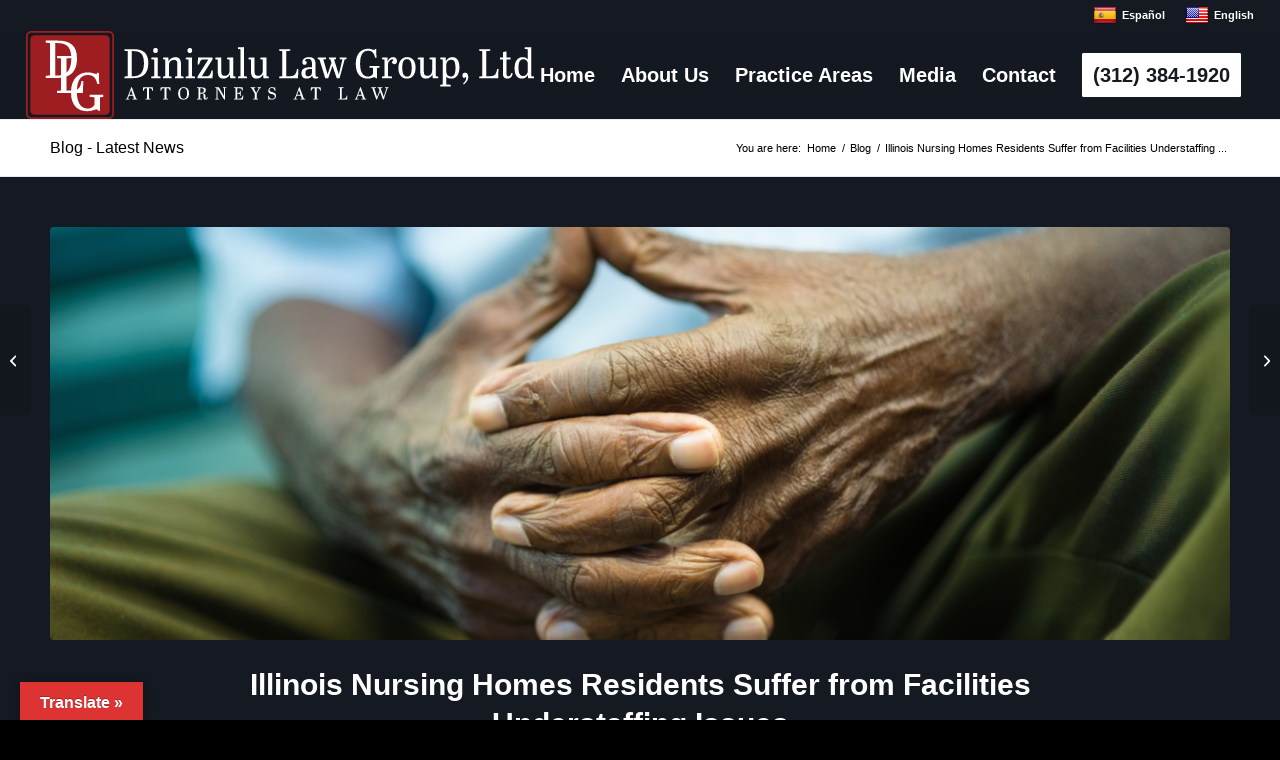

--- FILE ---
content_type: text/html; charset=UTF-8
request_url: https://dinizululawgroup.com/illinois-nursing-homes-residents-suffer-from-facilities-understaffing-issues/
body_size: 37126
content:
<!DOCTYPE html>
<html dir="ltr" lang="en-US" prefix="og: https://ogp.me/ns#" class="html_stretched responsive av-preloader-disabled  html_header_top html_logo_left html_main_nav_header html_menu_right html_slim html_header_sticky html_header_shrinking html_header_topbar_active html_mobile_menu_phone html_header_searchicon_disabled html_content_align_center html_header_unstick_top_disabled html_header_stretch html_av-overlay-side html_av-overlay-side-classic html_av-submenu-noclone html_entry_id_9044 av-cookies-no-cookie-consent av-no-preview av-default-lightbox html_text_menu_active av-mobile-menu-switch-default">
<head>
<meta charset="UTF-8" />
<script type="text/javascript">
/* <![CDATA[ */
var gform;gform||(document.addEventListener("gform_main_scripts_loaded",function(){gform.scriptsLoaded=!0}),document.addEventListener("gform/theme/scripts_loaded",function(){gform.themeScriptsLoaded=!0}),window.addEventListener("DOMContentLoaded",function(){gform.domLoaded=!0}),gform={domLoaded:!1,scriptsLoaded:!1,themeScriptsLoaded:!1,isFormEditor:()=>"function"==typeof InitializeEditor,callIfLoaded:function(o){return!(!gform.domLoaded||!gform.scriptsLoaded||!gform.themeScriptsLoaded&&!gform.isFormEditor()||(gform.isFormEditor()&&console.warn("The use of gform.initializeOnLoaded() is deprecated in the form editor context and will be removed in Gravity Forms 3.1."),o(),0))},initializeOnLoaded:function(o){gform.callIfLoaded(o)||(document.addEventListener("gform_main_scripts_loaded",()=>{gform.scriptsLoaded=!0,gform.callIfLoaded(o)}),document.addEventListener("gform/theme/scripts_loaded",()=>{gform.themeScriptsLoaded=!0,gform.callIfLoaded(o)}),window.addEventListener("DOMContentLoaded",()=>{gform.domLoaded=!0,gform.callIfLoaded(o)}))},hooks:{action:{},filter:{}},addAction:function(o,r,e,t){gform.addHook("action",o,r,e,t)},addFilter:function(o,r,e,t){gform.addHook("filter",o,r,e,t)},doAction:function(o){gform.doHook("action",o,arguments)},applyFilters:function(o){return gform.doHook("filter",o,arguments)},removeAction:function(o,r){gform.removeHook("action",o,r)},removeFilter:function(o,r,e){gform.removeHook("filter",o,r,e)},addHook:function(o,r,e,t,n){null==gform.hooks[o][r]&&(gform.hooks[o][r]=[]);var d=gform.hooks[o][r];null==n&&(n=r+"_"+d.length),gform.hooks[o][r].push({tag:n,callable:e,priority:t=null==t?10:t})},doHook:function(r,o,e){var t;if(e=Array.prototype.slice.call(e,1),null!=gform.hooks[r][o]&&((o=gform.hooks[r][o]).sort(function(o,r){return o.priority-r.priority}),o.forEach(function(o){"function"!=typeof(t=o.callable)&&(t=window[t]),"action"==r?t.apply(null,e):e[0]=t.apply(null,e)})),"filter"==r)return e[0]},removeHook:function(o,r,t,n){var e;null!=gform.hooks[o][r]&&(e=(e=gform.hooks[o][r]).filter(function(o,r,e){return!!(null!=n&&n!=o.tag||null!=t&&t!=o.priority)}),gform.hooks[o][r]=e)}});
/* ]]> */
</script>

<meta name="robots" content="index, follow" />


<!-- mobile setting -->
<meta name="viewport" content="width=device-width, initial-scale=1">

<!-- Scripts/CSS and wp_head hook -->
<title>Illinois Nursing Homes Residents Suffer from Facilities Understaffing Issues | Dinizulu Law Group, Ltd</title>
	<style>img:is([sizes="auto" i], [sizes^="auto," i]) { contain-intrinsic-size: 3000px 1500px }</style>
	
		<!-- All in One SEO 4.9.3 - aioseo.com -->
	<meta name="description" content="CHICAGO, IL - An atmosphere of chronic understaffing doesn&#039;t support nursing home residents safety - an issue that remains prominent throughout the United States. Illinois has struggled to provide clinical and support staff in nursing homes and long-term care facilities, making basic care of residents extremely challenging. Understaffing in nursing homes across the nation is" />
	<meta name="robots" content="max-image-preview:large" />
	<meta name="author" content="Yao Dinizulu"/>
	<meta name="p:domain_verify" content="c9edefc678fc585cd932a14771441322" />
	<link rel="canonical" href="https://dinizululawgroup.com/illinois-nursing-homes-residents-suffer-from-facilities-understaffing-issues/" />
	<meta name="generator" content="All in One SEO (AIOSEO) 4.9.3" />
		<meta property="og:locale" content="en_US" />
		<meta property="og:site_name" content="Dinizulu Law Group, Ltd" />
		<meta property="og:type" content="article" />
		<meta property="og:title" content="Illinois Nursing Homes Residents Suffer from Facilities Understaffing Issues | Dinizulu Law Group, Ltd" />
		<meta property="og:description" content="CHICAGO, IL - An atmosphere of chronic understaffing doesn&#039;t support nursing home residents safety - an issue that remains prominent throughout the United States. Illinois has struggled to provide clinical and support staff in nursing homes and long-term care facilities, making basic care of residents extremely challenging. Understaffing in nursing homes across the nation is" />
		<meta property="og:url" content="https://dinizululawgroup.com/illinois-nursing-homes-residents-suffer-from-facilities-understaffing-issues/" />
		<meta property="og:image" content="https://dinizululawgroup.com/wp-content/uploads/2021/10/iStock-177383534.jpg" />
		<meta property="og:image:secure_url" content="https://dinizululawgroup.com/wp-content/uploads/2021/10/iStock-177383534.jpg" />
		<meta property="og:image:width" content="1254" />
		<meta property="og:image:height" content="837" />
		<meta property="article:published_time" content="2021-10-17T12:00:02+00:00" />
		<meta property="article:modified_time" content="2021-10-17T12:00:02+00:00" />
		<meta name="twitter:card" content="summary_large_image" />
		<meta name="twitter:site" content="@dinizululaw" />
		<meta name="twitter:title" content="Illinois Nursing Homes Residents Suffer from Facilities Understaffing Issues | Dinizulu Law Group, Ltd" />
		<meta name="twitter:description" content="CHICAGO, IL - An atmosphere of chronic understaffing doesn&#039;t support nursing home residents safety - an issue that remains prominent throughout the United States. Illinois has struggled to provide clinical and support staff in nursing homes and long-term care facilities, making basic care of residents extremely challenging. Understaffing in nursing homes across the nation is" />
		<meta name="twitter:creator" content="@dinizululaw" />
		<meta name="twitter:image" content="https://dinizululawgroup.com/wp-content/uploads/2021/10/iStock-177383534.jpg" />
		<script type="application/ld+json" class="aioseo-schema">
			{"@context":"https:\/\/schema.org","@graph":[{"@type":"Article","@id":"https:\/\/dinizululawgroup.com\/illinois-nursing-homes-residents-suffer-from-facilities-understaffing-issues\/#article","name":"Illinois Nursing Homes Residents Suffer from Facilities Understaffing Issues | Dinizulu Law Group, Ltd","headline":"Illinois Nursing Homes Residents Suffer from Facilities Understaffing Issues","author":{"@id":"https:\/\/dinizululawgroup.com\/author\/yaodinizulu\/#author"},"publisher":{"@id":"https:\/\/dinizululawgroup.com\/#organization"},"image":{"@type":"ImageObject","url":"https:\/\/dinizululawgroup.com\/wp-content\/uploads\/2021\/10\/iStock-177383534.jpg","width":1254,"height":837,"caption":"closeup of hands of elderly african american man sitting on bench"},"datePublished":"2021-10-17T07:00:02-05:00","dateModified":"2021-10-17T07:00:02-05:00","inLanguage":"en-US","mainEntityOfPage":{"@id":"https:\/\/dinizululawgroup.com\/illinois-nursing-homes-residents-suffer-from-facilities-understaffing-issues\/#webpage"},"isPartOf":{"@id":"https:\/\/dinizululawgroup.com\/illinois-nursing-homes-residents-suffer-from-facilities-understaffing-issues\/#webpage"},"articleSection":"Blog"},{"@type":"BreadcrumbList","@id":"https:\/\/dinizululawgroup.com\/illinois-nursing-homes-residents-suffer-from-facilities-understaffing-issues\/#breadcrumblist","itemListElement":[{"@type":"ListItem","@id":"https:\/\/dinizululawgroup.com#listItem","position":1,"name":"Home","item":"https:\/\/dinizululawgroup.com","nextItem":{"@type":"ListItem","@id":"https:\/\/dinizululawgroup.com\/category\/blog\/#listItem","name":"Blog"}},{"@type":"ListItem","@id":"https:\/\/dinizululawgroup.com\/category\/blog\/#listItem","position":2,"name":"Blog","item":"https:\/\/dinizululawgroup.com\/category\/blog\/","nextItem":{"@type":"ListItem","@id":"https:\/\/dinizululawgroup.com\/illinois-nursing-homes-residents-suffer-from-facilities-understaffing-issues\/#listItem","name":"Illinois Nursing Homes Residents Suffer from Facilities Understaffing Issues"},"previousItem":{"@type":"ListItem","@id":"https:\/\/dinizululawgroup.com#listItem","name":"Home"}},{"@type":"ListItem","@id":"https:\/\/dinizululawgroup.com\/illinois-nursing-homes-residents-suffer-from-facilities-understaffing-issues\/#listItem","position":3,"name":"Illinois Nursing Homes Residents Suffer from Facilities Understaffing Issues","previousItem":{"@type":"ListItem","@id":"https:\/\/dinizululawgroup.com\/category\/blog\/#listItem","name":"Blog"}}]},{"@type":"Organization","@id":"https:\/\/dinizululawgroup.com\/#organization","name":"Dinizulu Law Group, Ltd","url":"https:\/\/dinizululawgroup.com\/","sameAs":["https:\/\/twitter.com\/dinizululaw"]},{"@type":"Person","@id":"https:\/\/dinizululawgroup.com\/author\/yaodinizulu\/#author","url":"https:\/\/dinizululawgroup.com\/author\/yaodinizulu\/","name":"Yao Dinizulu","image":{"@type":"ImageObject","@id":"https:\/\/dinizululawgroup.com\/illinois-nursing-homes-residents-suffer-from-facilities-understaffing-issues\/#authorImage","url":"https:\/\/secure.gravatar.com\/avatar\/dcf99197ba35449910c8cf0726fb0cfc740d9e56f07cf1b7e3ceb97e7727fbc4?s=96&d=mm&r=g","width":96,"height":96,"caption":"Yao Dinizulu"}},{"@type":"WebPage","@id":"https:\/\/dinizululawgroup.com\/illinois-nursing-homes-residents-suffer-from-facilities-understaffing-issues\/#webpage","url":"https:\/\/dinizululawgroup.com\/illinois-nursing-homes-residents-suffer-from-facilities-understaffing-issues\/","name":"Illinois Nursing Homes Residents Suffer from Facilities Understaffing Issues | Dinizulu Law Group, Ltd","description":"CHICAGO, IL - An atmosphere of chronic understaffing doesn't support nursing home residents safety - an issue that remains prominent throughout the United States. Illinois has struggled to provide clinical and support staff in nursing homes and long-term care facilities, making basic care of residents extremely challenging. Understaffing in nursing homes across the nation is","inLanguage":"en-US","isPartOf":{"@id":"https:\/\/dinizululawgroup.com\/#website"},"breadcrumb":{"@id":"https:\/\/dinizululawgroup.com\/illinois-nursing-homes-residents-suffer-from-facilities-understaffing-issues\/#breadcrumblist"},"author":{"@id":"https:\/\/dinizululawgroup.com\/author\/yaodinizulu\/#author"},"creator":{"@id":"https:\/\/dinizululawgroup.com\/author\/yaodinizulu\/#author"},"image":{"@type":"ImageObject","url":"https:\/\/dinizululawgroup.com\/wp-content\/uploads\/2021\/10\/iStock-177383534.jpg","@id":"https:\/\/dinizululawgroup.com\/illinois-nursing-homes-residents-suffer-from-facilities-understaffing-issues\/#mainImage","width":1254,"height":837,"caption":"closeup of hands of elderly african american man sitting on bench"},"primaryImageOfPage":{"@id":"https:\/\/dinizululawgroup.com\/illinois-nursing-homes-residents-suffer-from-facilities-understaffing-issues\/#mainImage"},"datePublished":"2021-10-17T07:00:02-05:00","dateModified":"2021-10-17T07:00:02-05:00"},{"@type":"WebSite","@id":"https:\/\/dinizululawgroup.com\/#website","url":"https:\/\/dinizululawgroup.com\/","name":"Dinizulu Law","inLanguage":"en-US","publisher":{"@id":"https:\/\/dinizululawgroup.com\/#organization"}}]}
		</script>
		<!-- All in One SEO -->

<link rel='stylesheet' id='avia-grid-css' href='https://dinizululawgroup.com/wp-content/themes/enfold/css/grid.min.css?ver=7.0' type='text/css' media='all' />
<link rel='stylesheet' id='avia-base-css' href='https://dinizululawgroup.com/wp-content/themes/enfold/css/base.min.css?ver=7.0' type='text/css' media='all' />
<link rel='stylesheet' id='avia-layout-css' href='https://dinizululawgroup.com/wp-content/themes/enfold/css/layout.min.css?ver=7.0' type='text/css' media='all' />
<link rel='stylesheet' id='avia-module-blog-css' href='https://dinizululawgroup.com/wp-content/themes/enfold/config-templatebuilder/avia-shortcodes/blog/blog.min.css?ver=7.0' type='text/css' media='all' />
<link rel='stylesheet' id='avia-module-postslider-css' href='https://dinizululawgroup.com/wp-content/themes/enfold/config-templatebuilder/avia-shortcodes/postslider/postslider.min.css?ver=7.0' type='text/css' media='all' />
<link rel='stylesheet' id='avia-module-button-css' href='https://dinizululawgroup.com/wp-content/themes/enfold/config-templatebuilder/avia-shortcodes/buttons/buttons.min.css?ver=7.0' type='text/css' media='all' />
<link rel='stylesheet' id='avia-module-comments-css' href='https://dinizululawgroup.com/wp-content/themes/enfold/config-templatebuilder/avia-shortcodes/comments/comments.min.css?ver=7.0' type='text/css' media='all' />
<link rel='stylesheet' id='avia-module-slideshow-css' href='https://dinizululawgroup.com/wp-content/themes/enfold/config-templatebuilder/avia-shortcodes/slideshow/slideshow.min.css?ver=7.0' type='text/css' media='all' />
<link rel='stylesheet' id='avia-module-gallery-css' href='https://dinizululawgroup.com/wp-content/themes/enfold/config-templatebuilder/avia-shortcodes/gallery/gallery.min.css?ver=7.0' type='text/css' media='all' />
<link rel='stylesheet' id='avia-module-gridrow-css' href='https://dinizululawgroup.com/wp-content/themes/enfold/config-templatebuilder/avia-shortcodes/grid_row/grid_row.min.css?ver=7.0' type='text/css' media='all' />
<link rel='stylesheet' id='avia-module-heading-css' href='https://dinizululawgroup.com/wp-content/themes/enfold/config-templatebuilder/avia-shortcodes/heading/heading.min.css?ver=7.0' type='text/css' media='all' />
<link rel='stylesheet' id='avia-module-hr-css' href='https://dinizululawgroup.com/wp-content/themes/enfold/config-templatebuilder/avia-shortcodes/hr/hr.min.css?ver=7.0' type='text/css' media='all' />
<link rel='stylesheet' id='avia-module-icon-css' href='https://dinizululawgroup.com/wp-content/themes/enfold/config-templatebuilder/avia-shortcodes/icon/icon.min.css?ver=7.0' type='text/css' media='all' />
<link rel='stylesheet' id='avia-module-iconbox-css' href='https://dinizululawgroup.com/wp-content/themes/enfold/config-templatebuilder/avia-shortcodes/iconbox/iconbox.min.css?ver=7.0' type='text/css' media='all' />
<link rel='stylesheet' id='avia-module-iconlist-css' href='https://dinizululawgroup.com/wp-content/themes/enfold/config-templatebuilder/avia-shortcodes/iconlist/iconlist.min.css?ver=7.0' type='text/css' media='all' />
<link rel='stylesheet' id='avia-module-image-css' href='https://dinizululawgroup.com/wp-content/themes/enfold/config-templatebuilder/avia-shortcodes/image/image.min.css?ver=7.0' type='text/css' media='all' />
<link rel='stylesheet' id='avia-module-social-css' href='https://dinizululawgroup.com/wp-content/themes/enfold/config-templatebuilder/avia-shortcodes/social_share/social_share.min.css?ver=7.0' type='text/css' media='all' />
<link rel='stylesheet' id='avia-module-tabs-css' href='https://dinizululawgroup.com/wp-content/themes/enfold/config-templatebuilder/avia-shortcodes/tabs/tabs.min.css?ver=7.0' type='text/css' media='all' />
<link rel='stylesheet' id='avia-module-video-css' href='https://dinizululawgroup.com/wp-content/themes/enfold/config-templatebuilder/avia-shortcodes/video/video.min.css?ver=7.0' type='text/css' media='all' />
<style id='global-styles-inline-css' type='text/css'>
:root{--wp--preset--aspect-ratio--square: 1;--wp--preset--aspect-ratio--4-3: 4/3;--wp--preset--aspect-ratio--3-4: 3/4;--wp--preset--aspect-ratio--3-2: 3/2;--wp--preset--aspect-ratio--2-3: 2/3;--wp--preset--aspect-ratio--16-9: 16/9;--wp--preset--aspect-ratio--9-16: 9/16;--wp--preset--color--black: #000000;--wp--preset--color--cyan-bluish-gray: #abb8c3;--wp--preset--color--white: #ffffff;--wp--preset--color--pale-pink: #f78da7;--wp--preset--color--vivid-red: #cf2e2e;--wp--preset--color--luminous-vivid-orange: #ff6900;--wp--preset--color--luminous-vivid-amber: #fcb900;--wp--preset--color--light-green-cyan: #7bdcb5;--wp--preset--color--vivid-green-cyan: #00d084;--wp--preset--color--pale-cyan-blue: #8ed1fc;--wp--preset--color--vivid-cyan-blue: #0693e3;--wp--preset--color--vivid-purple: #9b51e0;--wp--preset--color--metallic-red: #b02b2c;--wp--preset--color--maximum-yellow-red: #edae44;--wp--preset--color--yellow-sun: #eeee22;--wp--preset--color--palm-leaf: #83a846;--wp--preset--color--aero: #7bb0e7;--wp--preset--color--old-lavender: #745f7e;--wp--preset--color--steel-teal: #5f8789;--wp--preset--color--raspberry-pink: #d65799;--wp--preset--color--medium-turquoise: #4ecac2;--wp--preset--gradient--vivid-cyan-blue-to-vivid-purple: linear-gradient(135deg,rgba(6,147,227,1) 0%,rgb(155,81,224) 100%);--wp--preset--gradient--light-green-cyan-to-vivid-green-cyan: linear-gradient(135deg,rgb(122,220,180) 0%,rgb(0,208,130) 100%);--wp--preset--gradient--luminous-vivid-amber-to-luminous-vivid-orange: linear-gradient(135deg,rgba(252,185,0,1) 0%,rgba(255,105,0,1) 100%);--wp--preset--gradient--luminous-vivid-orange-to-vivid-red: linear-gradient(135deg,rgba(255,105,0,1) 0%,rgb(207,46,46) 100%);--wp--preset--gradient--very-light-gray-to-cyan-bluish-gray: linear-gradient(135deg,rgb(238,238,238) 0%,rgb(169,184,195) 100%);--wp--preset--gradient--cool-to-warm-spectrum: linear-gradient(135deg,rgb(74,234,220) 0%,rgb(151,120,209) 20%,rgb(207,42,186) 40%,rgb(238,44,130) 60%,rgb(251,105,98) 80%,rgb(254,248,76) 100%);--wp--preset--gradient--blush-light-purple: linear-gradient(135deg,rgb(255,206,236) 0%,rgb(152,150,240) 100%);--wp--preset--gradient--blush-bordeaux: linear-gradient(135deg,rgb(254,205,165) 0%,rgb(254,45,45) 50%,rgb(107,0,62) 100%);--wp--preset--gradient--luminous-dusk: linear-gradient(135deg,rgb(255,203,112) 0%,rgb(199,81,192) 50%,rgb(65,88,208) 100%);--wp--preset--gradient--pale-ocean: linear-gradient(135deg,rgb(255,245,203) 0%,rgb(182,227,212) 50%,rgb(51,167,181) 100%);--wp--preset--gradient--electric-grass: linear-gradient(135deg,rgb(202,248,128) 0%,rgb(113,206,126) 100%);--wp--preset--gradient--midnight: linear-gradient(135deg,rgb(2,3,129) 0%,rgb(40,116,252) 100%);--wp--preset--font-size--small: 1rem;--wp--preset--font-size--medium: 1.125rem;--wp--preset--font-size--large: 1.75rem;--wp--preset--font-size--x-large: clamp(1.75rem, 3vw, 2.25rem);--wp--preset--spacing--20: 0.44rem;--wp--preset--spacing--30: 0.67rem;--wp--preset--spacing--40: 1rem;--wp--preset--spacing--50: 1.5rem;--wp--preset--spacing--60: 2.25rem;--wp--preset--spacing--70: 3.38rem;--wp--preset--spacing--80: 5.06rem;--wp--preset--shadow--natural: 6px 6px 9px rgba(0, 0, 0, 0.2);--wp--preset--shadow--deep: 12px 12px 50px rgba(0, 0, 0, 0.4);--wp--preset--shadow--sharp: 6px 6px 0px rgba(0, 0, 0, 0.2);--wp--preset--shadow--outlined: 6px 6px 0px -3px rgba(255, 255, 255, 1), 6px 6px rgba(0, 0, 0, 1);--wp--preset--shadow--crisp: 6px 6px 0px rgba(0, 0, 0, 1);}:root { --wp--style--global--content-size: 800px;--wp--style--global--wide-size: 1130px; }:where(body) { margin: 0; }.wp-site-blocks > .alignleft { float: left; margin-right: 2em; }.wp-site-blocks > .alignright { float: right; margin-left: 2em; }.wp-site-blocks > .aligncenter { justify-content: center; margin-left: auto; margin-right: auto; }:where(.is-layout-flex){gap: 0.5em;}:where(.is-layout-grid){gap: 0.5em;}.is-layout-flow > .alignleft{float: left;margin-inline-start: 0;margin-inline-end: 2em;}.is-layout-flow > .alignright{float: right;margin-inline-start: 2em;margin-inline-end: 0;}.is-layout-flow > .aligncenter{margin-left: auto !important;margin-right: auto !important;}.is-layout-constrained > .alignleft{float: left;margin-inline-start: 0;margin-inline-end: 2em;}.is-layout-constrained > .alignright{float: right;margin-inline-start: 2em;margin-inline-end: 0;}.is-layout-constrained > .aligncenter{margin-left: auto !important;margin-right: auto !important;}.is-layout-constrained > :where(:not(.alignleft):not(.alignright):not(.alignfull)){max-width: var(--wp--style--global--content-size);margin-left: auto !important;margin-right: auto !important;}.is-layout-constrained > .alignwide{max-width: var(--wp--style--global--wide-size);}body .is-layout-flex{display: flex;}.is-layout-flex{flex-wrap: wrap;align-items: center;}.is-layout-flex > :is(*, div){margin: 0;}body .is-layout-grid{display: grid;}.is-layout-grid > :is(*, div){margin: 0;}body{padding-top: 0px;padding-right: 0px;padding-bottom: 0px;padding-left: 0px;}a:where(:not(.wp-element-button)){text-decoration: underline;}:root :where(.wp-element-button, .wp-block-button__link){background-color: #32373c;border-width: 0;color: #fff;font-family: inherit;font-size: inherit;line-height: inherit;padding: calc(0.667em + 2px) calc(1.333em + 2px);text-decoration: none;}.has-black-color{color: var(--wp--preset--color--black) !important;}.has-cyan-bluish-gray-color{color: var(--wp--preset--color--cyan-bluish-gray) !important;}.has-white-color{color: var(--wp--preset--color--white) !important;}.has-pale-pink-color{color: var(--wp--preset--color--pale-pink) !important;}.has-vivid-red-color{color: var(--wp--preset--color--vivid-red) !important;}.has-luminous-vivid-orange-color{color: var(--wp--preset--color--luminous-vivid-orange) !important;}.has-luminous-vivid-amber-color{color: var(--wp--preset--color--luminous-vivid-amber) !important;}.has-light-green-cyan-color{color: var(--wp--preset--color--light-green-cyan) !important;}.has-vivid-green-cyan-color{color: var(--wp--preset--color--vivid-green-cyan) !important;}.has-pale-cyan-blue-color{color: var(--wp--preset--color--pale-cyan-blue) !important;}.has-vivid-cyan-blue-color{color: var(--wp--preset--color--vivid-cyan-blue) !important;}.has-vivid-purple-color{color: var(--wp--preset--color--vivid-purple) !important;}.has-metallic-red-color{color: var(--wp--preset--color--metallic-red) !important;}.has-maximum-yellow-red-color{color: var(--wp--preset--color--maximum-yellow-red) !important;}.has-yellow-sun-color{color: var(--wp--preset--color--yellow-sun) !important;}.has-palm-leaf-color{color: var(--wp--preset--color--palm-leaf) !important;}.has-aero-color{color: var(--wp--preset--color--aero) !important;}.has-old-lavender-color{color: var(--wp--preset--color--old-lavender) !important;}.has-steel-teal-color{color: var(--wp--preset--color--steel-teal) !important;}.has-raspberry-pink-color{color: var(--wp--preset--color--raspberry-pink) !important;}.has-medium-turquoise-color{color: var(--wp--preset--color--medium-turquoise) !important;}.has-black-background-color{background-color: var(--wp--preset--color--black) !important;}.has-cyan-bluish-gray-background-color{background-color: var(--wp--preset--color--cyan-bluish-gray) !important;}.has-white-background-color{background-color: var(--wp--preset--color--white) !important;}.has-pale-pink-background-color{background-color: var(--wp--preset--color--pale-pink) !important;}.has-vivid-red-background-color{background-color: var(--wp--preset--color--vivid-red) !important;}.has-luminous-vivid-orange-background-color{background-color: var(--wp--preset--color--luminous-vivid-orange) !important;}.has-luminous-vivid-amber-background-color{background-color: var(--wp--preset--color--luminous-vivid-amber) !important;}.has-light-green-cyan-background-color{background-color: var(--wp--preset--color--light-green-cyan) !important;}.has-vivid-green-cyan-background-color{background-color: var(--wp--preset--color--vivid-green-cyan) !important;}.has-pale-cyan-blue-background-color{background-color: var(--wp--preset--color--pale-cyan-blue) !important;}.has-vivid-cyan-blue-background-color{background-color: var(--wp--preset--color--vivid-cyan-blue) !important;}.has-vivid-purple-background-color{background-color: var(--wp--preset--color--vivid-purple) !important;}.has-metallic-red-background-color{background-color: var(--wp--preset--color--metallic-red) !important;}.has-maximum-yellow-red-background-color{background-color: var(--wp--preset--color--maximum-yellow-red) !important;}.has-yellow-sun-background-color{background-color: var(--wp--preset--color--yellow-sun) !important;}.has-palm-leaf-background-color{background-color: var(--wp--preset--color--palm-leaf) !important;}.has-aero-background-color{background-color: var(--wp--preset--color--aero) !important;}.has-old-lavender-background-color{background-color: var(--wp--preset--color--old-lavender) !important;}.has-steel-teal-background-color{background-color: var(--wp--preset--color--steel-teal) !important;}.has-raspberry-pink-background-color{background-color: var(--wp--preset--color--raspberry-pink) !important;}.has-medium-turquoise-background-color{background-color: var(--wp--preset--color--medium-turquoise) !important;}.has-black-border-color{border-color: var(--wp--preset--color--black) !important;}.has-cyan-bluish-gray-border-color{border-color: var(--wp--preset--color--cyan-bluish-gray) !important;}.has-white-border-color{border-color: var(--wp--preset--color--white) !important;}.has-pale-pink-border-color{border-color: var(--wp--preset--color--pale-pink) !important;}.has-vivid-red-border-color{border-color: var(--wp--preset--color--vivid-red) !important;}.has-luminous-vivid-orange-border-color{border-color: var(--wp--preset--color--luminous-vivid-orange) !important;}.has-luminous-vivid-amber-border-color{border-color: var(--wp--preset--color--luminous-vivid-amber) !important;}.has-light-green-cyan-border-color{border-color: var(--wp--preset--color--light-green-cyan) !important;}.has-vivid-green-cyan-border-color{border-color: var(--wp--preset--color--vivid-green-cyan) !important;}.has-pale-cyan-blue-border-color{border-color: var(--wp--preset--color--pale-cyan-blue) !important;}.has-vivid-cyan-blue-border-color{border-color: var(--wp--preset--color--vivid-cyan-blue) !important;}.has-vivid-purple-border-color{border-color: var(--wp--preset--color--vivid-purple) !important;}.has-metallic-red-border-color{border-color: var(--wp--preset--color--metallic-red) !important;}.has-maximum-yellow-red-border-color{border-color: var(--wp--preset--color--maximum-yellow-red) !important;}.has-yellow-sun-border-color{border-color: var(--wp--preset--color--yellow-sun) !important;}.has-palm-leaf-border-color{border-color: var(--wp--preset--color--palm-leaf) !important;}.has-aero-border-color{border-color: var(--wp--preset--color--aero) !important;}.has-old-lavender-border-color{border-color: var(--wp--preset--color--old-lavender) !important;}.has-steel-teal-border-color{border-color: var(--wp--preset--color--steel-teal) !important;}.has-raspberry-pink-border-color{border-color: var(--wp--preset--color--raspberry-pink) !important;}.has-medium-turquoise-border-color{border-color: var(--wp--preset--color--medium-turquoise) !important;}.has-vivid-cyan-blue-to-vivid-purple-gradient-background{background: var(--wp--preset--gradient--vivid-cyan-blue-to-vivid-purple) !important;}.has-light-green-cyan-to-vivid-green-cyan-gradient-background{background: var(--wp--preset--gradient--light-green-cyan-to-vivid-green-cyan) !important;}.has-luminous-vivid-amber-to-luminous-vivid-orange-gradient-background{background: var(--wp--preset--gradient--luminous-vivid-amber-to-luminous-vivid-orange) !important;}.has-luminous-vivid-orange-to-vivid-red-gradient-background{background: var(--wp--preset--gradient--luminous-vivid-orange-to-vivid-red) !important;}.has-very-light-gray-to-cyan-bluish-gray-gradient-background{background: var(--wp--preset--gradient--very-light-gray-to-cyan-bluish-gray) !important;}.has-cool-to-warm-spectrum-gradient-background{background: var(--wp--preset--gradient--cool-to-warm-spectrum) !important;}.has-blush-light-purple-gradient-background{background: var(--wp--preset--gradient--blush-light-purple) !important;}.has-blush-bordeaux-gradient-background{background: var(--wp--preset--gradient--blush-bordeaux) !important;}.has-luminous-dusk-gradient-background{background: var(--wp--preset--gradient--luminous-dusk) !important;}.has-pale-ocean-gradient-background{background: var(--wp--preset--gradient--pale-ocean) !important;}.has-electric-grass-gradient-background{background: var(--wp--preset--gradient--electric-grass) !important;}.has-midnight-gradient-background{background: var(--wp--preset--gradient--midnight) !important;}.has-small-font-size{font-size: var(--wp--preset--font-size--small) !important;}.has-medium-font-size{font-size: var(--wp--preset--font-size--medium) !important;}.has-large-font-size{font-size: var(--wp--preset--font-size--large) !important;}.has-x-large-font-size{font-size: var(--wp--preset--font-size--x-large) !important;}
:where(.wp-block-post-template.is-layout-flex){gap: 1.25em;}:where(.wp-block-post-template.is-layout-grid){gap: 1.25em;}
:where(.wp-block-columns.is-layout-flex){gap: 2em;}:where(.wp-block-columns.is-layout-grid){gap: 2em;}
:root :where(.wp-block-pullquote){font-size: 1.5em;line-height: 1.6;}
</style>
<link rel='stylesheet' id='google-language-translator-css' href='https://dinizululawgroup.com/wp-content/plugins/google-language-translator/css/style.css?ver=6.0.20' type='text/css' media='' />
<link rel='stylesheet' id='glt-toolbar-styles-css' href='https://dinizululawgroup.com/wp-content/plugins/google-language-translator/css/toolbar.css?ver=6.0.20' type='text/css' media='' />
<link rel='stylesheet' id='wp-components-css' href='https://dinizululawgroup.com/wp-includes/css/dist/components/style.min.css?ver=6.8.3' type='text/css' media='all' />
<link rel='stylesheet' id='godaddy-styles-css' href='https://dinizululawgroup.com/wp-content/mu-plugins/vendor/wpex/godaddy-launch/includes/Dependencies/GoDaddy/Styles/build/latest.css?ver=2.0.2' type='text/css' media='all' />
<link rel='stylesheet' id='avia-scs-css' href='https://dinizululawgroup.com/wp-content/themes/enfold/css/shortcodes.min.css?ver=7.0' type='text/css' media='all' />
<link rel='stylesheet' id='avia-fold-unfold-css' href='https://dinizululawgroup.com/wp-content/themes/enfold/css/avia-snippet-fold-unfold.min.css?ver=7.0' type='text/css' media='all' />
<link rel='stylesheet' id='avia-popup-css-css' href='https://dinizululawgroup.com/wp-content/themes/enfold/js/aviapopup/magnific-popup.min.css?ver=7.0' type='text/css' media='screen' />
<link rel='stylesheet' id='avia-lightbox-css' href='https://dinizululawgroup.com/wp-content/themes/enfold/css/avia-snippet-lightbox.min.css?ver=7.0' type='text/css' media='screen' />
<link rel='stylesheet' id='avia-dynamic-css' href='https://dinizululawgroup.com/wp-content/uploads/dynamic_avia/dinizulu_law_group.css?ver=696b5fa46f633' type='text/css' media='all' />
<link rel='stylesheet' id='avia-custom-css' href='https://dinizululawgroup.com/wp-content/themes/enfold/css/custom.css?ver=7.0' type='text/css' media='all' />
<link rel='stylesheet' id='avia-style-css' href='https://dinizululawgroup.com/wp-content/themes/dinizulu/style.css?ver=7.0' type='text/css' media='all' />
<link rel='stylesheet' id='custom-css' href='https://dinizululawgroup.com/wp-content/themes/dinizulu/css/custom.css?ver=1.0.0' type='text/css' media='all' />
<link rel='stylesheet' id='filter-css' href='https://dinizululawgroup.com/wp-content/themes/dinizulu/css/filter.css?ver=1.0.0' type='text/css' media='all' />
<link rel='stylesheet' id='footer-css' href='https://dinizululawgroup.com/wp-content/themes/dinizulu/css/footer.css?ver=1.0.0' type='text/css' media='all' />
<link rel='stylesheet' id='header-css' href='https://dinizululawgroup.com/wp-content/themes/dinizulu/css/header.css?ver=1.0.0' type='text/css' media='all' />
<link rel='stylesheet' id='menu-css' href='https://dinizululawgroup.com/wp-content/themes/dinizulu/css/menu.css?ver=1.0.0' type='text/css' media='all' />
<link rel='stylesheet' id='newsletter-css' href='https://dinizululawgroup.com/wp-content/themes/dinizulu/css/newsletter.css?ver=1.0.0' type='text/css' media='all' />
<link rel='stylesheet' id='social-css' href='https://dinizululawgroup.com/wp-content/themes/dinizulu/css/social.css?ver=1.0.01' type='text/css' media='all' />
<link rel='stylesheet' id='mobile-click-to-call-css' href='https://dinizululawgroup.com/wp-content/themes/dinizulu/css/mobile-click-to-call.css?ver=1.0.0' type='text/css' media='all' />
<link rel='stylesheet' id='avia-gravity-css' href='https://dinizululawgroup.com/wp-content/themes/enfold/config-gravityforms/gravity-mod.min.css?ver=7.0' type='text/css' media='screen' />
<script type="text/javascript" src="https://dinizululawgroup.com/wp-includes/js/jquery/jquery.min.js?ver=3.7.1" id="jquery-core-js"></script>
<script type="text/javascript" src="https://dinizululawgroup.com/wp-content/themes/enfold/js/avia-js.min.js?ver=7.0" id="avia-js-js"></script>
<script type="text/javascript" src="https://dinizululawgroup.com/wp-content/themes/enfold/js/avia-compat.min.js?ver=7.0" id="avia-compat-js"></script>
<link rel="https://api.w.org/" href="https://dinizululawgroup.com/wp-json/" /><link rel="alternate" title="JSON" type="application/json" href="https://dinizululawgroup.com/wp-json/wp/v2/posts/9044" /><link rel="EditURI" type="application/rsd+xml" title="RSD" href="https://dinizululawgroup.com/xmlrpc.php?rsd" />
<meta name="generator" content="WordPress 6.8.3" />
<link rel='shortlink' href='https://dinizululawgroup.com/?p=9044' />
<script type="application/ld+json">{
    "@context": "https://schema.org",
    "@graph": [
        {
            "@type": "LegalService",
            "@id": "https://dinizululawgroup.com#LegalService",
            "name": "Dinizulu Law Group, Ltd",
            "description": "The Dinizulu Law Group, Ltd, is a distinguished personal injury law firm in Chicago providing outstanding legal representation to its clients. They specialize in personal injury litigation, dedicating themselves to fighting for justice on behalf of individuals who have suffered serious and permanent injuries or wrongful death. With an unwavering commitment to personalized service, combined with exceptional knowledge, they deliver stellar results while providing steadfast support throughout every step of the legal process. Contact us today to schedule a Free consultation.",
            "image": "https://dinizululawgroup.com/wp-content/uploads/2025/09/logo.svg",
            "url": "https://dinizululawgroup.com",
            "telephone": "312-384-1920",
            "email": "info@dinizululawgroup.com",
            "address": {
                "@type": "PostalAddress",
                "streetAddress": "221 N LaSalle St # 1100",
                "addressLocality": "Chicago",
                "addressRegion": "Illinois",
                "postalCode": "60601",
                "addressCountry": "United States"
            },
            "priceRange": "$",
            "foundingDate": "2008",
            "founder": {
                "@type": "Person",
                "name": "Yao O. Dinizulu"
            },
            "alternateName": "Dinizulu Law Group Attorneys at Law",
            "geo": {
                "@type": "GeoCoordinates",
                "latitude": "41.886533",
                "longitude": "-87.631979"
            },
            "openingHoursSpecification": [
                {
                    "@type": "OpeningHoursSpecification",
                    "dayOfWeek": "https://schema.org/Monday"
                },
                {
                    "@type": "OpeningHoursSpecification",
                    "dayOfWeek": "https://schema.org/Tuesday"
                },
                {
                    "@type": "OpeningHoursSpecification",
                    "dayOfWeek": "https://schema.org/Wednesday"
                },
                {
                    "@type": "OpeningHoursSpecification",
                    "dayOfWeek": "https://schema.org/Thursday"
                },
                {
                    "@type": "OpeningHoursSpecification",
                    "dayOfWeek": "https://schema.org/Friday"
                },
                {
                    "@type": "OpeningHoursSpecification",
                    "dayOfWeek": "https://schema.org/Saturday"
                },
                {
                    "@type": "OpeningHoursSpecification",
                    "dayOfWeek": "https://schema.org/Sunday"
                }
            ],
            "areaServed": [
                {
                    "@type": "Place",
                    "name": "Chicago"
                },
                {
                    "@type": "Place",
                    "name": "Cook County"
                },
                {
                    "@type": "Place",
                    "name": "Illinois"
                }
            ],
            "sameAs": [
                "https://www.facebook.com/DinizuluLawGroup/",
                "https://www.instagram.com/explore/",
                "https://www.linkedin.com/company/dinizululawgroup/",
                "https://x.com/dinizululaw",
                "https://www.youtube.com/channel/UC824EQkl57ORPJOecfcbbEQ",
                "https://www.avvo.com/attorneys/60601-il-yao-dinizulu-1101045.html",
                "https://usattorneys.com/lawyer/yao-dinizulu/",
                "https://www.pinterest.com/dinizululawgrou/",
                "https://www.bbb.org/us/il/chicago/profile/personal-injury-lawyer/dinizulu-law-group-ltd-0654-88388956"
            ],
            "hasOfferCatalog": {
                "@type": "OfferCatalog",
                "name": "Services",
                "itemListElement": [
                    {
                        "@type": "Offer",
                        "itemOffered": {
                            "@type": "Service",
                            "name": "Nursing Home Abuse",
                            "url": "https://dinizululawgroup.com/chicago-nursing-home-abuse-attorneys/"
                        }
                    },
                    {
                        "@type": "Offer",
                        "itemOffered": {
                            "@type": "Service",
                            "name": "Personal Injury",
                            "url": "https://dinizululawgroup.com/chicago-personal-injury-lawyers/"
                        }
                    },
                    {
                        "@type": "Offer",
                        "itemOffered": {
                            "@type": "Service",
                            "name": "Car Accidents",
                            "url": "https://dinizululawgroup.com/chicago-car-accident-lawyers/"
                        }
                    },
                    {
                        "@type": "Offer",
                        "itemOffered": {
                            "@type": "Service",
                            "name": "Truck Accidents",
                            "url": "https://dinizululawgroup.com/chicago-truck-accident-attorneys/"
                        }
                    },
                    {
                        "@type": "Offer",
                        "itemOffered": {
                            "@type": "Service",
                            "name": "Dog Bites",
                            "url": "https://dinizululawgroup.com/practice-areas/dog-bites/"
                        }
                    },
                    {
                        "@type": "Offer",
                        "itemOffered": {
                            "@type": "Service",
                            "name": "Civil Rights",
                            "url": "https://dinizululawgroup.com/practice-areas/civil-rights/"
                        }
                    },
                    {
                        "@type": "Offer",
                        "itemOffered": {
                            "@type": "Service",
                            "name": "Medical Malpractice",
                            "url": "https://dinizululawgroup.com/practice-areas/medical-malpractice/"
                        }
                    },
                    {
                        "@type": "Offer",
                        "itemOffered": {
                            "@type": "Service",
                            "name": "Wrongful Death",
                            "url": "https://dinizululawgroup.com/practice-areas/wrongful-death/"
                        }
                    },
                    {
                        "@type": "Offer",
                        "itemOffered": {
                            "@type": "Service",
                            "name": "Police Brutality",
                            "url": "https://dinizululawgroup.com/practice-areas/police-brutality/"
                        }
                    },
                    {
                        "@type": "Offer",
                        "itemOffered": {
                            "@type": "Service",
                            "name": "Premises Liability",
                            "url": "https://dinizululawgroup.com/practice-areas/premises-liability/"
                        }
                    },
                    {
                        "@type": "Offer",
                        "itemOffered": {
                            "@type": "Service",
                            "name": "Product Liability",
                            "url": "https://dinizululawgroup.com/practice-areas/product-liability/"
                        }
                    },
                    {
                        "@type": "Offer",
                        "itemOffered": {
                            "@type": "Service",
                            "name": "Sexual Abuse",
                            "url": "https://dinizululawgroup.com/chicago-sexual-abuse-lawyers/"
                        }
                    },
                    {
                        "@type": "Offer",
                        "itemOffered": {
                            "@type": "Service",
                            "name": "School Sexual Abuse",
                            "url": "https://dinizululawgroup.com/chicago-school-sexual-abuse-lawyers/"
                        }
                    },
                    {
                        "@type": "Offer",
                        "itemOffered": {
                            "@type": "Service",
                            "name": "Molestation",
                            "url": "https://dinizululawgroup.com/chicago-molestation-lawyers/"
                        }
                    },
                    {
                        "@type": "Offer",
                        "itemOffered": {
                            "@type": "Service",
                            "name": "Church Sexual Abuse",
                            "url": "https://dinizululawgroup.com/chicago-church-sexual-abuse-lawyers/"
                        }
                    },
                    {
                        "@type": "Offer",
                        "itemOffered": {
                            "@type": "Service",
                            "name": "DCFS Abuse",
                            "url": "https://dinizululawgroup.com/chicago-dcfs-abuse-lawyers/"
                        }
                    }
                ]
            },
            "aggregateRating": {
                "@type": "AggregateRating",
                "ratingValue": "4.6",
                "ratingCount": "48",
                "bestRating": 5,
                "worstRating": 1
            },
            "department": [
                {
                    "@type": "LocalBusiness",
                    "name": "Dinizulu Law Group, Ltd",
                    "address": {
                        "@type": "PostalAddress",
                        "streetAddress": "221 N LaSalle St # 1100",
                        "addressLocality": "Chicago",
                        "addressRegion": "Illinois",
                        "postalCode": "60601",
                        "addressCountry": "US"
                    },
                    "telephone": "312-384-1920",
                    "hasMap": "https://www.google.com/maps/place/Dinizulu+Law+Group,+Ltd/@41.886533,-87.631979,16z/data=!3m1!4b1!4m6!3m5!1s0x880e2cb0be021209:0x2e98ee8b25e85a1b!8m2!3d41.886533!4d-87.631979!16s%2Fg%2F1v6wpxmd?entry=ttu&g_ep=EgoyMDI1MDUxMS4wIKXMDSoASAFQAw%3D%3D",
                    "sameAs": [
                        "https://www.google.com/maps/place/Dinizulu+Law+Group,+Ltd/@41.886533,-87.631979,16z/data=!3m1!4b1!4m6!3m5!1s0x880e2cb0be021209:0x2e98ee8b25e85a1b!8m2!3d41.886533!4d-87.631979!16s%2Fg%2F1v6wpxmd?entry=ttu&g_ep=EgoyMDI1MDUxMS4wIKXMDSoASAFQAw%3D%3D"
                    ]
                }
            ],
            "employee": [
                {
                    "@type": "Person",
                    "name": "Sarahi Hernandez",
                    "jobTitle": "Translator",
                    "telephone": "312-384-1920",
                    "url": "https://dinizululawgroup.com/about-us/our-staff/sarahi-hernandez/",
                    "image": "https://dinizululawgroup.com/wp-content/uploads/2025/10/sarahi-hernandez.webp"
                },
                {
                    "@type": "Person",
                    "name": "Maria Granjean",
                    "jobTitle": "Legal Assistant",
                    "telephone": "312-384-1920",
                    "url": "https://dinizululawgroup.com/about-us/our-staff/maria-granjean/",
                    "image": "https://dinizululawgroup.com/wp-content/uploads/2025/10/maria-granjean.webp"
                }
            ],
            "member": [
                {
                    "@type": "Person",
                    "name": "Yao O. Dinizulu",
                    "jobTitle": "Attorney",
                    "telephone": "312-384-1920",
                    "url": "https://dinizululawgroup.com/about-us/attorneys/yao-o-dinizulu-esq/",
                    "image": "https://dinizululawgroup.com/wp-content/uploads/2025/09/yao-dinizulu.webp"
                },
                {
                    "@type": "Person",
                    "name": "Jennifer Boerst",
                    "jobTitle": "Attorney",
                    "telephone": "312-384-1920",
                    "url": "https://dinizululawgroup.com/about-us/attorneys/jennifer-boerst/",
                    "image": "https://dinizululawgroup.com/wp-content/uploads/2025/09/jennifer-boerst.webp"
                },
                {
                    "@type": "Person",
                    "name": "Roosevelt Allen III",
                    "jobTitle": "Attorney",
                    "telephone": "312-384-1920",
                    "url": "https://dinizululawgroup.com/about-us/attorneys/roosevelt-allen-iii/",
                    "image": "https://dinizululawgroup.com/wp-content/uploads/2025/09/roosevelt-allen-iii.webp"
                },
                {
                    "@type": "Person",
                    "name": "Mike Cushing",
                    "jobTitle": "Attorney",
                    "telephone": "312-384-1920",
                    "url": "https://dinizululawgroup.com/about-us/attorneys/mike-cushing/",
                    "image": "https://dinizululawgroup.com/wp-content/uploads/2025/10/mike-cushing.webp"
                },
                {
                    "@type": "Person",
                    "name": "Rowland Edwards",
                    "jobTitle": "Attorney",
                    "telephone": "312-384-1920",
                    "url": "https://dinizululawgroup.com/about-us/attorneys/rowland-edwards/",
                    "image": "https://dinizululawgroup.com/wp-content/uploads/2025/09/rowland-edwards.webp"
                }
            ],
            "parentOrganization": {
                "@id": "https://dinizululawgroup.com#Organization"
            }
        },
        {
            "@type": "Organization",
            "@id": "https://dinizululawgroup.com#Organization",
            "name": "Dinizulu Law Group, Ltd",
            "url": "https://dinizululawgroup.com",
            "logo": "https://dinizululawgroup.com/wp-content/uploads/2025/09/logo.svg",
            "sameAs": [
                "https://www.facebook.com/DinizuluLawGroup/",
                "https://www.instagram.com/explore/",
                "https://www.linkedin.com/company/dinizululawgroup/",
                "https://x.com/dinizululaw",
                "https://www.youtube.com/channel/UC824EQkl57ORPJOecfcbbEQ",
                "https://www.avvo.com/attorneys/60601-il-yao-dinizulu-1101045.html",
                "https://usattorneys.com/lawyer/yao-dinizulu/",
                "https://www.pinterest.com/dinizululawgrou/",
                "https://www.bbb.org/us/il/chicago/profile/personal-injury-lawyer/dinizulu-law-group-ltd-0654-88388956"
            ],
            "contactPoint": [
                {
                    "@type": "ContactPoint",
                    "contactType": "customer service",
                    "telephone": "312-384-1920",
                    "areaServed": [
                        {
                            "@type": "Place",
                            "name": "Chicago"
                        },
                        {
                            "@type": "Place",
                            "name": "Cook County"
                        },
                        {
                            "@type": "Place",
                            "name": "Illinois"
                        }
                    ],
                    "availableLanguage": [
                        {
                            "@type": "Language",
                            "name": "English"
                        },
                        {
                            "@type": "Language",
                            "name": "Spanish"
                        }
                    ]
                }
            ]
        }
    ]
}</script><style>.goog-te-gadget{float:right;clear:right;}div.skiptranslate.goog-te-gadget{display:inline!important;}#google_language_translator,#language{clear:both;width:160px;text-align:right;}#language{float:right;}#flags{text-align:right;width:165px;float:right;clear:right;}#flags ul{float:right!important;}p.hello{text-align:right;float:right;clear:both;}.glt-clear{height:0px;clear:both;margin:0px;padding:0px;}#flags{width:165px;}#flags a{display:inline-block;margin-left:2px;}#google_language_translator{width:auto!important;}div.skiptranslate.goog-te-gadget{display:inline!important;}.goog-tooltip{display: none!important;}.goog-tooltip:hover{display: none!important;}.goog-text-highlight{background-color:transparent!important;border:none!important;box-shadow:none!important;}#google_language_translator select.goog-te-combo{color:#32373c;}#google_language_translator{color:transparent;}body{top:0px!important;}#goog-gt-{display:none!important;}font font{background-color:transparent!important;box-shadow:none!important;position:initial!important;}#glt-translate-trigger{left:20px;right:auto;}#glt-translate-trigger > span{color:#ffffff;}#glt-translate-trigger{background:#dd3333;}.goog-te-gadget .goog-te-combo{width:100%;}</style>
	<!--PASTE ANALYTICS CODES HERE-->
	<script async src="https://www.googletagmanager.com/gtag/js?id=G-RTCYQ71X6K"></script>
	<script>
	  window.dataLayer = window.dataLayer || [];
	  function gtag(){dataLayer.push(arguments);}
	  gtag('js', new Date());

	  gtag('config', 'G-RTCYQ71X6K');
	</script>

	<!--<meta name="msvalidate.01" content="null" />

	<script>
	setTimeout(function() {
		(function(ng, a, g, e, l, i, ve) {
			l = a.createElement(g), l.async = 1, l.src = ng + e;
			var c = a.getElementsByTagName(g)[0];
			c.parentNode.insertBefore(l, c);
			var i = a.createElement('div');
			var ve = 'style';
			i.id = 'nGageLH';
			i[ve].position = 'fixed';
			i[ve].right = '0px';
			i[ve].bottom = '0px';
			i[ve].zIndex = '5000';
			a.body && a.body.appendChild(i);
		}('https://messenger.ngageics.com/ilnksrvr.aspx?websiteid=', document, 'script', '62-53-154-160-31-31-19-146'));
	}, 3000);
	</script>-->


<link rel="icon" href="https://dinizululawgroup.com/wp-content/uploads/2025/09/favicon.png" type="image/png">
<!--[if lt IE 9]><script src="https://dinizululawgroup.com/wp-content/themes/enfold/js/html5shiv.js"></script><![endif]--><link rel="profile" href="https://gmpg.org/xfn/11" />
<link rel="alternate" type="application/rss+xml" title="Dinizulu Law Group, Ltd RSS2 Feed" href="https://dinizululawgroup.com/feed/" />
<link rel="pingback" href="https://dinizululawgroup.com/xmlrpc.php" />
<style type="text/css">
		@font-face {font-family: 'entypo-fontello-enfold'; font-weight: normal; font-style: normal; font-display: swap;
		src: url('https://dinizululawgroup.com/wp-content/themes/enfold/config-templatebuilder/avia-template-builder/assets/fonts/entypo-fontello-enfold/entypo-fontello-enfold.woff2') format('woff2'),
		url('https://dinizululawgroup.com/wp-content/themes/enfold/config-templatebuilder/avia-template-builder/assets/fonts/entypo-fontello-enfold/entypo-fontello-enfold.woff') format('woff'),
		url('https://dinizululawgroup.com/wp-content/themes/enfold/config-templatebuilder/avia-template-builder/assets/fonts/entypo-fontello-enfold/entypo-fontello-enfold.ttf') format('truetype'),
		url('https://dinizululawgroup.com/wp-content/themes/enfold/config-templatebuilder/avia-template-builder/assets/fonts/entypo-fontello-enfold/entypo-fontello-enfold.svg#entypo-fontello-enfold') format('svg'),
		url('https://dinizululawgroup.com/wp-content/themes/enfold/config-templatebuilder/avia-template-builder/assets/fonts/entypo-fontello-enfold/entypo-fontello-enfold.eot'),
		url('https://dinizululawgroup.com/wp-content/themes/enfold/config-templatebuilder/avia-template-builder/assets/fonts/entypo-fontello-enfold/entypo-fontello-enfold.eot?#iefix') format('embedded-opentype');
		}

		#top .avia-font-entypo-fontello-enfold, body .avia-font-entypo-fontello-enfold, html body [data-av_iconfont='entypo-fontello-enfold']:before{ font-family: 'entypo-fontello-enfold'; }
		
		@font-face {font-family: 'entypo-fontello'; font-weight: normal; font-style: normal; font-display: swap;
		src: url('https://dinizululawgroup.com/wp-content/themes/enfold/config-templatebuilder/avia-template-builder/assets/fonts/entypo-fontello/entypo-fontello.woff2') format('woff2'),
		url('https://dinizululawgroup.com/wp-content/themes/enfold/config-templatebuilder/avia-template-builder/assets/fonts/entypo-fontello/entypo-fontello.woff') format('woff'),
		url('https://dinizululawgroup.com/wp-content/themes/enfold/config-templatebuilder/avia-template-builder/assets/fonts/entypo-fontello/entypo-fontello.ttf') format('truetype'),
		url('https://dinizululawgroup.com/wp-content/themes/enfold/config-templatebuilder/avia-template-builder/assets/fonts/entypo-fontello/entypo-fontello.svg#entypo-fontello') format('svg'),
		url('https://dinizululawgroup.com/wp-content/themes/enfold/config-templatebuilder/avia-template-builder/assets/fonts/entypo-fontello/entypo-fontello.eot'),
		url('https://dinizululawgroup.com/wp-content/themes/enfold/config-templatebuilder/avia-template-builder/assets/fonts/entypo-fontello/entypo-fontello.eot?#iefix') format('embedded-opentype');
		}

		#top .avia-font-entypo-fontello, body .avia-font-entypo-fontello, html body [data-av_iconfont='entypo-fontello']:before{ font-family: 'entypo-fontello'; }
		</style>

<!--
Debugging Info for Theme support: 

Theme: Enfold
Version: 7.0
Installed: enfold
AviaFramework Version: 5.6
AviaBuilder Version: 6.0
aviaElementManager Version: 1.0.1
- - - - - - - - - - -
ChildTheme: Dinizulu Law Group
ChildTheme Version: 1.00
ChildTheme Installed: enfold

- - - - - - - - - - -
ML:512-PU:38-PLA:9
WP:6.8.3
Compress: CSS:load minified only - JS:load minified only
Updates: disabled
PLAu:8
-->
</head>

<body id="top" class="wp-singular post-template-default single single-post postid-9044 single-format-standard wp-theme-enfold wp-child-theme-dinizulu stretched rtl_columns av-curtain-numeric helvetica neue-websave helvetica_neue  post-illinois-nursing-homes-residents-suffer-from-facilities-understaffing-issues post-type-post category-blog avia-responsive-images-support" itemscope="itemscope" itemtype="https://schema.org/WebPage" >

		<!--PASTE ANY CODE AFTER OPENING BODY TAG HERE-->

	<div id='wrap_all'>

	
<header id='header' class='all_colors header_color dark_bg_color  av_header_top av_logo_left av_main_nav_header av_menu_right av_slim av_header_sticky av_header_shrinking av_header_stretch av_mobile_menu_phone av_header_searchicon_disabled av_header_unstick_top_disabled av_bottom_nav_disabled  av_header_border_disabled' aria-label="Header" data-av_shrink_factor='30' role="banner" itemscope="itemscope" itemtype="https://schema.org/WPHeader" >

		<div id='header_meta' class='container_wrap container_wrap_meta  av_phone_active_right av_extra_header_active av_entry_id_9044'>

			      <div class='container'>
			      <div class='phone-info '><div><a href="#" class="nturl notranslate es Spanish single-language flag" title="Spanish" data-lang="Spanish"><span class="flag size24"></span>Español</a><a href="#" class="nturl notranslate en united-states single-language flag" title="English" data-lang="English"><span class="flag size24"></span>English</a></div></div>			      </div>
		</div>

		<div  id='header_main' class='container_wrap container_wrap_logo'>

        <div class='container av-logo-container'><div class='inner-container'><span class='logo avia-svg-logo'><a href='https://dinizululawgroup.com/' class='av-contains-svg' aria-label='logo' title='logo'><svg role="graphics-document" title="logo" desc="" alt=""   id="Layer_2" data-name="Layer 2" xmlns="http://www.w3.org/2000/svg" viewBox="0 0 588.93 102" preserveAspectRatio="xMinYMid meet">
  <defs>
    <style>
      .cls-1 {
        fill: none;
        stroke: #9e1d20;
        stroke-miterlimit: 10;
        stroke-width: 2px;
      }

      .cls-2 {
        fill: #9e1d20;
      }

      .cls-3 {
        fill: #fff;
      }
    </style>
  </defs>
  <g id="Layer_1-2" data-name="Layer 1">
    <g>
      <g>
        <path class="cls-3" d="M123.69,54.66h-9.53v-1.92l3.74-.34v-29.14l-3.74-.29v-1.92h10.75c10.57,0,16.88,4.27,16.88,16.23,0,13.54-7.87,17.38-18.1,17.38ZM124.39,52.5c8.61,0,12.31-5.52,12.35-14.93.04-11.28-4.22-14.31-13.14-14.31h-1.13v29.23h1.91Z"/>
        <path class="cls-3" d="M152.67,30.61v21.79l3.31.34v1.92h-10.7v-1.92l3.26-.34v-19.3l-3.26-.34v-1.87l7.4-.29ZM150.1,19.67c1.57,0,2.74.77,2.74,2.93,0,1.87-.96,2.93-2.7,2.93-2.04,0-2.74-1.3-2.74-2.88,0-1.68.83-2.98,2.7-2.98Z"/>
        <path class="cls-3" d="M164.98,30.56l.3,4.56h.13c1.22-2.35,3.65-4.85,7.61-4.85,4.61,0,6.61,2.54,6.61,8.16v13.97l2.87.34v1.92h-9.88v-1.92l2.87-.34v-13.92c0-3.17-.65-4.99-4-4.99-3.09,0-5.79,2.21-5.79,6.1v12.82l2.96.34v1.92h-9.92v-1.92l2.83-.34v-19.3l-2.83-.34v-1.87l6.22-.34Z"/>
        <path class="cls-3" d="M192.48,30.61v21.79l3.31.34v1.92h-10.7v-1.92l3.26-.34v-19.3l-3.26-.34v-1.87l7.4-.29ZM189.91,19.67c1.57,0,2.74.77,2.74,2.93,0,1.87-.96,2.93-2.7,2.93-2.04,0-2.74-1.3-2.74-2.88,0-1.68.83-2.98,2.7-2.98Z"/>
        <path class="cls-3" d="M216.28,32.92l-12.49,19.63h5.26c3.78,0,4.74-1.97,6.05-6.72h1.57l-.44,8.83h-17.31v-1.97l12.49-19.78h-4.87c-3.31,0-4.26.43-5.96,6h-1.57l.43-8.11h16.84v2.11Z"/>
        <path class="cls-3" d="M226.42,47.08c0,3.17.74,4.9,3.96,4.9s5.66-2.11,5.66-6.48v-12.38l-2.96-.34v-1.87l7.09-.29v21.79l2.83.34v1.92h-6.31l-.22-4.08h-.17c-1.22,2.35-3.57,4.61-7.31,4.61-4.61,0-6.7-2.54-6.7-8.16v-13.92l-2.87-.34v-1.87l7-.29v16.47Z"/>
        <path class="cls-3" d="M252.87,18.66v33.75l3.31.34v1.92h-10.53v-1.92l3.09-.34v-31.25l-3.09-.34v-1.87l7.22-.29Z"/>
        <path class="cls-3" d="M264.97,47.08c0,3.17.74,4.9,3.96,4.9s5.66-2.11,5.66-6.48v-12.38l-2.96-.34v-1.87l7.09-.29v21.79l2.83.34v1.92h-6.31l-.22-4.08h-.17c-1.22,2.35-3.57,4.61-7.31,4.61-4.61,0-6.7-2.54-6.7-8.16v-13.92l-2.87-.34v-1.87l7-.29v16.47Z"/>
        <path class="cls-3" d="M306.21,21.06v1.87l-4.61.43v29.09h2.7c6.61,0,8.83-1.25,9.88-8.54h1.57l-.39,10.75h-21.75v-1.87l3.44-.38v-29.04l-3.44-.38v-1.92h12.62Z"/>
        <path class="cls-3" d="M331.58,42.09v-3.26c0-4.18-.91-6.53-4.35-6.53-1.31,0-3.65.19-3.65,2.02,0,.19.04.38.09.62h1.44c.13.58.26,1.2.26,1.73,0,1.63-1.04,2.54-2.48,2.54-1.57,0-2.52-1.06-2.52-2.98,0-3.5,3.22-5.95,7.53-5.95,5.44,0,7.83,2.35,7.83,9.07v10.95c0,2.06.3,2.69,1.35,2.69.48,0,.91-.1,1.44-.29l.39,1.63c-.74.43-1.87.82-3.18.82-2.26,0-3.57-.91-3.92-3.41-1.35,2.21-3.7,3.46-6.4,3.46-3.35,0-6.09-1.63-6.09-6.14,0-5.23,3.87-6.96,9.27-6.96h3ZM331.58,48.09v-3.98h-2.44c-3.96,0-5.26,1.82-5.26,4.66,0,2.4.78,3.79,3.09,3.79,2.17,0,4.61-1.54,4.61-4.46Z"/>
        <path class="cls-3" d="M338.19,30.81h9.53v1.92l-3,.19,4.83,17.14h.17l4.39-13.15-1.22-4.03-1.74-.14v-1.92h8.18v1.92l-2.26.19,5.48,17.14h.17l4.13-17.14-3-.19v-1.92h7.74v1.92l-2.17.19-5.87,21.75h-3.39l-4.74-14.07h-.22l-4.87,14.07h-3.39l-6.79-21.75-1.96-.19v-1.92Z"/>
        <path class="cls-3" d="M387.31,37.91c0,9.46,3.13,14.93,9.4,14.93,2.26,0,4.57-1.34,5.61-3.41v-6.62l-4-.38v-1.87h11.44v1.87l-2.87.34v12.05h-1.39c-.3-.62-.61-1.3-1.57-1.3-1.44,0-3.79,1.68-7.57,1.68-8.48,0-14.05-5.14-14.05-17.14s6.48-17.52,14.36-17.52c3.52,0,5.52,1.39,6.87,1.39.65,0,.83-.34,1.13-.96h1.31l.3,10.03h-1.57c-1.3-5.66-3.39-8.11-8.18-8.11-5.87,0-9.22,4.56-9.22,15.03Z"/>
        <path class="cls-3" d="M424.34,52.74v1.92h-11.66v-1.92l2.83-.34v-19.3l-2.83-.34v-1.87l6.26-.29.3,4.18h.17c1.26-2.5,3.04-4.51,6.26-4.51,2.39,0,4.44,1.58,4.44,4.46,0,2.59-1.22,3.74-3.05,3.74s-2.83-1.2-2.78-3.26l1.39-.62c.04-.19.09-.38.09-.58,0-.86-.65-1.15-1.44-1.15-2.31,0-4.7,3.31-4.7,6.1v13.44l4.7.34Z"/>
        <path class="cls-3" d="M441.83,30.28c6.66,0,9.83,5.09,9.83,12.39s-3.74,12.53-10.09,12.53-9.88-5.04-9.88-12.34,3.92-12.58,10.14-12.58ZM441.61,32.58c-4.44,0-5.39,4.7-5.39,9.94s1,10.37,5.52,10.37,5.39-4.7,5.39-10.03-.96-10.27-5.52-10.27Z"/>
        <path class="cls-3" d="M461.23,47.08c0,3.17.74,4.9,3.96,4.9s5.66-2.11,5.66-6.48v-12.38l-2.96-.34v-1.87l7.09-.29v21.79l2.83.34v1.92h-6.31l-.22-4.08h-.17c-1.22,2.35-3.57,4.61-7.31,4.61-4.61,0-6.7-2.54-6.7-8.16v-13.92l-2.87-.34v-1.87l7-.29v16.47Z"/>
        <path class="cls-3" d="M486.47,30.61l.17,4.22h.22c1.26-2.5,3.83-4.56,7.35-4.56,5.35,0,8.27,4.13,8.27,12.24s-3.92,12.67-9.18,12.67c-2.78,0-4.79-.82-6.09-2.02v8.74l5.31.43v1.92h-12.27v-1.92l2.83-.34v-28.9l-2.83-.34v-1.87l6.22-.29ZM488.34,35.61c-.65.91-1.13,2.3-1.13,3.98v7.3c0,3.55,2.13,5.9,5.44,5.9,3.87,0,5.22-3.46,5.22-9.89s-1-9.65-5.05-9.65c-1.78,0-3.39.86-4.48,2.35Z"/>
        <path class="cls-3" d="M506.7,61c3.13-3.31,3.57-4.7,3.57-6,0-1.01-.3-1.58-.87-1.68l-1.35,1.44c-1-.38-2.13-1.49-2.13-3.26,0-2.02,1.44-3.22,3.05-3.22,2.61,0,3.74,2.26,3.74,4.9,0,3.26-1.48,5.71-5.09,8.93l-.91-1.1Z"/>
        <path class="cls-3" d="M538.2,21.06v1.87l-4.61.43v29.09h2.7c6.61,0,8.83-1.25,9.88-8.54h1.57l-.39,10.75h-21.75v-1.87l3.44-.38v-29.04l-3.44-.38v-1.92h12.62Z"/>
        <path class="cls-3" d="M552.87,33.16h-3.26v-2.35h3.26v-6.19l3.13-.96h1v7.15h4.79v2.35h-4.79v15.6c0,2.64.57,3.7,2.26,3.7s2.61-.86,3.35-3.79l1.65.48c-.87,4.08-2.61,6.05-6.31,6.05-3.13,0-5.09-1.68-5.09-5.66v-16.37Z"/>
        <path class="cls-3" d="M585.89,52.41l3.04.34v1.92h-6.79l-.35-3.6c-1.17,2.06-3.18,4.13-6.92,4.13-5.7,0-8.48-4.75-8.48-12,0-8.16,3.61-12.91,9.31-12.91,3.09,0,4.87,1.25,6.05,2.64v-11.76l-3.48-.38v-1.82l7.61-.29v33.75ZM581.76,46.17v-7.97c0-1.82-.57-2.98-1.35-3.84-1-1.06-2.18-1.63-3.83-1.63-4.35,0-5.61,3.94-5.61,9.98,0,4.75.78,9.55,5.18,9.55,3.04,0,5.61-2.64,5.61-6.1Z"/>
      </g>
      <g>
        <path class="cls-3" d="M124.11,75.02h-4.7l-1.22,3.38,1.62.16v.78h-4.18v-.78l1.4-.16,5-13.18h.74l4.82,13.18,1.5.16v.78h-5.52v-.78l1.68-.16-1.14-3.38ZM119.79,73.94h4l-1.88-5.42h-.06l-2.06,5.42Z"/>
        <path class="cls-3" d="M147.21,69.36h-.78c-.54-2.86-1.28-3.1-3.7-3.1h-.26v12.14l1.9.14v.8h-5.9v-.8l1.9-.14v-12.14h-.28c-2.42,0-3.16.24-3.7,3.1h-.78l.2-4.02h11.2l.2,4.02Z"/>
        <path class="cls-3" d="M167.53,69.36h-.78c-.54-2.86-1.28-3.1-3.7-3.1h-.26v12.14l1.9.14v.8h-5.9v-.8l1.9-.14v-12.14h-.28c-2.42,0-3.16.24-3.7,3.1h-.78l.2-4.02h11.2l.2,4.02Z"/>
        <path class="cls-3" d="M182.83,65.12c3.78,0,6.18,2.62,6.18,7.08s-2.24,7.36-6.34,7.36-6.32-2.58-6.32-7.18,2.66-7.26,6.48-7.26ZM182.77,66.1c-3.42,0-4.1,2.74-4.1,6.26,0,3.24.72,6.2,4.04,6.2s3.96-2.76,3.96-6.28-.68-6.18-3.9-6.18Z"/>
        <path class="cls-3" d="M202.03,72.62v5.76l2.1.16v.8h-5.9v-.8l1.7-.16v-12.1l-1.7-.16v-.78h4.74c3.06,0,5.56.46,5.56,3.32,0,2.38-1.6,3.2-3.98,3.38v.06c2.56.28,3.5,1.12,3.5,3.44v1.78c0,.68.06,1.08.76,1.08s.82-.58,1.02-1.8l.82.14c-.18,1.3-.34,2.8-2.5,2.8-1.74,0-2.26-.8-2.26-2.42v-2.56c0-1.3-.52-1.94-2.4-1.94h-1.46ZM202.03,71.7h.42c2.66,0,3.76-1,3.76-2.98,0-1.86-1.12-2.44-3.64-2.44h-.54v5.42Z"/>
        <path class="cls-3" d="M230.73,79.48h-1l-7.74-13.06h-.08v12l1.5.12v.8h-3.9v-.8l1.3-.12v-12.14l-1.3-.14v-.8h4.2l5.84,10.04h.08v-9.1l-1.3-.14v-.8h3.7v.8l-1.3.14v13.2Z"/>
        <path class="cls-3" d="M251.11,65.34l.16,3.76h-.74c-.52-2.44-1.3-2.88-3.8-2.88h-1.78v5.5h1.04c1.62,0,2.06-.62,2.36-2.38h.62v5.92h-.66c-.32-2.1-.68-2.54-2.52-2.54h-.84v5.7h1.76c3.06,0,3.9-.84,4.36-3.56h.74l-.16,4.48h-10.38v-.78l1.58-.16v-12.12l-1.58-.16v-.78h9.84Z"/>
        <path class="cls-3" d="M269.95,66.3l-1.68-.14v-.82h4.14v.82l-1.32.14-3.7,6.56v5.54l1.7.14v.8h-5.5v-.8l1.7-.14v-5.54l-3.72-6.56-1.34-.14v-.82h5.6v.82l-1.9.14,2.96,5.48h.08l2.98-5.48Z"/>
        <path class="cls-3" d="M288.48,75.92c0-1.9-1.3-2.24-3.86-2.9-2.34-.6-3.78-1.28-3.78-3.82,0-2.02,1.34-4.08,4.24-4.08,1.56,0,2.32.6,2.82.6.3,0,.38-.16.52-.42h.6l.14,4.08h-.74c-.62-2.5-1.66-3.32-3.38-3.32s-2.72.86-2.72,2.18c0,1.6,1.34,2.12,3.12,2.6,2.18.58,4.46,1.18,4.46,4.22,0,2.56-1.6,4.5-4.66,4.5-1.86,0-2.62-.58-3.24-.58-.3,0-.36.24-.52.62h-.62l-.2-4.62h.76c.6,2.24,1.28,3.62,3.76,3.62,2.12,0,3.3-1.02,3.3-2.68Z"/>
        <path class="cls-3" d="M318.63,75.02h-4.7l-1.22,3.38,1.62.16v.78h-4.18v-.78l1.4-.16,5-13.18h.74l4.82,13.18,1.5.16v.78h-5.52v-.78l1.68-.16-1.14-3.38ZM314.3,73.94h4l-1.88-5.42h-.06l-2.06,5.42Z"/>
        <path class="cls-3" d="M341.73,69.36h-.78c-.54-2.86-1.28-3.1-3.7-3.1h-.26v12.14l1.9.14v.8h-5.9v-.8l1.9-.14v-12.14h-.28c-2.42,0-3.16.24-3.7,3.1h-.78l.2-4.02h11.2l.2,4.02Z"/>
        <path class="cls-3" d="M368.16,65.34v.78l-2.12.18v12.12h1.24c3.04,0,4.06-.52,4.54-3.56h.72l-.18,4.48h-10v-.78l1.58-.16v-12.1l-1.58-.16v-.8h5.8Z"/>
        <path class="cls-3" d="M389.46,75.02h-4.7l-1.22,3.38,1.62.16v.78h-4.18v-.78l1.4-.16,5-13.18h.74l4.82,13.18,1.5.16v.78h-5.52v-.78l1.68-.16-1.14-3.38ZM385.14,73.94h4l-1.88-5.42h-.06l-2.06,5.42Z"/>
        <path class="cls-3" d="M409.92,69.02l-1.04-2.72-1.34-.18v-.78h5.52v.78l-1.96.18,3.6,9.74h.08l3.14-9.74-1.82-.18v-.78h4.14v.78l-1.2.18-4.32,13.24h-.78l-3.48-9.18-3.64,9.18h-.78l-4.54-13.24-1.34-.18v-.78h5.6v.78l-1.96.18,3.18,10h.08l2.86-7.28Z"/>
      </g>
      <g>
        <g>
          <rect class="cls-1" x="1" y="1" width="100" height="100" rx="5" ry="5"/>
          <rect class="cls-2" x="5.03" y="5" width="92" height="92" rx="5" ry="5"/>
        </g>
        <path class="cls-3" d="M74,73.96v2.43l5.47.5v8.6c-1.43,2.68-4.58,4.43-7.67,4.43-8.25,0-12.51-6.62-12.81-18.1h6.92l.54-13.73h-2.16c-.86,5.55-2.3,8.35-5.25,9.71.59-11.65,5.06-16.78,12.52-16.78,6.54,0,9.39,3.18,11.17,10.53h2.14l-.42-13.03h-1.78c-.42.81-.65,1.25-1.54,1.25-1.84,0-4.58-1.81-9.39-1.81-10.33,0-18.88,7.09-19.54,21.01-.49.01-1,.02-1.53.02h-3.72v-16.28c7.35-2.65,12.18-8.74,12.18-20.68,0-15.41-8.26-20.91-22.1-20.91h-14.07v2.48l4.9.37v37.56l-4.9.43v2.48h12.47c1.8,0,3.54-.09,5.21-.29v14.8l-4.74.49v2.39h16.25c.36,14.78,7.85,21.16,19.16,21.16,5.17,0,8.38-2.18,10.34-2.18,1.31,0,1.72.87,2.14,1.68h1.9v-15.65l3.92-.44v-2.43h-15.63ZM46.95,48.29v-16.43l5.57-.48c0,.34,0,.67,0,1.02-.03,7.23-1.79,12.66-5.57,15.89ZM36.35,51.64h-2.51V13.96h1.48c10.68,0,16.26,3.27,17.09,14.96h-16.5v2.45l4.74.49v19.37c-1.32.27-2.74.42-4.3.42Z"/>
      </g>
    </g>
  </g>
</svg></a></span><nav class='main_menu' data-selectname='Select a page'  role="navigation" itemscope="itemscope" itemtype="https://schema.org/SiteNavigationElement" ><div class="avia-menu av-main-nav-wrap"><ul role="menu" class="menu av-main-nav" id="avia-menu"><li role="menuitem" id="menu-item-226" class="menu-item menu-item-type-post_type menu-item-object-page menu-item-home menu-item-top-level menu-item-top-level-1"><a href="https://dinizululawgroup.com/" itemprop="url" tabindex="0"><span class="avia-bullet"></span><span class="avia-menu-text">Home</span><span class="avia-menu-fx"><span class="avia-arrow-wrap"><span class="avia-arrow"></span></span></span></a></li>
<li role="menuitem" id="menu-item-395" class="menu-item menu-item-type-post_type menu-item-object-page menu-item-has-children menu-item-top-level menu-item-top-level-2"><a href="https://dinizululawgroup.com/about-us/" itemprop="url" tabindex="0"><span class="avia-bullet"></span><span class="avia-menu-text">About Us</span><span class="avia-menu-fx"><span class="avia-arrow-wrap"><span class="avia-arrow"></span></span></span></a>


<ul class="sub-menu">
	<li role="menuitem" id="menu-item-400" class="menu-item menu-item-type-post_type menu-item-object-page"><a href="https://dinizululawgroup.com/about-us/our-mission/" itemprop="url" tabindex="0"><span class="avia-bullet"></span><span class="avia-menu-text">Our Mission</span></a></li>
	<li role="menuitem" id="menu-item-12238" class="menu-item menu-item-type-post_type menu-item-object-page"><a href="https://dinizululawgroup.com/about-us/verdicts-and-settlements/" itemprop="url" tabindex="0"><span class="avia-bullet"></span><span class="avia-menu-text">Verdicts and Settlements</span></a></li>
	<li role="menuitem" id="menu-item-406" class="menu-item menu-item-type-post_type menu-item-object-page menu-item-has-children"><a href="https://dinizululawgroup.com/about-us/resources/" itemprop="url" tabindex="0"><span class="avia-bullet"></span><span class="avia-menu-text">Resources</span></a>
	<ul class="sub-menu">
		<li role="menuitem" id="menu-item-412" class="menu-item menu-item-type-post_type menu-item-object-page"><a href="https://dinizululawgroup.com/additional-resources/" itemprop="url" tabindex="0"><span class="avia-bullet"></span><span class="avia-menu-text">Legal Links</span></a></li>
		<li role="menuitem" id="menu-item-12226" class="menu-item menu-item-type-post_type menu-item-object-page"><a href="https://dinizululawgroup.com/about-us/seminars-and-presentations/" itemprop="url" tabindex="0"><span class="avia-bullet"></span><span class="avia-menu-text">Seminars and Presentations</span></a></li>
	</ul>
</li>
	<li role="menuitem" id="menu-item-12258" class="menu-item menu-item-type-post_type menu-item-object-page menu-item-has-children"><a href="https://dinizululawgroup.com/about-us/attorneys/" itemprop="url" tabindex="0"><span class="avia-bullet"></span><span class="avia-menu-text">Attorneys</span></a>
	<ul class="sub-menu">
		<li role="menuitem" id="menu-item-12270" class="menu-item menu-item-type-post_type menu-item-object-page"><a href="https://dinizululawgroup.com/about-us/attorneys/yao-o-dinizulu-esq/" itemprop="url" tabindex="0"><span class="avia-bullet"></span><span class="avia-menu-text">Yao Dinizulu</span></a></li>
		<li role="menuitem" id="menu-item-12283" class="menu-item menu-item-type-post_type menu-item-object-page"><a href="https://dinizululawgroup.com/about-us/attorneys/roosevelt-allen-iii/" itemprop="url" tabindex="0"><span class="avia-bullet"></span><span class="avia-menu-text">Roosevelt Allen III</span></a></li>
		<li role="menuitem" id="menu-item-12434" class="menu-item menu-item-type-post_type menu-item-object-page"><a href="https://dinizululawgroup.com/about-us/attorneys/mike-cushing/" itemprop="url" tabindex="0"><span class="avia-bullet"></span><span class="avia-menu-text">Mike Cushing</span></a></li>
		<li role="menuitem" id="menu-item-12282" class="menu-item menu-item-type-post_type menu-item-object-page"><a href="https://dinizululawgroup.com/about-us/attorneys/rowland-edwards/" itemprop="url" tabindex="0"><span class="avia-bullet"></span><span class="avia-menu-text">Rowland Edwards</span></a></li>
		<li role="menuitem" id="menu-item-12275" class="menu-item menu-item-type-post_type menu-item-object-page"><a href="https://dinizululawgroup.com/about-us/attorneys/jennifer-boerst-esq/" itemprop="url" tabindex="0"><span class="avia-bullet"></span><span class="avia-menu-text">Jennifer Boerst</span></a></li>
	</ul>
</li>
	<li role="menuitem" id="menu-item-12333" class="menu-item menu-item-type-post_type menu-item-object-page menu-item-has-children"><a href="https://dinizululawgroup.com/about-us/our-staff/" itemprop="url" tabindex="0"><span class="avia-bullet"></span><span class="avia-menu-text">Staff</span></a>
	<ul class="sub-menu">
		<li role="menuitem" id="menu-item-12332" class="menu-item menu-item-type-post_type menu-item-object-page"><a href="https://dinizululawgroup.com/about-us/our-staff/sarahi-hernandez/" itemprop="url" tabindex="0"><span class="avia-bullet"></span><span class="avia-menu-text">Sarahi Hernandez</span></a></li>
		<li role="menuitem" id="menu-item-12331" class="menu-item menu-item-type-post_type menu-item-object-page"><a href="https://dinizululawgroup.com/about-us/our-staff/maria-granjean/" itemprop="url" tabindex="0"><span class="avia-bullet"></span><span class="avia-menu-text">Maria Granjean</span></a></li>
	</ul>
</li>
</ul>
</li>
<li role="menuitem" id="menu-item-363" class="menu-item menu-item-type-custom menu-item-object-custom menu-item-has-children menu-item-mega-parent  menu-item-top-level menu-item-top-level-3"><a href="#" itemprop="url" tabindex="0"><span class="avia-bullet"></span><span class="avia-menu-text">Practice Areas</span><span class="avia-menu-fx"><span class="avia-arrow-wrap"><span class="avia-arrow"></span></span></span></a>
<div class='avia_mega_div avia_mega5 twelve units'>

<ul class="sub-menu">
	<li role="menuitem" id="menu-item-371" class="menu-item menu-item-type-post_type menu-item-object-page avia_mega_menu_columns_5 three units  avia_mega_menu_columns_first"><span class='mega_menu_title heading-color av-special-font'><a href='https://dinizululawgroup.com/practice-areas/wrongful-death/'>Wrongful Death</a></span></li>
	<li role="menuitem" id="menu-item-367" class="menu-item menu-item-type-post_type menu-item-object-page avia_mega_menu_columns_5 three units "><span class='mega_menu_title heading-color av-special-font'><a href='https://dinizululawgroup.com/chicago-truck-accident-attorneys/'>Truck Accident</a></span></li>
	<li role="menuitem" id="menu-item-376" class="menu-item menu-item-type-post_type menu-item-object-page avia_mega_menu_columns_5 three units "><span class='mega_menu_title heading-color av-special-font'><a href='https://dinizululawgroup.com/chicago-sexual-abuse-lawyers/'>Sexual Abuse</a></span></li>
	<li role="menuitem" id="menu-item-365" class="menu-item menu-item-type-post_type menu-item-object-page avia_mega_menu_columns_5 three units "><span class='mega_menu_title heading-color av-special-font'><a href='https://dinizululawgroup.com/chicago-nursing-home-abuse-attorneys/'>Nursing Home Abuse</a></span></li>
	<li role="menuitem" id="menu-item-12453" class="menu-item menu-item-type-post_type menu-item-object-page avia_mega_menu_columns_5 three units avia_mega_menu_columns_last"><span class='mega_menu_title heading-color av-special-font'><a href='https://dinizululawgroup.com/chicago-dcfs-abuse-lawyers/'>DCFS Abuse</a></span></li>

</ul><ul class="sub-menu avia_mega_hr">
	<li role="menuitem" id="menu-item-370" class="menu-item menu-item-type-post_type menu-item-object-page avia_mega_menu_columns_5 three units  avia_mega_menu_columns_first"><span class='mega_menu_title heading-color av-special-font'><a href='https://dinizululawgroup.com/practice-areas/medical-malpractice/'>Medical Malpractice</a></span></li>
	<li role="menuitem" id="menu-item-364" class="menu-item menu-item-type-post_type menu-item-object-page avia_mega_menu_columns_5 three units "><span class='mega_menu_title heading-color av-special-font'><a href='https://dinizululawgroup.com/chicago-car-accident-lawyers/'>Car Accident</a></span></li>
	<li role="menuitem" id="menu-item-366" class="menu-item menu-item-type-post_type menu-item-object-page avia_mega_menu_columns_5 three units "><span class='mega_menu_title heading-color av-special-font'><a href='https://dinizululawgroup.com/chicago-personal-injury-lawyers/'>Personal Injury</a></span></li>
	<li role="menuitem" id="menu-item-368" class="menu-item menu-item-type-post_type menu-item-object-page avia_mega_menu_columns_5 three units "><span class='mega_menu_title heading-color av-special-font'><a href='https://dinizululawgroup.com/practice-areas/dog-bites/'>Dog Bite</a></span></li>
	<li role="menuitem" id="menu-item-372" class="menu-item menu-item-type-post_type menu-item-object-page avia_mega_menu_columns_5 three units avia_mega_menu_columns_last"><span class='mega_menu_title heading-color av-special-font'><a href='https://dinizululawgroup.com/practice-areas/police-brutality/'>Police Brutality</a></span></li>

</ul><ul class="sub-menu avia_mega_hr">
	<li role="menuitem" id="menu-item-369" class="menu-item menu-item-type-post_type menu-item-object-page avia_mega_menu_columns_3 three units  avia_mega_menu_columns_first"><span class='mega_menu_title heading-color av-special-font'><a href='https://dinizululawgroup.com/practice-areas/civil-rights/'>Civil Rights</a></span></li>
	<li role="menuitem" id="menu-item-373" class="menu-item menu-item-type-post_type menu-item-object-page avia_mega_menu_columns_3 three units "><span class='mega_menu_title heading-color av-special-font'><a href='https://dinizululawgroup.com/practice-areas/premises-liability/'>Premises Liability</a></span></li>
	<li role="menuitem" id="menu-item-374" class="menu-item menu-item-type-post_type menu-item-object-page avia_mega_menu_columns_3 three units avia_mega_menu_columns_last"><span class='mega_menu_title heading-color av-special-font'><a href='https://dinizululawgroup.com/practice-areas/product-liability/'>Product Liability</a></span></li>
</ul>

</div>
</li>
<li role="menuitem" id="menu-item-12214" class="menu-item menu-item-type-custom menu-item-object-custom menu-item-has-children menu-item-top-level menu-item-top-level-4"><a href="#" itemprop="url" tabindex="0"><span class="avia-bullet"></span><span class="avia-menu-text">Media</span><span class="avia-menu-fx"><span class="avia-arrow-wrap"><span class="avia-arrow"></span></span></span></a>


<ul class="sub-menu">
	<li role="menuitem" id="menu-item-12337" class="menu-item menu-item-type-post_type menu-item-object-page"><a href="https://dinizululawgroup.com/media/in-the-news/" itemprop="url" tabindex="0"><span class="avia-bullet"></span><span class="avia-menu-text">In the News</span></a></li>
	<li role="menuitem" id="menu-item-12252" class="menu-item menu-item-type-post_type menu-item-object-page"><a href="https://dinizululawgroup.com/media/blog/" itemprop="url" tabindex="0"><span class="avia-bullet"></span><span class="avia-menu-text">Blog</span></a></li>
	<li role="menuitem" id="menu-item-12215" class="menu-item menu-item-type-post_type menu-item-object-page"><a href="https://dinizululawgroup.com/newsletters/" itemprop="url" tabindex="0"><span class="avia-bullet"></span><span class="avia-menu-text">Newsletters</span></a></li>
	<li role="menuitem" id="menu-item-12216" class="menu-item menu-item-type-post_type menu-item-object-page"><a href="https://dinizululawgroup.com/media/videos/" itemprop="url" tabindex="0"><span class="avia-bullet"></span><span class="avia-menu-text">Videos</span></a></li>
	<li role="menuitem" id="menu-item-12217" class="menu-item menu-item-type-post_type menu-item-object-page"><a href="https://dinizululawgroup.com/articles/" itemprop="url" tabindex="0"><span class="avia-bullet"></span><span class="avia-menu-text">Articles</span></a></li>
</ul>
</li>
<li role="menuitem" id="menu-item-386" class="menu-item menu-item-type-post_type menu-item-object-page menu-item-top-level menu-item-top-level-5"><a href="https://dinizululawgroup.com/contact/" itemprop="url" tabindex="0"><span class="avia-bullet"></span><span class="avia-menu-text">Contact</span><span class="avia-menu-fx"><span class="avia-arrow-wrap"><span class="avia-arrow"></span></span></span></a></li>
<li role="menuitem" id="menu-item-12370" class="menu-item menu-item-type-custom menu-item-object-custom av-menu-button av-menu-button-colored menu-item-top-level menu-item-top-level-6"><a href="tel:3123841920" itemprop="url" tabindex="0"><span class="avia-bullet"></span><span class="avia-menu-text">(312) 384-1920</span><span class="avia-menu-fx"><span class="avia-arrow-wrap"><span class="avia-arrow"></span></span></span></a></li>
<li class="av-burger-menu-main menu-item-avia-special " role="menuitem">
	        			<a href="#" aria-label="Menu" aria-hidden="false">
							<span class="av-hamburger av-hamburger--spin av-js-hamburger">
								<span class="av-hamburger-box">
						          <span class="av-hamburger-inner"></span>
						          <strong>Menu</strong>
								</span>
							</span>
							<span class="avia_hidden_link_text">Menu</span>
						</a>
	        		   </li></ul></div></nav></div> </div> 
		<!-- end container_wrap-->
		</div>
<div class="header_bg"></div>
<!-- end header -->
</header>

	<div id='main' class='all_colors' data-scroll-offset='88'>

	<div class='stretch_full container_wrap alternate_color light_bg_color title_container'><div class='container'><strong class='main-title entry-title '><a href='https://dinizululawgroup.com/' rel='bookmark' title='Permanent Link: Blog - Latest News'  itemprop="headline" >Blog - Latest News</a></strong><div class="breadcrumb breadcrumbs avia-breadcrumbs"><div class="breadcrumb-trail" ><span class="trail-before"><span class="breadcrumb-title">You are here:</span></span> <span  itemscope="itemscope" itemtype="https://schema.org/BreadcrumbList" ><span  itemscope="itemscope" itemtype="https://schema.org/ListItem" itemprop="itemListElement" ><a itemprop="url" href="https://dinizululawgroup.com" title="Dinizulu Law Group, Ltd" rel="home" class="trail-begin"><span itemprop="name">Home</span></a><span itemprop="position" class="hidden">1</span></span></span> <span class="sep">/</span> <span  itemscope="itemscope" itemtype="https://schema.org/BreadcrumbList" ><span  itemscope="itemscope" itemtype="https://schema.org/ListItem" itemprop="itemListElement" ><a itemprop="url" href="https://dinizululawgroup.com/category/blog/"><span itemprop="name">Blog</span></a><span itemprop="position" class="hidden">2</span></span></span> <span class="sep">/</span> <span class="trail-end">Illinois Nursing Homes Residents Suffer from Facilities Understaffing ...</span></div></div></div></div>
		<div class='container_wrap container_wrap_first main_color fullsize'>

			<div class='container template-blog template-single-blog '>

				<main class='content units av-content-full alpha  av-main-single'  role="main" itemscope="itemscope" itemtype="https://schema.org/Blog" >

					<article class="post-entry post-entry-type-standard post-entry-9044 post-loop-1 post-parity-odd post-entry-last single-big with-slider post-9044 post type-post status-publish format-standard has-post-thumbnail hentry category-blog"  itemscope="itemscope" itemtype="https://schema.org/BlogPosting" itemprop="blogPost" ><div class="big-preview single-big"  itemprop="image" itemscope="itemscope" itemtype="https://schema.org/ImageObject" ><a href="https://dinizululawgroup.com/wp-content/uploads/2021/10/iStock-177383534-1030x687.jpg" data-srcset="https://dinizululawgroup.com/wp-content/uploads/2021/10/iStock-177383534-1030x687.jpg 1030w, https://dinizululawgroup.com/wp-content/uploads/2021/10/iStock-177383534-300x200.jpg 300w, https://dinizululawgroup.com/wp-content/uploads/2021/10/iStock-177383534-768x513.jpg 768w, https://dinizululawgroup.com/wp-content/uploads/2021/10/iStock-177383534-705x471.jpg 705w, https://dinizululawgroup.com/wp-content/uploads/2021/10/iStock-177383534.jpg 1254w" data-sizes="(max-width: 1030px) 100vw, 1030px"  title="closeup of hands of elderly african american man sitting on bench" ><img fetchpriority="high" width="1210" height="423" src="https://dinizululawgroup.com/wp-content/uploads/2021/10/iStock-177383534-1210x423.jpg" class="wp-image-9063 avia-img-lazy-loading-not-9063 attachment-entry_without_sidebar size-entry_without_sidebar wp-post-image" alt="" decoding="async" /></a></div><div class="blog-meta"></div><div class='entry-content-wrapper clearfix standard-content'><header class="entry-content-header" aria-label="Post: Illinois Nursing Homes Residents Suffer from Facilities Understaffing Issues"><h1 class='post-title entry-title '  itemprop="headline" >Illinois Nursing Homes Residents Suffer from Facilities Understaffing Issues<span class="post-format-icon minor-meta"></span></h1><span class="post-meta-infos"><time class="date-container minor-meta updated"  itemprop="datePublished" datetime="2021-10-17T07:00:02-05:00" >October 17, 2021</time><span class="text-sep">/</span><span class="blog-categories minor-meta">in <a href="https://dinizululawgroup.com/category/blog/" rel="tag">Blog</a></span><span class="text-sep">/</span><span class="blog-author minor-meta">by <span class="entry-author-link"  itemprop="author" ><span class="author"><span class="fn"><a href="https://dinizululawgroup.com/author/yaodinizulu/" title="Posts by Yao Dinizulu" rel="author">Yao Dinizulu</a></span></span></span></span></span></header><div class="entry-content"  itemprop="text" ><p>CHICAGO, IL &#8211; An atmosphere of chronic understaffing doesn&#8217;t support nursing home residents safety &#8211; an issue that remains prominent throughout the United States. Illinois has struggled to provide clinical and support staff in nursing homes and long-term care facilities, making basic care of residents extremely challenging.</p>
<p>Understaffing in nursing homes across the nation is nothing new &#8211; especially in Illinois. A report by <a href="https://www.aarp.org/content/dam/aarp/ppi/2018/08/across-the-states-profiles-of-long-term-services-and-supports-full-report.pdf">AARP</a> in 2018 shows Illinois ranked as the worst state in the country for direct care hours. Illinois law requires, &#8220;minimum staffing ratios to be 3.8 hours of nursing and person care each day for a resident needing skilled care and 2.5 hours of nursing and personal care each day for a resident needing intermediate care,&#8221; (<a href="https://www.ilga.gov/commission/jcar/admincode/077/077003000F12300R.html">Section 300.1230</a>).</p>
<p>There are some indicators you can look for that will tell you if a nursing home has serious staffing issues. For example, if call light are frequently unanswered, this is a red flag that there&#8217;s understaffing in the facility.</p>
<p>The <a href="http://www.dph.illinois.gov/sites/default/files/NH%2019-C0046%2012-19-18%20Aperion%20Care%20Mascoutah.pdf">Illinois Department of Public Health</a> (IDPH) cited and fined Aperion Care of Mascoutah for repeatedly not answering residents call lights. The administrator admitted he was aware that there was an issue with call lights not being answered timely. One resident admitted to using a bedpan when having to go to the bathroom because call lights go unanswered anywhere from 30 minutes up to an hour.</p>
<p>In December 2020, Illinois nursing homes were significantly understaffed in 165 facilities and affecting the care of more than 11,700 residents. Chicago nursing homes suffered a 19 percent shortage of nurses by December, and an additional 19 percent of aides.</p>
<p><strong>Inadequate Staffing Levels Correlate to Low Quality Care</strong></p>
<p>Without adequate staff and enough skilled nurses and aides, it&#8217;s nearly impossible to deliver the quality of care implemented by state and national laws. Understaffed nursing homes have increased reports of:</p>
<ul>
<li>Bed sores/pressure ulcers</li>
<li>Falls and other fall-related injures</li>
<li>Dehydration</li>
<li>Malnutrition</li>
<li>Infections/spread of diseases</li>
</ul>
<p>Look out for these signs if you or a loved one is a nursing home. Unfortunately, sexual abuse and physical abuse are also prone to increased instances due to the lack of oversight. It may mean that they are in danger and are vulnerable to speak up. It&#8217;s important to document any incidents, inform the administrator and/or call the police,  and contact an experienced nursing home abuse attorney.</p>
<p><b>Contact the Nursing Home Abuse Lawyers at the Dinizulu Law Group</b></p>
<p>The skilled attorneys of the Dinizulu Law Group understand how nursing homes can provide poor quality of care to residents and we are hear to fight for you and help you throughout the duration of the legal process. To learn about your legal options, call our office now at (312) 384-1920.</p>
</div><footer class="entry-footer"><div class='av-social-sharing-box av-social-sharing-box-default av-social-sharing-box-fullwidth'></div></footer><div class='post_delimiter'></div></div><div class="post_author_timeline"></div><span class='hidden'>
				<span class='av-structured-data'  itemprop="image" itemscope="itemscope" itemtype="https://schema.org/ImageObject" >
						<span itemprop='url'>https://dinizululawgroup.com/wp-content/uploads/2021/10/iStock-177383534.jpg</span>
						<span itemprop='height'>837</span>
						<span itemprop='width'>1254</span>
				</span>
				<span class='av-structured-data'  itemprop="publisher" itemtype="https://schema.org/Organization" itemscope="itemscope" >
						<span itemprop='name'>Yao Dinizulu</span>
						<span itemprop='logo' itemscope itemtype='https://schema.org/ImageObject'>
							<span itemprop='url'>https://dinizululawgroup.com/wp-content/uploads/2025/09/logo.svg</span>
						</span>
				</span><span class='av-structured-data'  itemprop="author" itemscope="itemscope" itemtype="https://schema.org/Person" ><span itemprop='name'>Yao Dinizulu</span></span><span class='av-structured-data'  itemprop="datePublished" datetime="2021-10-17T07:00:02-05:00" >2021-10-17 07:00:02</span><span class='av-structured-data'  itemprop="dateModified" itemtype="https://schema.org/dateModified" >2021-10-17 07:00:02</span><span class='av-structured-data'  itemprop="mainEntityOfPage" itemtype="https://schema.org/mainEntityOfPage" ><span itemprop='name'>Illinois Nursing Homes Residents Suffer from Facilities Understaffing Issues</span></span></span></article><div class='single-big'></div>


<div class='comment-entry post-entry'>


</div>

				<!--end content-->
				</main>

				
			</div><!--end container-->

		</div><!-- close default .container_wrap element -->

<div class="footer-page-content footer_color" id="footer-page"><style type="text/css" data-created_by="avia_inline_auto" id="style-css-av-9h563a-9d0d6dc34ee9d7c2c70c7adee160db2e">
.avia-section.av-9h563a-9d0d6dc34ee9d7c2c70c7adee160db2e{
background-color:#9e0b10;
background-image:url(https://dinizululawgroup.com/wp-content/uploads/2025/09/business-people-and-lawyers-discussing-contract-pa-2025-01-16-13-18-33-utc-envato.webp);
background-repeat:no-repeat;
background-position:50% 50%;
background-attachment:scroll;
}
.avia-section.av-9h563a-9d0d6dc34ee9d7c2c70c7adee160db2e .av-section-color-overlay{
opacity:0.8;
background-color:#9e0b10;
}
</style>
<div id='av_section_1'  class='avia-section av-9h563a-9d0d6dc34ee9d7c2c70c7adee160db2e main_color avia-section-default avia-no-border-styling  avia-builder-el-0  el_before_av_section  avia-builder-el-first  avia-full-stretch avia-bg-style-scroll av-section-color-overlay-active container_wrap fullsize'  data-section-bg-repeat='stretch'><div class="av-section-color-overlay-wrap"><div class="av-section-color-overlay"></div><div class='container av-section-cont-open' ><main  role="main" itemscope="itemscope" itemtype="https://schema.org/Blog"  class='template-page content  av-content-full alpha units'><div class='post-entry post-entry-type-page post-entry-9044'><div class='entry-content-wrapper clearfix'>

<style type="text/css" data-created_by="avia_inline_auto" id="style-css-av-9a3dim-6243cee87d76a9a7d64b279db76d4f1c">
.avia_transform .flex_column.av-9a3dim-6243cee87d76a9a7d64b279db76d4f1c{
animation-duration:1.5s;
}
</style>
<div  class='flex_column av-9a3dim-6243cee87d76a9a7d64b279db76d4f1c av_one_full  avia-builder-el-1  avia-builder-el-no-sibling  first flex_column_div av-animated-generic pop-up  '     ><style type="text/css" data-created_by="avia_inline_auto" id="style-css-av-95dopy-fb0589fa7f65d5c58618c3e2578864de">
#top .av-special-heading.av-95dopy-fb0589fa7f65d5c58618c3e2578864de{
margin:0 0 0 0;
padding-bottom:10px;
color:#ffffff;
font-size:4.5vw;
}
body .av-special-heading.av-95dopy-fb0589fa7f65d5c58618c3e2578864de .av-special-heading-tag .heading-char{
font-size:25px;
}
#top #wrap_all .av-special-heading.av-95dopy-fb0589fa7f65d5c58618c3e2578864de .av-special-heading-tag{
font-size:4.5vw;
}
.av-special-heading.av-95dopy-fb0589fa7f65d5c58618c3e2578864de .special-heading-inner-border{
border-color:#ffffff;
}
.av-special-heading.av-95dopy-fb0589fa7f65d5c58618c3e2578864de .av-subheading{
font-size:15px;
}

@media only screen and (min-width: 480px) and (max-width: 767px){ 
#top #wrap_all .av-special-heading.av-95dopy-fb0589fa7f65d5c58618c3e2578864de .av-special-heading-tag{
font-size:0.8em;
}
}

@media only screen and (max-width: 479px){ 
#top #wrap_all .av-special-heading.av-95dopy-fb0589fa7f65d5c58618c3e2578864de .av-special-heading-tag{
font-size:0.8em;
}
}
</style>
<div  class='av-special-heading av-95dopy-fb0589fa7f65d5c58618c3e2578864de av-special-heading-h3 custom-color-heading blockquote modern-quote modern-centered  avia-builder-el-2  el_before_av_heading  avia-builder-el-first  av-inherit-size'><h3 class='av-special-heading-tag '  itemprop="headline"  >Have A Legal Question?</h3><div class="special-heading-border"><div class="special-heading-inner-border"></div></div></div>

<style type="text/css" data-created_by="avia_inline_auto" id="style-css-av-90ilha-a0f127e6c507bcce43eef6afd516c7c3">
#top .av-special-heading.av-90ilha-a0f127e6c507bcce43eef6afd516c7c3{
margin:0 0 0 0;
padding-bottom:10px;
color:#ffffff;
font-size:3vw;
}
body .av-special-heading.av-90ilha-a0f127e6c507bcce43eef6afd516c7c3 .av-special-heading-tag .heading-char{
font-size:25px;
}
#top #wrap_all .av-special-heading.av-90ilha-a0f127e6c507bcce43eef6afd516c7c3 .av-special-heading-tag{
font-size:3vw;
padding:20px 20px 20px 20px;
}
.av-special-heading.av-90ilha-a0f127e6c507bcce43eef6afd516c7c3 .special-heading-inner-border{
border-color:#ffffff;
}
.av-special-heading.av-90ilha-a0f127e6c507bcce43eef6afd516c7c3 .av-subheading{
font-size:25px;
}

@media only screen and (min-width: 480px) and (max-width: 767px){ 
#top #wrap_all .av-special-heading.av-90ilha-a0f127e6c507bcce43eef6afd516c7c3 .av-special-heading-tag{
font-size:0.8em;
}
}

@media only screen and (max-width: 479px){ 
#top #wrap_all .av-special-heading.av-90ilha-a0f127e6c507bcce43eef6afd516c7c3 .av-special-heading-tag{
font-size:0.8em;
}
}
</style>
<div  class='av-special-heading av-90ilha-a0f127e6c507bcce43eef6afd516c7c3 av-special-heading-h3 custom-color-heading blockquote modern-quote modern-centered  avia-builder-el-3  el_after_av_heading  avia-builder-el-last  av-inherit-size av-linked-heading'><h3 class='av-special-heading-tag '  itemprop="headline"  ><a href="3123841920" class="no-underline" style="border: 1px solid white; padding: 10px; border-radius: 4px; margin-left: 10px; background-color: rgba(0,0,0,.3);">(312) 384-1920</a></h3><div class='av_custom_color av-subheading av-subheading_below'><p>Call Dinizulu Law Group! We we can help you!</p>
</div><div class="special-heading-border"><div class="special-heading-inner-border"></div></div></div></div>

</div></div></main><!-- close content main element --></div></div></div>
<style type="text/css" data-created_by="avia_inline_auto" id="style-css-av-vue8m-54bb4c7c177ef4e01a4c3fee7e6667d8">
.avia-section.av-vue8m-54bb4c7c177ef4e01a4c3fee7e6667d8{
background-color:#151921;
background-image:unset;
}
</style>
<div id='av_section_2'  class='avia-section av-vue8m-54bb4c7c177ef4e01a4c3fee7e6667d8 main_color avia-section-default avia-no-border-styling  avia-builder-el-4  el_after_av_section  el_before_av_section  fullwidth-color avia-bg-style-scroll container_wrap fullsize'  ><div class='container av-section-cont-open' ><div class='template-page content  av-content-full alpha units'><div class='post-entry post-entry-type-page post-entry-9044'><div class='entry-content-wrapper clearfix'>

<style type="text/css" data-created_by="avia_inline_auto" id="style-css-av-8mxlba-db23e79df6982cd1610dd935cfd39bc1">
.avia_transform .flex_column.av-8mxlba-db23e79df6982cd1610dd935cfd39bc1{
animation-duration:0.5s;
}
</style>
<div  class='flex_column av-8mxlba-db23e79df6982cd1610dd935cfd39bc1 av_one_full  avia-builder-el-5  el_before_av_one_fourth  avia-builder-el-first  first flex_column_div av-animated-generic fade-in  '     ><section class="avia_codeblock_section  avia_code_block_0"  itemscope="itemscope" itemtype="https://schema.org/CreativeWork" ><div class='avia_codeblock '  itemprop="text" ><div style="text-align: center; width: 100%"><img alt="Dinizulu Las Group, LTD logo" style="width: 100%; max-width: 500px" src="https://dinizululawgroup.com/wp-content/uploads/2025/09/logo.svg" /></div></div></section>

<style type="text/css" data-created_by="avia_inline_auto" id="style-css-av-8cyrvi-7abdde6b6f0652ccbfc17f9e3fda4d25">
#top .av-special-heading.av-8cyrvi-7abdde6b6f0652ccbfc17f9e3fda4d25{
margin:10px 10px 10px 10px;
padding-bottom:10px;
color:#ffffff;
font-size:50px;
}
body .av-special-heading.av-8cyrvi-7abdde6b6f0652ccbfc17f9e3fda4d25 .av-special-heading-tag .heading-char{
font-size:25px;
}
#top #wrap_all .av-special-heading.av-8cyrvi-7abdde6b6f0652ccbfc17f9e3fda4d25 .av-special-heading-tag{
font-size:50px;
}
.av-special-heading.av-8cyrvi-7abdde6b6f0652ccbfc17f9e3fda4d25 .special-heading-inner-border{
border-color:#ffffff;
}
.av-special-heading.av-8cyrvi-7abdde6b6f0652ccbfc17f9e3fda4d25 .av-subheading{
font-size:15px;
}

@media only screen and (min-width: 480px) and (max-width: 767px){ 
#top #wrap_all .av-special-heading.av-8cyrvi-7abdde6b6f0652ccbfc17f9e3fda4d25 .av-special-heading-tag{
font-size:0.8em;
}
}

@media only screen and (max-width: 479px){ 
#top #wrap_all .av-special-heading.av-8cyrvi-7abdde6b6f0652ccbfc17f9e3fda4d25 .av-special-heading-tag{
font-size:0.8em;
}
}
</style>
<div  class='av-special-heading av-8cyrvi-7abdde6b6f0652ccbfc17f9e3fda4d25 av-special-heading-h2 custom-color-heading blockquote modern-quote modern-centered  avia-builder-el-7  el_after_av_codeblock  avia-builder-el-last  av-inherit-size'><h2 class='av-special-heading-tag '  itemprop="headline"  ><span class="animated-underline">vs. Other Leading Attorneys</span></h2><div class="special-heading-border"><div class="special-heading-inner-border"></div></div></div></div><div class='flex_column_table av-874jz2-f2a9744b4b5658098730e6b339f472ca sc-av_one_fourth av-equal-height-column-flextable'>
<style type="text/css" data-created_by="avia_inline_auto" id="style-css-av-874jz2-f2a9744b4b5658098730e6b339f472ca">
.flex_column.av-874jz2-f2a9744b4b5658098730e6b339f472ca{
width:23.5%;
margin-left:0;
border-radius:4px 4px 4px 4px;
padding:10px 10px 10px 10px;
background-color:#151921;
}
#top .flex_column_table.av-equal-height-column-flextable.av-874jz2-f2a9744b4b5658098730e6b339f472ca .av-flex-placeholder{
width:2%;
}
</style>
<div  class='flex_column av-874jz2-f2a9744b4b5658098730e6b339f472ca av_one_fourth  avia-builder-el-8  el_after_av_one_full  el_before_av_one_fourth  first flex_column_table_cell av-equal-height-column av-align-top av-animated-generic pop-up  column-top-margin'     ><style type="text/css" data-created_by="avia_inline_auto" id="style-css-av-81529a-ad90a6516513ceb3cbd6d6ca07f9f122">
.iconbox.av-81529a-ad90a6516513ceb3cbd6d6ca07f9f122 .iconbox_icon{
background-color:#9e0b10;
border:1px solid #9e0b10;
color:#ffffff;
}
.iconbox.av-81529a-ad90a6516513ceb3cbd6d6ca07f9f122 .iconbox_icon.avia-svg-icon svg:first-child{
fill:#ffffff;
stroke:#ffffff;
}
#top #wrap_all .iconbox.av-81529a-ad90a6516513ceb3cbd6d6ca07f9f122 .iconbox_content_title{
color:#ffffff;
}
.iconbox.av-81529a-ad90a6516513ceb3cbd6d6ca07f9f122 .iconbox_content_container{
color:#cccccc;
}
</style>
<article  class='iconbox iconbox_top av-81529a-ad90a6516513ceb3cbd6d6ca07f9f122 av-no-box  avia-builder-el-9  avia-builder-el-no-sibling '  itemscope="itemscope" itemtype="https://schema.org/CreativeWork" ><div class="iconbox_content"><header class="entry-content-header" aria-label="Icon: Our Clients Come First"><div class='iconbox_icon heading-color avia-svg-icon avia-font-svg_entypo-fontello' data-av_svg_icon='users' data-av_iconset='svg_entypo-fontello' ><svg version="1.1" xmlns="http://www.w3.org/2000/svg" width="32" height="32" viewBox="0 0 32 32" preserveAspectRatio="xMidYMid meet" aria-labelledby='av-svg-title-5' aria-describedby='av-svg-desc-5' role="graphics-symbol">
<title id='av-svg-title-5'>Users</title>
<desc id='av-svg-desc-5'>Users</desc>
<path d="M32 30.080h-7.168v-4.8q0-1.728-0.96-2.592t-4.928-2.848q1.28-0.96 1.28-2.688 0-0.512-0.416-1.056t-0.608-1.632q-0.064-0.256-0.448-0.512t-0.448-1.344q0-0.768 0.384-0.96-0.192-1.088-0.256-1.92-0.128-1.216 0.736-2.496t3.040-1.28 3.072 1.28 0.768 2.496l-0.256 1.92q0.384 0.192 0.384 0.96-0.064 1.088-0.448 1.344t-0.448 0.512q-0.192 1.088-0.608 1.632t-0.416 1.056q0 1.344 0.672 2.112t2.464 1.536q3.584 1.472 4.16 2.56 0.192 0.256 0.288 1.952t0.16 3.232v1.536zM16.384 21.696q5.824 2.496 5.824 3.968v4.416h-22.208v-5.888q0-1.408 2.688-2.496 2.432-1.024 3.328-2.048t0.896-2.816q0-0.64-0.608-1.408t-0.8-2.176q-0.064-0.32-0.576-0.704t-0.64-1.792q0-0.448 0.096-0.736t0.224-0.416l0.128-0.064q-0.192-1.472-0.32-2.624-0.128-1.6 1.056-3.296t4.064-1.696 4.064 1.696 1.056 3.296l-0.32 2.624q0.448 0.256 0.448 1.216-0.128 1.408-0.64 1.792t-0.576 0.704q-0.192 1.408-0.8 2.176t-0.608 1.408q0 1.792 0.896 2.816t3.328 2.048z"></path>
</svg></div><h3 class='iconbox_content_title '  itemprop="headline" >Our Clients Come First</h3></header><div class='iconbox_content_container av_inherit_color'  itemprop="text" ><p>With us, your case is all about you, not the ego of your attorney.</p>
</div></div><footer class="entry-footer"></footer></article></div><div class='av-flex-placeholder'></div>
<style type="text/css" data-created_by="avia_inline_auto" id="style-css-av-s6n6m-ed6b4c2e23406856596c5dfe793768d6">
.flex_column.av-s6n6m-ed6b4c2e23406856596c5dfe793768d6{
width:23.5%;
margin-left:0;
border-radius:4px 4px 4px 4px;
padding:10px 10px 10px 10px;
background-color:#151921;
}
#top .flex_column_table.av-equal-height-column-flextable.av-s6n6m-ed6b4c2e23406856596c5dfe793768d6 .av-flex-placeholder{
width:2%;
}
</style>
<div  class='flex_column av-s6n6m-ed6b4c2e23406856596c5dfe793768d6 av_one_fourth  avia-builder-el-10  el_after_av_one_fourth  el_before_av_one_fourth  flex_column_table_cell av-equal-height-column av-align-top av-animated-generic pop-up  column-top-margin'     ><style type="text/css" data-created_by="avia_inline_auto" id="style-css-av-7oyaqe-85fef50b931576fed410b9b6af5f2859">
.iconbox.av-7oyaqe-85fef50b931576fed410b9b6af5f2859 .iconbox_icon{
background-color:#9e0b10;
border:1px solid #9e0b10;
color:#ffffff;
}
.iconbox.av-7oyaqe-85fef50b931576fed410b9b6af5f2859 .iconbox_icon.avia-svg-icon svg:first-child{
fill:#ffffff;
stroke:#ffffff;
}
#top #wrap_all .iconbox.av-7oyaqe-85fef50b931576fed410b9b6af5f2859 .iconbox_content_title{
color:#ffffff;
}
.iconbox.av-7oyaqe-85fef50b931576fed410b9b6af5f2859 .iconbox_content_container{
color:#cccccc;
}
</style>
<article  class='iconbox iconbox_top av-7oyaqe-85fef50b931576fed410b9b6af5f2859 av-no-box  avia-builder-el-11  avia-builder-el-no-sibling '  itemscope="itemscope" itemtype="https://schema.org/CreativeWork" ><div class="iconbox_content"><header class="entry-content-header" aria-label="Icon: Personalized Service"><div class='iconbox_icon heading-color avia-svg-icon avia-font-svg_entypo-fontello' data-av_svg_icon='briefcase' data-av_iconset='svg_entypo-fontello' ><svg version="1.1" xmlns="http://www.w3.org/2000/svg" width="32" height="32" viewBox="0 0 32 32" preserveAspectRatio="xMidYMid meet" aria-labelledby='av-svg-title-6' aria-describedby='av-svg-desc-6' role="graphics-symbol">
<title id='av-svg-title-6'>Briefcase</title>
<desc id='av-svg-desc-6'>Briefcase</desc>
<path d="M14.592 16.768v3.2h-14.592q0.256-7.232 0.32-9.344 0.128-3.456 3.2-3.456h5.12q0.512-0.832 1.184-2.144t0.736-1.44q0.448-0.832 0.736-1.024t1.184-0.192h7.104q0.832 0 1.152 0.224t0.704 0.992q0.576 1.024 1.92 3.584h5.12q3.072 0 3.2 3.456l0.32 9.344h-14.528v-3.2h-2.88zM12.224 5.44l-0.896 1.728h9.344l-0.896-1.728q-0.448-0.832-1.344-0.832h-4.864q-0.896 0-1.344 0.832zM17.472 24.768v-3.2h13.76q-0.192 2.816-0.32 5.312-0.192 2.688-2.88 2.688h-24q-2.88 0-2.88-2.688l-0.32-5.312h13.76v3.2h2.88z"></path>
</svg></div><h3 class='iconbox_content_title '  itemprop="headline" >Personalized Service</h3></header><div class='iconbox_content_container av_inherit_color'  itemprop="text" ><p>We&#8217;re refreshingly honest. We will always tell you the truth.</p>
</div></div><footer class="entry-footer"></footer></article></div><div class='av-flex-placeholder'></div>
<style type="text/css" data-created_by="avia_inline_auto" id="style-css-av-7jctna-f0f9a2362d3a161ddfb6aecf17c3e94a">
.flex_column.av-7jctna-f0f9a2362d3a161ddfb6aecf17c3e94a{
width:23.5%;
margin-left:0;
border-radius:4px 4px 4px 4px;
padding:10px 10px 10px 10px;
background-color:#151921;
}
#top .flex_column_table.av-equal-height-column-flextable.av-7jctna-f0f9a2362d3a161ddfb6aecf17c3e94a .av-flex-placeholder{
width:2%;
}
</style>
<div  class='flex_column av-7jctna-f0f9a2362d3a161ddfb6aecf17c3e94a av_one_fourth  avia-builder-el-12  el_after_av_one_fourth  el_before_av_one_fourth  flex_column_table_cell av-equal-height-column av-align-top av-animated-generic pop-up  column-top-margin'     ><style type="text/css" data-created_by="avia_inline_auto" id="style-css-av-7cm3zq-5cf97471b5a3cf1fd99143e81661eba3">
.iconbox.av-7cm3zq-5cf97471b5a3cf1fd99143e81661eba3 .iconbox_icon{
background-color:#9e0b10;
border:1px solid #9e0b10;
color:#ffffff;
}
.iconbox.av-7cm3zq-5cf97471b5a3cf1fd99143e81661eba3 .iconbox_icon.avia-svg-icon svg:first-child{
fill:#ffffff;
stroke:#ffffff;
}
#top #wrap_all .iconbox.av-7cm3zq-5cf97471b5a3cf1fd99143e81661eba3 .iconbox_content_title{
color:#ffffff;
}
.iconbox.av-7cm3zq-5cf97471b5a3cf1fd99143e81661eba3 .iconbox_content_container{
color:#cccccc;
}
</style>
<article  class='iconbox iconbox_top av-7cm3zq-5cf97471b5a3cf1fd99143e81661eba3 av-no-box  avia-builder-el-13  avia-builder-el-no-sibling '  itemscope="itemscope" itemtype="https://schema.org/CreativeWork" ><div class="iconbox_content"><header class="entry-content-header" aria-label="Icon: Free Consultation"><div class='iconbox_icon heading-color avia-svg-icon avia-font-svg_entypo-fontello' data-av_svg_icon='chat' data-av_iconset='svg_entypo-fontello' ><svg version="1.1" xmlns="http://www.w3.org/2000/svg" width="32" height="32" viewBox="0 0 32 32" preserveAspectRatio="xMidYMid meet" aria-labelledby='av-svg-title-7' aria-describedby='av-svg-desc-7' role="graphics-symbol">
<title id='av-svg-title-7'>Chat</title>
<desc id='av-svg-desc-7'>Chat</desc>
<path d="M9.28 19.52h11.2q0.064 0 0.192-0.064h0.128v2.944q0 1.28-0.928 2.24t-2.272 0.96h-8l-4.8 4.8v-4.8h-1.6q-1.28 0-2.24-0.96t-0.96-2.24v-9.6q0-1.344 0.96-2.272t2.24-0.928h6.080v9.92zM28.8 1.6q1.344 0 2.272 0.928t0.928 2.272v9.6q0 1.28-0.928 2.24t-2.272 0.96h-1.6v4.8l-4.8-4.8h-11.2v-12.8q0-1.344 0.96-2.272t2.24-0.928h14.4z"></path>
</svg></div><h3 class='iconbox_content_title '  itemprop="headline" >Free Consultation</h3></header><div class='iconbox_content_container av_inherit_color'  itemprop="text" ><p>We are a firm with the right experience and resources to go toe-to-toe with insurance companies in the courtroom.</p>
</div></div><footer class="entry-footer"></footer></article></div><div class='av-flex-placeholder'></div>
<style type="text/css" data-created_by="avia_inline_auto" id="style-css-av-78bqw6-7e7ec79aabac7b1fe3acf0a99bd9589f">
.flex_column.av-78bqw6-7e7ec79aabac7b1fe3acf0a99bd9589f{
width:23.5%;
margin-left:0;
border-radius:4px 4px 4px 4px;
padding:10px 10px 10px 10px;
background-color:#151921;
}
#top .flex_column_table.av-equal-height-column-flextable.av-78bqw6-7e7ec79aabac7b1fe3acf0a99bd9589f .av-flex-placeholder{
width:2%;
}
</style>
<div  class='flex_column av-78bqw6-7e7ec79aabac7b1fe3acf0a99bd9589f av_one_fourth  avia-builder-el-14  el_after_av_one_fourth  avia-builder-el-last  flex_column_table_cell av-equal-height-column av-align-top av-animated-generic pop-up  column-top-margin'     ><style type="text/css" data-created_by="avia_inline_auto" id="style-css-av-6yyyny-314639bdd3305f40222f99f2e46b9b64">
.iconbox.av-6yyyny-314639bdd3305f40222f99f2e46b9b64 .iconbox_icon{
background-color:#9e0b10;
border:1px solid #9e0b10;
color:#ffffff;
}
.iconbox.av-6yyyny-314639bdd3305f40222f99f2e46b9b64 .iconbox_icon.avia-svg-icon svg:first-child{
fill:#ffffff;
stroke:#ffffff;
}
#top #wrap_all .iconbox.av-6yyyny-314639bdd3305f40222f99f2e46b9b64 .iconbox_content_title{
color:#ffffff;
}
.iconbox.av-6yyyny-314639bdd3305f40222f99f2e46b9b64 .iconbox_content_container{
color:#cccccc;
}
</style>
<article  class='iconbox iconbox_top av-6yyyny-314639bdd3305f40222f99f2e46b9b64 av-no-box  avia-builder-el-15  avia-builder-el-no-sibling '  itemscope="itemscope" itemtype="https://schema.org/CreativeWork" ><div class="iconbox_content"><header class="entry-content-header" aria-label="Icon: Peace of Mind"><div class='iconbox_icon heading-color avia-svg-icon avia-font-svg_entypo-fontello' data-av_svg_icon='lock' data-av_iconset='svg_entypo-fontello' ><svg version="1.1" xmlns="http://www.w3.org/2000/svg" width="22" height="32" viewBox="0 0 22 32" preserveAspectRatio="xMidYMid meet" aria-labelledby='av-svg-title-8' aria-describedby='av-svg-desc-8' role="graphics-symbol">
<title id='av-svg-title-8'>Lock</title>
<desc id='av-svg-desc-8'>Lock</desc>
<path d="M20.48 11.968q0.64 0 1.28 0.608t0.64 1.312v12.48q0 1.536-1.536 2.112l-1.92 0.576q-1.344 0.512-3.072 0.512h-9.28q-1.792 0-3.136-0.512l-1.92-0.576q-1.536-0.576-1.536-2.112v-12.48q0-0.704 0.48-1.312t1.12-0.608h3.2v-2.24q0-3.52 1.632-5.44t4.768-1.92 4.768 1.92 1.632 5.44v2.24h2.88zM8 9.088v2.88h6.4v-2.88q0-1.664-0.864-2.592t-2.336-0.928-2.336 0.928-0.864 2.592z"></path>
</svg></div><h3 class='iconbox_content_title '  itemprop="headline" >Peace of Mind</h3></header><div class='iconbox_content_container av_inherit_color'  itemprop="text" ><p>When others negligently cause harms and losses, we provide security and peace of mind.</p>
</div></div><footer class="entry-footer"></footer></article></div></div><!--close column table wrapper. Autoclose: 1 --></div></div></div><!-- close content main div --></div></div>
<style type="text/css" data-created_by="avia_inline_auto" id="style-css-av-6tt07y-1370d746081015d1ff30a215e176e45f">
.avia-section.av-6tt07y-1370d746081015d1ff30a215e176e45f{
background-repeat:no-repeat;
background-image:url(https://dinizululawgroup.com/wp-content/uploads/2025/09/the-bean-mirrors-chicago-s-skyline-on-a-cloudy-day-2025-04-03-16-27-30-utc-envato.webp);
background-position:50% 100%;
background-attachment:fixed;
}
.avia-section.av-6tt07y-1370d746081015d1ff30a215e176e45f .av-section-color-overlay{
opacity:0.9;
background-color:#fe0234;
}
</style>
<div id='practices'  class='avia-section av-6tt07y-1370d746081015d1ff30a215e176e45f main_color avia-section-large avia-no-border-styling  avia-builder-el-16  el_after_av_section  el_before_av_section  fullwidth-color avia-full-stretch avia-bg-style-fixed av-section-color-overlay-active container_wrap fullsize'  data-section-bg-repeat='stretch'><div class="av-section-color-overlay-wrap"><div class="av-section-color-overlay"></div><div class='container av-section-cont-open' ><div class='template-page content  av-content-full alpha units'><div class='post-entry post-entry-type-page post-entry-9044'><div class='entry-content-wrapper clearfix'>

<style type="text/css" data-created_by="avia_inline_auto" id="style-css-av-6qls2m-c960ec4e272a537e56d822aece8d89e1">
.avia_transform .flex_column.av-6qls2m-c960ec4e272a537e56d822aece8d89e1{
animation-duration:0.5s;
}
</style>
<div  class='flex_column av-6qls2m-c960ec4e272a537e56d822aece8d89e1 av_one_full  avia-builder-el-17  el_before_av_one_fourth  avia-builder-el-first  first flex_column_div av-animated-generic fade-in  '     ><style type="text/css" data-created_by="avia_inline_auto" id="style-css-av-6lvzf2-2d92367eec873a21a5772bb4a9b01883">
#top .av-special-heading.av-6lvzf2-2d92367eec873a21a5772bb4a9b01883{
padding-bottom:10px;
color:#ffffff;
font-size:50px;
}
body .av-special-heading.av-6lvzf2-2d92367eec873a21a5772bb4a9b01883 .av-special-heading-tag .heading-char{
font-size:25px;
}
#top #wrap_all .av-special-heading.av-6lvzf2-2d92367eec873a21a5772bb4a9b01883 .av-special-heading-tag{
font-size:50px;
}
.av-special-heading.av-6lvzf2-2d92367eec873a21a5772bb4a9b01883 .special-heading-inner-border{
border-color:#ffffff;
}
.av-special-heading.av-6lvzf2-2d92367eec873a21a5772bb4a9b01883 .av-subheading{
font-size:15px;
}

@media only screen and (min-width: 480px) and (max-width: 767px){ 
#top #wrap_all .av-special-heading.av-6lvzf2-2d92367eec873a21a5772bb4a9b01883 .av-special-heading-tag{
font-size:0.8em;
}
}

@media only screen and (max-width: 479px){ 
#top #wrap_all .av-special-heading.av-6lvzf2-2d92367eec873a21a5772bb4a9b01883 .av-special-heading-tag{
font-size:0.8em;
}
}
</style>
<div  class='av-special-heading av-6lvzf2-2d92367eec873a21a5772bb4a9b01883 av-special-heading-h2 custom-color-heading blockquote modern-quote modern-centered  avia-builder-el-18  avia-builder-el-no-sibling  av-inherit-size'><h2 class='av-special-heading-tag '  itemprop="headline"  ><span class="animated-underline">Practice Areas</span></h2><div class="special-heading-border"><div class="special-heading-inner-border"></div></div></div></div><div class='flex_column_table av-4z934u-23e157e5cec4b44c77ce7a05ed348fd4 sc-av_one_fourth av-equal-height-column-flextable'>
<style type="text/css" data-created_by="avia_inline_auto" id="style-css-av-4z934u-23e157e5cec4b44c77ce7a05ed348fd4">
.flex_column.av-4z934u-23e157e5cec4b44c77ce7a05ed348fd4{
width:23.5%;
margin-left:0;
border-radius:4px 4px 4px 4px;
padding:10px 10px 10px 10px;
background-color:#151921;
}
#top .flex_column_table.av-equal-height-column-flextable.av-4z934u-23e157e5cec4b44c77ce7a05ed348fd4 .av-flex-placeholder{
width:2%;
}
</style>
<div  class='flex_column av-4z934u-23e157e5cec4b44c77ce7a05ed348fd4 av_one_fourth  avia-builder-el-19  el_after_av_one_full  el_before_av_one_fourth  first flex_column_table_cell av-equal-height-column av-align-top av-animated-generic pop-up avia-link-column av-column-link  column-top-margin'    data-link-column-url="https://dinizululawgroup.com/practice-areas/wrongful-death/"   ><a class="av-screen-reader-only" href=https://dinizululawgroup.com/practice-areas/wrongful-death/ >Link to: Wrongful Death</a><style type="text/css" data-created_by="avia_inline_auto" id="style-css-av-mfyafhoq-57dfade843b7e4f1eb761c87b4dba1ba">
.avia-image-container.av-mfyafhoq-57dfade843b7e4f1eb761c87b4dba1ba img.avia_image{
box-shadow:none;
}
.avia-image-container.av-mfyafhoq-57dfade843b7e4f1eb761c87b4dba1ba .av-image-caption-overlay-center{
color:#ffffff;
}
</style>
<div  class='avia-image-container av-mfyafhoq-57dfade843b7e4f1eb761c87b4dba1ba av-styling- avia_animated_image av-animated-when-visible-95 pop-up avia-align-center  avia-builder-el-20  el_before_av_heading  avia-builder-el-first  full-width-image'   itemprop="image" itemscope="itemscope" itemtype="https://schema.org/ImageObject" ><div class="avia-image-container-inner"><div class="avia-image-overlay-wrap"><img decoding="async" fetchpriority="high" class='wp-image-238 avia-img-lazy-loading-not-238 avia_image ' src="https://dinizululawgroup.com/wp-content/uploads/2025/09/hospital-room-with-bed-and-comfortable-medical-equ-2025-01-09-03-03-29-utc-envato-300x200.webp" alt='' title='hospital-room-with-bed-and-comfortable-medical-equ-2025-01-09-03-03-29-utc-envato'  height="200" width="300"  itemprop="thumbnailUrl" srcset="https://dinizululawgroup.com/wp-content/uploads/2025/09/hospital-room-with-bed-and-comfortable-medical-equ-2025-01-09-03-03-29-utc-envato-300x200.webp 300w, https://dinizululawgroup.com/wp-content/uploads/2025/09/hospital-room-with-bed-and-comfortable-medical-equ-2025-01-09-03-03-29-utc-envato-1030x687.webp 1030w, https://dinizululawgroup.com/wp-content/uploads/2025/09/hospital-room-with-bed-and-comfortable-medical-equ-2025-01-09-03-03-29-utc-envato-768x512.webp 768w, https://dinizululawgroup.com/wp-content/uploads/2025/09/hospital-room-with-bed-and-comfortable-medical-equ-2025-01-09-03-03-29-utc-envato-705x470.webp 705w, https://dinizululawgroup.com/wp-content/uploads/2025/09/hospital-room-with-bed-and-comfortable-medical-equ-2025-01-09-03-03-29-utc-envato.webp 1200w" sizes="(max-width: 300px) 100vw, 300px" /></div></div></div>

<style type="text/css" data-created_by="avia_inline_auto" id="style-css-av-mfyafom5-d2c0c51a475758b38f079aad08b92de9">
#top .av-special-heading.av-mfyafom5-d2c0c51a475758b38f079aad08b92de9{
margin:20px 0 0 0;
padding-bottom:10px;
color:#ffffff;
}
body .av-special-heading.av-mfyafom5-d2c0c51a475758b38f079aad08b92de9 .av-special-heading-tag .heading-char{
font-size:25px;
}
.av-special-heading.av-mfyafom5-d2c0c51a475758b38f079aad08b92de9 .special-heading-inner-border{
border-color:#ffffff;
}
.av-special-heading.av-mfyafom5-d2c0c51a475758b38f079aad08b92de9 .av-subheading{
font-size:15px;
}
</style>
<div  class='av-special-heading av-mfyafom5-d2c0c51a475758b38f079aad08b92de9 av-special-heading-h3 custom-color-heading blockquote modern-quote modern-centered  avia-builder-el-21  el_after_av_image  avia-builder-el-last  redbg'><h3 class='av-special-heading-tag '  itemprop="headline"  >Wrongful Death</h3><div class="special-heading-border"><div class="special-heading-inner-border"></div></div></div></div><div class='av-flex-placeholder'></div>
<style type="text/css" data-created_by="avia_inline_auto" id="style-css-av-5pl7um-84ad4ea5c99f717b4b6df586a54b301f">
.flex_column.av-5pl7um-84ad4ea5c99f717b4b6df586a54b301f{
width:23.5%;
margin-left:0;
border-radius:4px 4px 4px 4px;
padding:10px 10px 10px 10px;
background-color:#151921;
}
#top .flex_column_table.av-equal-height-column-flextable.av-5pl7um-84ad4ea5c99f717b4b6df586a54b301f .av-flex-placeholder{
width:2%;
}
</style>
<div  class='flex_column av-5pl7um-84ad4ea5c99f717b4b6df586a54b301f av_one_fourth  avia-builder-el-22  el_after_av_one_fourth  el_before_av_one_fourth  flex_column_table_cell av-equal-height-column av-align-top av-animated-generic pop-up avia-link-column av-column-link  column-top-margin'    data-link-column-url="https://dinizululawgroup.com/chicago-truck-accident-attorneys/"   ><a class="av-screen-reader-only" href=https://dinizululawgroup.com/chicago-truck-accident-attorneys/ >Link to: Chicago Truck Accident Attorneys</a><style type="text/css" data-created_by="avia_inline_auto" id="style-css-av-mfyaasoo-954b3a8b4b434a1b482c986963aaeae1">
.avia-image-container.av-mfyaasoo-954b3a8b4b434a1b482c986963aaeae1 img.avia_image{
box-shadow:none;
}
.avia-image-container.av-mfyaasoo-954b3a8b4b434a1b482c986963aaeae1 .av-image-caption-overlay-center{
color:#ffffff;
}
</style>
<div  class='avia-image-container av-mfyaasoo-954b3a8b4b434a1b482c986963aaeae1 av-styling- avia_animated_image av-animated-when-visible-95 pop-up avia-align-center  avia-builder-el-23  el_before_av_heading  avia-builder-el-first  full-width-image'   itemprop="image" itemscope="itemscope" itemtype="https://schema.org/ImageObject" ><div class="avia-image-container-inner"><div class="avia-image-overlay-wrap"><img decoding="async" fetchpriority="high" class='wp-image-234 avia-img-lazy-loading-not-234 avia_image ' src="https://dinizululawgroup.com/wp-content/uploads/2025/09/van-mockup-isolated-concept-truck-mock-up-2025-01-08-20-40-05-utc-envato-300x200.webp" alt='' title='van-mockup-isolated-concept-truck-mock-up-2025-01-08-20-40-05-utc-envato'  height="200" width="300"  itemprop="thumbnailUrl" srcset="https://dinizululawgroup.com/wp-content/uploads/2025/09/van-mockup-isolated-concept-truck-mock-up-2025-01-08-20-40-05-utc-envato-300x200.webp 300w, https://dinizululawgroup.com/wp-content/uploads/2025/09/van-mockup-isolated-concept-truck-mock-up-2025-01-08-20-40-05-utc-envato-1030x687.webp 1030w, https://dinizululawgroup.com/wp-content/uploads/2025/09/van-mockup-isolated-concept-truck-mock-up-2025-01-08-20-40-05-utc-envato-768x512.webp 768w, https://dinizululawgroup.com/wp-content/uploads/2025/09/van-mockup-isolated-concept-truck-mock-up-2025-01-08-20-40-05-utc-envato-705x470.webp 705w, https://dinizululawgroup.com/wp-content/uploads/2025/09/van-mockup-isolated-concept-truck-mock-up-2025-01-08-20-40-05-utc-envato.webp 1200w" sizes="(max-width: 300px) 100vw, 300px" /></div></div></div>

<style type="text/css" data-created_by="avia_inline_auto" id="style-css-av-mfya9p6d-4e6e6e7c242dab349c0bb95c25cc54f0">
#top .av-special-heading.av-mfya9p6d-4e6e6e7c242dab349c0bb95c25cc54f0{
margin:20px 0 0 0;
padding-bottom:10px;
color:#ffffff;
}
body .av-special-heading.av-mfya9p6d-4e6e6e7c242dab349c0bb95c25cc54f0 .av-special-heading-tag .heading-char{
font-size:25px;
}
.av-special-heading.av-mfya9p6d-4e6e6e7c242dab349c0bb95c25cc54f0 .special-heading-inner-border{
border-color:#ffffff;
}
.av-special-heading.av-mfya9p6d-4e6e6e7c242dab349c0bb95c25cc54f0 .av-subheading{
font-size:15px;
}
</style>
<div  class='av-special-heading av-mfya9p6d-4e6e6e7c242dab349c0bb95c25cc54f0 av-special-heading-h3 custom-color-heading blockquote modern-quote modern-centered  avia-builder-el-24  el_after_av_image  avia-builder-el-last  redbg'><h3 class='av-special-heading-tag '  itemprop="headline"  >Truck Accident</h3><div class="special-heading-border"><div class="special-heading-inner-border"></div></div></div></div><div class='av-flex-placeholder'></div>
<style type="text/css" data-created_by="avia_inline_auto" id="style-css-av-3xpgye-aaa428f9e5f4c1030d31a96172078779">
.flex_column.av-3xpgye-aaa428f9e5f4c1030d31a96172078779{
width:23.5%;
margin-left:0;
border-radius:4px 4px 4px 4px;
padding:10px 10px 10px 10px;
background-color:#151921;
}
#top .flex_column_table.av-equal-height-column-flextable.av-3xpgye-aaa428f9e5f4c1030d31a96172078779 .av-flex-placeholder{
width:2%;
}
</style>
<div  class='flex_column av-3xpgye-aaa428f9e5f4c1030d31a96172078779 av_one_fourth  avia-builder-el-25  el_after_av_one_fourth  el_before_av_one_fourth  flex_column_table_cell av-equal-height-column av-align-top av-animated-generic pop-up avia-link-column av-column-link  column-top-margin'    data-link-column-url="https://dinizululawgroup.com/chicago-sexual-abuse-lawyers/"   ><a class="av-screen-reader-only" href=https://dinizululawgroup.com/chicago-sexual-abuse-lawyers/ >Link to: Chicago Sexual Abuse Lawyers</a><style type="text/css" data-created_by="avia_inline_auto" id="style-css-av-mfyao262-a9db25c54bc29ef1aeb182f7fec359b7">
.avia-image-container.av-mfyao262-a9db25c54bc29ef1aeb182f7fec359b7 img.avia_image{
box-shadow:none;
}
.avia-image-container.av-mfyao262-a9db25c54bc29ef1aeb182f7fec359b7 .av-image-caption-overlay-center{
color:#ffffff;
}
</style>
<div  class='avia-image-container av-mfyao262-a9db25c54bc29ef1aeb182f7fec359b7 av-styling- avia_animated_image av-animated-when-visible-95 pop-up avia-align-center  avia-builder-el-26  el_before_av_heading  avia-builder-el-first  full-width-image'   itemprop="image" itemscope="itemscope" itemtype="https://schema.org/ImageObject" ><div class="avia-image-container-inner"><div class="avia-image-overlay-wrap"><img decoding="async" fetchpriority="high" class='wp-image-12424 avia-img-lazy-loading-not-12424 avia_image ' src="https://dinizululawgroup.com/wp-content/uploads/2025/10/male-lawyer-or-notary-working-consulting-and-discu-2025-01-09-03-32-03-utc-envato-300x200.webp" alt='' title='male-lawyer-or-notary-working-consulting-and-discu-2025-01-09-03-32-03-utc-envato'  height="200" width="300"  itemprop="thumbnailUrl" srcset="https://dinizululawgroup.com/wp-content/uploads/2025/10/male-lawyer-or-notary-working-consulting-and-discu-2025-01-09-03-32-03-utc-envato-300x200.webp 300w, https://dinizululawgroup.com/wp-content/uploads/2025/10/male-lawyer-or-notary-working-consulting-and-discu-2025-01-09-03-32-03-utc-envato-1030x687.webp 1030w, https://dinizululawgroup.com/wp-content/uploads/2025/10/male-lawyer-or-notary-working-consulting-and-discu-2025-01-09-03-32-03-utc-envato-768x512.webp 768w, https://dinizululawgroup.com/wp-content/uploads/2025/10/male-lawyer-or-notary-working-consulting-and-discu-2025-01-09-03-32-03-utc-envato-705x470.webp 705w, https://dinizululawgroup.com/wp-content/uploads/2025/10/male-lawyer-or-notary-working-consulting-and-discu-2025-01-09-03-32-03-utc-envato.webp 1200w" sizes="(max-width: 300px) 100vw, 300px" /></div></div></div>

<style type="text/css" data-created_by="avia_inline_auto" id="style-css-av-mfyan7kp-ce22f095a8dd00f5d0a7589afa6c21ec">
#top .av-special-heading.av-mfyan7kp-ce22f095a8dd00f5d0a7589afa6c21ec{
margin:20px 0 0 0;
padding-bottom:10px;
color:#ffffff;
}
body .av-special-heading.av-mfyan7kp-ce22f095a8dd00f5d0a7589afa6c21ec .av-special-heading-tag .heading-char{
font-size:25px;
}
.av-special-heading.av-mfyan7kp-ce22f095a8dd00f5d0a7589afa6c21ec .special-heading-inner-border{
border-color:#ffffff;
}
.av-special-heading.av-mfyan7kp-ce22f095a8dd00f5d0a7589afa6c21ec .av-subheading{
font-size:15px;
}
</style>
<div  class='av-special-heading av-mfyan7kp-ce22f095a8dd00f5d0a7589afa6c21ec av-special-heading-h3 custom-color-heading blockquote modern-quote modern-centered  avia-builder-el-27  el_after_av_image  avia-builder-el-last  redbg'><h3 class='av-special-heading-tag '  itemprop="headline"  >Sexual Abuse</h3><div class="special-heading-border"><div class="special-heading-inner-border"></div></div></div></div><div class='av-flex-placeholder'></div>
<style type="text/css" data-created_by="avia_inline_auto" id="style-css-av-643g06-dd8d033d487444c7fadfbe0a1293ed0d">
.flex_column.av-643g06-dd8d033d487444c7fadfbe0a1293ed0d{
width:23.5%;
margin-left:0;
border-radius:4px 4px 4px 4px;
padding:10px 10px 10px 10px;
background-color:#151921;
}
#top .flex_column_table.av-equal-height-column-flextable.av-643g06-dd8d033d487444c7fadfbe0a1293ed0d .av-flex-placeholder{
width:2%;
}
</style>
<div  class='flex_column av-643g06-dd8d033d487444c7fadfbe0a1293ed0d av_one_fourth  avia-builder-el-28  el_after_av_one_fourth  el_before_av_one_fourth  flex_column_table_cell av-equal-height-column av-align-top av-animated-generic pop-up avia-link-column av-column-link  column-top-margin'    data-link-column-url="https://dinizululawgroup.com/chicago-nursing-home-abuse-attorneys/"   ><a class="av-screen-reader-only" href=https://dinizululawgroup.com/chicago-nursing-home-abuse-attorneys/ >Link to: Chicago Nursing Home Abuse Attorneys</a><style type="text/css" data-created_by="avia_inline_auto" id="style-css-av-mfya7onr-ac6df3eee9b52cdf60607b7091427792">
.avia-image-container.av-mfya7onr-ac6df3eee9b52cdf60607b7091427792 img.avia_image{
box-shadow:none;
}
.avia-image-container.av-mfya7onr-ac6df3eee9b52cdf60607b7091427792 .av-image-caption-overlay-center{
color:#ffffff;
}
</style>
<div  class='avia-image-container av-mfya7onr-ac6df3eee9b52cdf60607b7091427792 av-styling- avia_animated_image av-animated-when-visible-95 pop-up avia-align-center  avia-builder-el-29  el_before_av_heading  avia-builder-el-first  full-width-image'   itemprop="image" itemscope="itemscope" itemtype="https://schema.org/ImageObject" ><div class="avia-image-container-inner"><div class="avia-image-overlay-wrap"><img decoding="async" fetchpriority="high" class='wp-image-232 avia-img-lazy-loading-not-232 avia_image ' src="https://dinizululawgroup.com/wp-content/uploads/2025/09/male-patient-sitting-in-wheelchair-undergoing-a-me-2025-01-16-23-04-33-utc-envato-300x200.webp" alt='' title='male-patient-sitting-in-wheelchair-undergoing-a-me-2025-01-16-23-04-33-utc-envato'  height="200" width="300"  itemprop="thumbnailUrl" srcset="https://dinizululawgroup.com/wp-content/uploads/2025/09/male-patient-sitting-in-wheelchair-undergoing-a-me-2025-01-16-23-04-33-utc-envato-300x200.webp 300w, https://dinizululawgroup.com/wp-content/uploads/2025/09/male-patient-sitting-in-wheelchair-undergoing-a-me-2025-01-16-23-04-33-utc-envato-1030x687.webp 1030w, https://dinizululawgroup.com/wp-content/uploads/2025/09/male-patient-sitting-in-wheelchair-undergoing-a-me-2025-01-16-23-04-33-utc-envato-768x512.webp 768w, https://dinizululawgroup.com/wp-content/uploads/2025/09/male-patient-sitting-in-wheelchair-undergoing-a-me-2025-01-16-23-04-33-utc-envato-705x470.webp 705w, https://dinizululawgroup.com/wp-content/uploads/2025/09/male-patient-sitting-in-wheelchair-undergoing-a-me-2025-01-16-23-04-33-utc-envato.webp 1200w" sizes="(max-width: 300px) 100vw, 300px" /></div></div></div>

<style type="text/css" data-created_by="avia_inline_auto" id="style-css-av-mfya978w-72349bc698136338742a36d03b8cc44f">
#top .av-special-heading.av-mfya978w-72349bc698136338742a36d03b8cc44f{
margin:20px 0 0 0;
padding-bottom:10px;
color:#ffffff;
}
body .av-special-heading.av-mfya978w-72349bc698136338742a36d03b8cc44f .av-special-heading-tag .heading-char{
font-size:25px;
}
.av-special-heading.av-mfya978w-72349bc698136338742a36d03b8cc44f .special-heading-inner-border{
border-color:#ffffff;
}
.av-special-heading.av-mfya978w-72349bc698136338742a36d03b8cc44f .av-subheading{
font-size:15px;
}
</style>
<div  class='av-special-heading av-mfya978w-72349bc698136338742a36d03b8cc44f av-special-heading-h3 custom-color-heading blockquote modern-quote modern-centered  avia-builder-el-30  el_after_av_image  avia-builder-el-last  redbg'><h3 class='av-special-heading-tag '  itemprop="headline"  >Nursing Home Abuse </h3><div class="special-heading-border"><div class="special-heading-inner-border"></div></div></div></div></div><!--close column table wrapper. Autoclose: 1 --><div class='flex_column_table av-1577a-663a6c53cdf1a8add66e3c2cdaed6593 sc-av_one_fourth av-equal-height-column-flextable'>
<style type="text/css" data-created_by="avia_inline_auto" id="style-css-av-1577a-663a6c53cdf1a8add66e3c2cdaed6593">
.flex_column.av-1577a-663a6c53cdf1a8add66e3c2cdaed6593{
width:23.5%;
margin-left:0;
border-radius:4px 4px 4px 4px;
padding:10px 10px 10px 10px;
background-color:#151921;
}
#top .flex_column_table.av-equal-height-column-flextable.av-1577a-663a6c53cdf1a8add66e3c2cdaed6593 .av-flex-placeholder{
width:2%;
}
</style>
<div  class='flex_column av-1577a-663a6c53cdf1a8add66e3c2cdaed6593 av_one_fourth  avia-builder-el-31  el_after_av_one_fourth  el_before_av_one_fourth  first flex_column_table_cell av-equal-height-column av-align-top av-animated-generic pop-up avia-link-column av-column-link  column-top-margin'    data-link-column-url="https://dinizululawgroup.com/chicago-dcfs-abuse-lawyers/"   ><a class="av-screen-reader-only" href=https://dinizululawgroup.com/chicago-dcfs-abuse-lawyers/ >Link to: Chicago DCFS Abuse Lawyers</a><style type="text/css" data-created_by="avia_inline_auto" id="style-css-av-mgjw50ew-8f038454747f7dbe9129b82bed273058">
.avia-image-container.av-mgjw50ew-8f038454747f7dbe9129b82bed273058 img.avia_image{
box-shadow:none;
}
.avia-image-container.av-mgjw50ew-8f038454747f7dbe9129b82bed273058 .av-image-caption-overlay-center{
color:#ffffff;
}
</style>
<div  class='avia-image-container av-mgjw50ew-8f038454747f7dbe9129b82bed273058 av-styling- avia_animated_image av-animated-when-visible-95 pop-up avia-align-center  avia-builder-el-32  el_before_av_heading  avia-builder-el-first  full-width-image'   itemprop="image" itemscope="itemscope" itemtype="https://schema.org/ImageObject" ><div class="avia-image-container-inner"><div class="avia-image-overlay-wrap"><img decoding="async" fetchpriority="high" class='wp-image-12445 avia-img-lazy-loading-not-12445 avia_image ' src="https://dinizululawgroup.com/wp-content/uploads/2025/10/man-in-suit-sitting-on-sofa-in-parlor-2025-10-03-20-36-43-utc-envato-300x200.webp" alt='' title='man-in-suit-sitting-on-sofa-in-parlor-2025-10-03-20-36-43-utc-envato'  height="200" width="300"  itemprop="thumbnailUrl" srcset="https://dinizululawgroup.com/wp-content/uploads/2025/10/man-in-suit-sitting-on-sofa-in-parlor-2025-10-03-20-36-43-utc-envato-300x200.webp 300w, https://dinizululawgroup.com/wp-content/uploads/2025/10/man-in-suit-sitting-on-sofa-in-parlor-2025-10-03-20-36-43-utc-envato-1030x687.webp 1030w, https://dinizululawgroup.com/wp-content/uploads/2025/10/man-in-suit-sitting-on-sofa-in-parlor-2025-10-03-20-36-43-utc-envato-768x512.webp 768w, https://dinizululawgroup.com/wp-content/uploads/2025/10/man-in-suit-sitting-on-sofa-in-parlor-2025-10-03-20-36-43-utc-envato-705x470.webp 705w, https://dinizululawgroup.com/wp-content/uploads/2025/10/man-in-suit-sitting-on-sofa-in-parlor-2025-10-03-20-36-43-utc-envato.webp 1200w" sizes="(max-width: 300px) 100vw, 300px" /></div></div></div>

<style type="text/css" data-created_by="avia_inline_auto" id="style-css-av-mgjw4rpm-5c0338824d9b52e81ab0222475a7dc27">
#top .av-special-heading.av-mgjw4rpm-5c0338824d9b52e81ab0222475a7dc27{
margin:20px 0 0 0;
padding-bottom:10px;
color:#ffffff;
}
body .av-special-heading.av-mgjw4rpm-5c0338824d9b52e81ab0222475a7dc27 .av-special-heading-tag .heading-char{
font-size:25px;
}
.av-special-heading.av-mgjw4rpm-5c0338824d9b52e81ab0222475a7dc27 .special-heading-inner-border{
border-color:#ffffff;
}
.av-special-heading.av-mgjw4rpm-5c0338824d9b52e81ab0222475a7dc27 .av-subheading{
font-size:15px;
}
</style>
<div  class='av-special-heading av-mgjw4rpm-5c0338824d9b52e81ab0222475a7dc27 av-special-heading-h3 custom-color-heading blockquote modern-quote modern-centered  avia-builder-el-33  el_after_av_image  avia-builder-el-last  redbg'><h3 class='av-special-heading-tag '  itemprop="headline"  >DCFS Abuse </h3><div class="special-heading-border"><div class="special-heading-inner-border"></div></div></div></div><div class='av-flex-placeholder'></div>
<style type="text/css" data-created_by="avia_inline_auto" id="style-css-av-56wtty-2e571620650cb32296a97a49c5a7e5a8">
.flex_column.av-56wtty-2e571620650cb32296a97a49c5a7e5a8{
width:23.5%;
margin-left:0;
border-radius:4px 4px 4px 4px;
padding:10px 10px 10px 10px;
background-color:#151921;
}
#top .flex_column_table.av-equal-height-column-flextable.av-56wtty-2e571620650cb32296a97a49c5a7e5a8 .av-flex-placeholder{
width:2%;
}
</style>
<div  class='flex_column av-56wtty-2e571620650cb32296a97a49c5a7e5a8 av_one_fourth  avia-builder-el-34  el_after_av_one_fourth  el_before_av_one_fourth  flex_column_table_cell av-equal-height-column av-align-top av-animated-generic pop-up avia-link-column av-column-link  column-top-margin'    data-link-column-url="https://dinizululawgroup.com/practice-areas/medical-malpractice/"   ><a class="av-screen-reader-only" href=https://dinizululawgroup.com/practice-areas/medical-malpractice/ >Link to: Medical Malpractice</a><style type="text/css" data-created_by="avia_inline_auto" id="style-css-av-mfyaenpq-c2dc7d2a45a9a829e9b23b1ed8f09b58">
.avia-image-container.av-mfyaenpq-c2dc7d2a45a9a829e9b23b1ed8f09b58 img.avia_image{
box-shadow:none;
}
.avia-image-container.av-mfyaenpq-c2dc7d2a45a9a829e9b23b1ed8f09b58 .av-image-caption-overlay-center{
color:#ffffff;
}
</style>
<div  class='avia-image-container av-mfyaenpq-c2dc7d2a45a9a829e9b23b1ed8f09b58 av-styling- avia_animated_image av-animated-when-visible-95 pop-up avia-align-center  avia-builder-el-35  el_before_av_heading  avia-builder-el-first  full-width-image'   itemprop="image" itemscope="itemscope" itemtype="https://schema.org/ImageObject" ><div class="avia-image-container-inner"><div class="avia-image-overlay-wrap"><img decoding="async" fetchpriority="high" class='wp-image-237 avia-img-lazy-loading-not-237 avia_image ' src="https://dinizululawgroup.com/wp-content/uploads/2025/09/surgeons-adjusting-iv-drip-in-operation-theater-2025-04-04-13-39-21-utc-envato-300x200.webp" alt='' title='surgeons-adjusting-iv-drip-in-operation-theater-2025-04-04-13-39-21-utc-envato'  height="200" width="300"  itemprop="thumbnailUrl" srcset="https://dinizululawgroup.com/wp-content/uploads/2025/09/surgeons-adjusting-iv-drip-in-operation-theater-2025-04-04-13-39-21-utc-envato-300x200.webp 300w, https://dinizululawgroup.com/wp-content/uploads/2025/09/surgeons-adjusting-iv-drip-in-operation-theater-2025-04-04-13-39-21-utc-envato-1030x687.webp 1030w, https://dinizululawgroup.com/wp-content/uploads/2025/09/surgeons-adjusting-iv-drip-in-operation-theater-2025-04-04-13-39-21-utc-envato-768x512.webp 768w, https://dinizululawgroup.com/wp-content/uploads/2025/09/surgeons-adjusting-iv-drip-in-operation-theater-2025-04-04-13-39-21-utc-envato-705x470.webp 705w, https://dinizululawgroup.com/wp-content/uploads/2025/09/surgeons-adjusting-iv-drip-in-operation-theater-2025-04-04-13-39-21-utc-envato.webp 1200w" sizes="(max-width: 300px) 100vw, 300px" /></div></div></div>

<style type="text/css" data-created_by="avia_inline_auto" id="style-css-av-mfyadsvt-564ece35ee6affa7f5013f1f7b31599f">
#top .av-special-heading.av-mfyadsvt-564ece35ee6affa7f5013f1f7b31599f{
margin:20px 0 0 0;
padding-bottom:10px;
color:#ffffff;
}
body .av-special-heading.av-mfyadsvt-564ece35ee6affa7f5013f1f7b31599f .av-special-heading-tag .heading-char{
font-size:25px;
}
.av-special-heading.av-mfyadsvt-564ece35ee6affa7f5013f1f7b31599f .special-heading-inner-border{
border-color:#ffffff;
}
.av-special-heading.av-mfyadsvt-564ece35ee6affa7f5013f1f7b31599f .av-subheading{
font-size:15px;
}
</style>
<div  class='av-special-heading av-mfyadsvt-564ece35ee6affa7f5013f1f7b31599f av-special-heading-h3 custom-color-heading blockquote modern-quote modern-centered  avia-builder-el-36  el_after_av_image  avia-builder-el-last  redbg'><h3 class='av-special-heading-tag '  itemprop="headline"  >Medical Malpractice</h3><div class="special-heading-border"><div class="special-heading-inner-border"></div></div></div></div><div class='av-flex-placeholder'></div>
<style type="text/css" data-created_by="avia_inline_auto" id="style-css-av-5x6vpa-e69a3fbf2afc1a2723745a9f903f9dce">
.flex_column.av-5x6vpa-e69a3fbf2afc1a2723745a9f903f9dce{
width:23.5%;
margin-left:0;
border-radius:4px 4px 4px 4px;
padding:10px 10px 10px 10px;
background-color:#151921;
}
#top .flex_column_table.av-equal-height-column-flextable.av-5x6vpa-e69a3fbf2afc1a2723745a9f903f9dce .av-flex-placeholder{
width:2%;
}
</style>
<div  class='flex_column av-5x6vpa-e69a3fbf2afc1a2723745a9f903f9dce av_one_fourth  avia-builder-el-37  el_after_av_one_fourth  el_before_av_one_fourth  flex_column_table_cell av-equal-height-column av-align-top av-animated-generic pop-up avia-link-column av-column-link  column-top-margin'    data-link-column-url="https://dinizululawgroup.com/chicago-car-accident-lawyers/"   ><a class="av-screen-reader-only" href=https://dinizululawgroup.com/chicago-car-accident-lawyers/ >Link to: Chicago Car Accident Lawyers</a><style type="text/css" data-created_by="avia_inline_auto" id="style-css-av-mfya8wxs-2a82e90568a41a2fe86873c127972b67">
.avia-image-container.av-mfya8wxs-2a82e90568a41a2fe86873c127972b67 img.avia_image{
box-shadow:none;
}
.avia-image-container.av-mfya8wxs-2a82e90568a41a2fe86873c127972b67 .av-image-caption-overlay-center{
color:#ffffff;
}
</style>
<div  class='avia-image-container av-mfya8wxs-2a82e90568a41a2fe86873c127972b67 av-styling- avia_animated_image av-animated-when-visible-95 pop-up avia-align-center  avia-builder-el-38  el_before_av_heading  avia-builder-el-first  full-width-image'   itemprop="image" itemscope="itemscope" itemtype="https://schema.org/ImageObject" ><div class="avia-image-container-inner"><div class="avia-image-overlay-wrap"><img decoding="async" fetchpriority="high" class='wp-image-233 avia-img-lazy-loading-not-233 avia_image ' src="https://dinizululawgroup.com/wp-content/uploads/2025/09/close-up-of-two-cars-damaged-in-road-traffic-accid-2024-10-19-06-31-43-utc-envato-300x200.webp" alt='' title='close-up-of-two-cars-damaged-in-road-traffic-accid-2024-10-19-06-31-43-utc-envato'  height="200" width="300"  itemprop="thumbnailUrl" srcset="https://dinizululawgroup.com/wp-content/uploads/2025/09/close-up-of-two-cars-damaged-in-road-traffic-accid-2024-10-19-06-31-43-utc-envato-300x200.webp 300w, https://dinizululawgroup.com/wp-content/uploads/2025/09/close-up-of-two-cars-damaged-in-road-traffic-accid-2024-10-19-06-31-43-utc-envato-1030x687.webp 1030w, https://dinizululawgroup.com/wp-content/uploads/2025/09/close-up-of-two-cars-damaged-in-road-traffic-accid-2024-10-19-06-31-43-utc-envato-768x512.webp 768w, https://dinizululawgroup.com/wp-content/uploads/2025/09/close-up-of-two-cars-damaged-in-road-traffic-accid-2024-10-19-06-31-43-utc-envato-705x470.webp 705w, https://dinizululawgroup.com/wp-content/uploads/2025/09/close-up-of-two-cars-damaged-in-road-traffic-accid-2024-10-19-06-31-43-utc-envato.webp 1200w" sizes="(max-width: 300px) 100vw, 300px" /></div></div></div>

<style type="text/css" data-created_by="avia_inline_auto" id="style-css-av-mfya9ffh-cb09a8dd5046b20f60fa76dc92d076ac">
#top .av-special-heading.av-mfya9ffh-cb09a8dd5046b20f60fa76dc92d076ac{
margin:20px 0 0 0;
padding-bottom:10px;
color:#ffffff;
}
body .av-special-heading.av-mfya9ffh-cb09a8dd5046b20f60fa76dc92d076ac .av-special-heading-tag .heading-char{
font-size:25px;
}
.av-special-heading.av-mfya9ffh-cb09a8dd5046b20f60fa76dc92d076ac .special-heading-inner-border{
border-color:#ffffff;
}
.av-special-heading.av-mfya9ffh-cb09a8dd5046b20f60fa76dc92d076ac .av-subheading{
font-size:15px;
}
</style>
<div  class='av-special-heading av-mfya9ffh-cb09a8dd5046b20f60fa76dc92d076ac av-special-heading-h3 custom-color-heading blockquote modern-quote modern-centered  avia-builder-el-39  el_after_av_image  avia-builder-el-last  redbg'><h3 class='av-special-heading-tag '  itemprop="headline"  >Car Accident</h3><div class="special-heading-border"><div class="special-heading-inner-border"></div></div></div></div><div class='av-flex-placeholder'></div>
<style type="text/css" data-created_by="avia_inline_auto" id="style-css-av-6g1xou-29c9da2cf9997c9fe3f35670c4a4a781">
.flex_column.av-6g1xou-29c9da2cf9997c9fe3f35670c4a4a781{
width:23.5%;
margin-left:0;
border-radius:4px 4px 4px 4px;
padding:10px 10px 10px 10px;
background-color:#151921;
}
#top .flex_column_table.av-equal-height-column-flextable.av-6g1xou-29c9da2cf9997c9fe3f35670c4a4a781 .av-flex-placeholder{
width:2%;
}
</style>
<div  class='flex_column av-6g1xou-29c9da2cf9997c9fe3f35670c4a4a781 av_one_fourth  avia-builder-el-40  el_after_av_one_fourth  el_before_av_one_fourth  flex_column_table_cell av-equal-height-column av-align-top av-animated-generic pop-up avia-link-column av-column-link  column-top-margin'    data-link-column-url="https://dinizululawgroup.com/chicago-personal-injury-lawyers/"   ><a class="av-screen-reader-only" href=https://dinizululawgroup.com/chicago-personal-injury-lawyers/ >Link to: Chicago Personal Injury Lawyers</a><style type="text/css" data-created_by="avia_inline_auto" id="style-css-av-mfya5ouy-83c4ebc657b4652459b92b95b3e19367">
.avia-image-container.av-mfya5ouy-83c4ebc657b4652459b92b95b3e19367 img.avia_image{
box-shadow:none;
}
.avia-image-container.av-mfya5ouy-83c4ebc657b4652459b92b95b3e19367 .av-image-caption-overlay-center{
color:#ffffff;
}
</style>
<div  class='avia-image-container av-mfya5ouy-83c4ebc657b4652459b92b95b3e19367 av-styling- avia_animated_image av-animated-when-visible-95 pop-up avia-align-center  avia-builder-el-41  el_before_av_heading  avia-builder-el-first  full-width-image'   itemprop="image" itemscope="itemscope" itemtype="https://schema.org/ImageObject" ><div class="avia-image-container-inner"><div class="avia-image-overlay-wrap"><img decoding="async" fetchpriority="high" class='wp-image-231 avia-img-lazy-loading-not-231 avia_image ' src="https://dinizululawgroup.com/wp-content/uploads/2025/09/cropped-view-of-orthopedist-touching-injured-arm-o-2024-11-17-13-19-40-utc-envato-300x200.webp" alt='' title='cropped-view-of-orthopedist-touching-injured-arm-o-2024-11-17-13-19-40-utc-envato'  height="200" width="300"  itemprop="thumbnailUrl" srcset="https://dinizululawgroup.com/wp-content/uploads/2025/09/cropped-view-of-orthopedist-touching-injured-arm-o-2024-11-17-13-19-40-utc-envato-300x200.webp 300w, https://dinizululawgroup.com/wp-content/uploads/2025/09/cropped-view-of-orthopedist-touching-injured-arm-o-2024-11-17-13-19-40-utc-envato-1030x688.webp 1030w, https://dinizululawgroup.com/wp-content/uploads/2025/09/cropped-view-of-orthopedist-touching-injured-arm-o-2024-11-17-13-19-40-utc-envato-768x513.webp 768w, https://dinizululawgroup.com/wp-content/uploads/2025/09/cropped-view-of-orthopedist-touching-injured-arm-o-2024-11-17-13-19-40-utc-envato-705x471.webp 705w, https://dinizululawgroup.com/wp-content/uploads/2025/09/cropped-view-of-orthopedist-touching-injured-arm-o-2024-11-17-13-19-40-utc-envato.webp 1200w" sizes="(max-width: 300px) 100vw, 300px" /></div></div></div>

<style type="text/css" data-created_by="avia_inline_auto" id="style-css-av-6a334e-13a93be5bd9ae430b980a1d726d5c1d3">
#top .av-special-heading.av-6a334e-13a93be5bd9ae430b980a1d726d5c1d3{
margin:20px 0 0 0;
padding-bottom:10px;
color:#ffffff;
}
body .av-special-heading.av-6a334e-13a93be5bd9ae430b980a1d726d5c1d3 .av-special-heading-tag .heading-char{
font-size:25px;
}
.av-special-heading.av-6a334e-13a93be5bd9ae430b980a1d726d5c1d3 .special-heading-inner-border{
border-color:#ffffff;
}
.av-special-heading.av-6a334e-13a93be5bd9ae430b980a1d726d5c1d3 .av-subheading{
font-size:15px;
}
</style>
<div  class='av-special-heading av-6a334e-13a93be5bd9ae430b980a1d726d5c1d3 av-special-heading-h3 custom-color-heading blockquote modern-quote modern-centered  avia-builder-el-42  el_after_av_image  avia-builder-el-last  redbg'><h3 class='av-special-heading-tag '  itemprop="headline"  >Personal Injury</h3><div class="special-heading-border"><div class="special-heading-inner-border"></div></div></div></div></div><!--close column table wrapper. Autoclose: 1 --><div class='flex_column_table av-5kd50m-e9a00491483e020894f92318a607ecc1 sc-av_one_fourth av-equal-height-column-flextable'>
<style type="text/css" data-created_by="avia_inline_auto" id="style-css-av-5kd50m-e9a00491483e020894f92318a607ecc1">
.flex_column.av-5kd50m-e9a00491483e020894f92318a607ecc1{
width:23.5%;
margin-left:0;
border-radius:4px 4px 4px 4px;
padding:10px 10px 10px 10px;
background-color:#151921;
}
#top .flex_column_table.av-equal-height-column-flextable.av-5kd50m-e9a00491483e020894f92318a607ecc1 .av-flex-placeholder{
width:2%;
}
</style>
<div  class='flex_column av-5kd50m-e9a00491483e020894f92318a607ecc1 av_one_fourth  avia-builder-el-43  el_after_av_one_fourth  el_before_av_one_fourth  first flex_column_table_cell av-equal-height-column av-align-top av-animated-generic pop-up avia-link-column av-column-link  column-top-margin'    data-link-column-url="https://dinizululawgroup.com/practice-areas/dog-bites/"   ><a class="av-screen-reader-only" href=https://dinizululawgroup.com/practice-areas/dog-bites/ >Link to: Chicago Dog Bite Attorney</a><style type="text/css" data-created_by="avia_inline_auto" id="style-css-av-mfyac7mu-8f13dfbbd61b74b63d40659039477c1a">
.avia-image-container.av-mfyac7mu-8f13dfbbd61b74b63d40659039477c1a img.avia_image{
box-shadow:none;
}
.avia-image-container.av-mfyac7mu-8f13dfbbd61b74b63d40659039477c1a .av-image-caption-overlay-center{
color:#ffffff;
}
</style>
<div  class='avia-image-container av-mfyac7mu-8f13dfbbd61b74b63d40659039477c1a av-styling- avia_animated_image av-animated-when-visible-95 pop-up avia-align-center  avia-builder-el-44  el_before_av_heading  avia-builder-el-first  full-width-image'   itemprop="image" itemscope="itemscope" itemtype="https://schema.org/ImageObject" ><div class="avia-image-container-inner"><div class="avia-image-overlay-wrap"><img decoding="async" fetchpriority="high" class='wp-image-235 avia-img-lazy-loading-not-235 avia_image ' src="https://dinizululawgroup.com/wp-content/uploads/2025/09/scary-pitbull-with-big-fangs-a-rabid-dog-behind-t-2025-02-09-00-11-26-utc-envato-300x200.webp" alt='' title='scary-pitbull-with-big-fangs-a-rabid-dog-behind-t-2025-02-09-00-11-26-utc-envato'  height="200" width="300"  itemprop="thumbnailUrl" srcset="https://dinizululawgroup.com/wp-content/uploads/2025/09/scary-pitbull-with-big-fangs-a-rabid-dog-behind-t-2025-02-09-00-11-26-utc-envato-300x200.webp 300w, https://dinizululawgroup.com/wp-content/uploads/2025/09/scary-pitbull-with-big-fangs-a-rabid-dog-behind-t-2025-02-09-00-11-26-utc-envato-1030x687.webp 1030w, https://dinizululawgroup.com/wp-content/uploads/2025/09/scary-pitbull-with-big-fangs-a-rabid-dog-behind-t-2025-02-09-00-11-26-utc-envato-768x512.webp 768w, https://dinizululawgroup.com/wp-content/uploads/2025/09/scary-pitbull-with-big-fangs-a-rabid-dog-behind-t-2025-02-09-00-11-26-utc-envato-705x470.webp 705w, https://dinizululawgroup.com/wp-content/uploads/2025/09/scary-pitbull-with-big-fangs-a-rabid-dog-behind-t-2025-02-09-00-11-26-utc-envato.webp 1200w" sizes="(max-width: 300px) 100vw, 300px" /></div></div></div>

<style type="text/css" data-created_by="avia_inline_auto" id="style-css-av-mfyab5xm-babe23d61631104d3c1b3b66cea61c75">
#top .av-special-heading.av-mfyab5xm-babe23d61631104d3c1b3b66cea61c75{
margin:20px 0 0 0;
padding-bottom:10px;
color:#ffffff;
}
body .av-special-heading.av-mfyab5xm-babe23d61631104d3c1b3b66cea61c75 .av-special-heading-tag .heading-char{
font-size:25px;
}
.av-special-heading.av-mfyab5xm-babe23d61631104d3c1b3b66cea61c75 .special-heading-inner-border{
border-color:#ffffff;
}
.av-special-heading.av-mfyab5xm-babe23d61631104d3c1b3b66cea61c75 .av-subheading{
font-size:15px;
}
</style>
<div  class='av-special-heading av-mfyab5xm-babe23d61631104d3c1b3b66cea61c75 av-special-heading-h3 custom-color-heading blockquote modern-quote modern-centered  avia-builder-el-45  el_after_av_image  avia-builder-el-last  redbg'><h3 class='av-special-heading-tag '  itemprop="headline"  >Dog Bites</h3><div class="special-heading-border"><div class="special-heading-inner-border"></div></div></div></div><div class='av-flex-placeholder'></div>
<style type="text/css" data-created_by="avia_inline_auto" id="style-css-av-4vy8l2-d768574326cd9a7f468fee06b00e3d2c">
.flex_column.av-4vy8l2-d768574326cd9a7f468fee06b00e3d2c{
width:23.5%;
margin-left:0;
border-radius:4px 4px 4px 4px;
padding:10px 10px 10px 10px;
background-color:#151921;
}
#top .flex_column_table.av-equal-height-column-flextable.av-4vy8l2-d768574326cd9a7f468fee06b00e3d2c .av-flex-placeholder{
width:2%;
}
</style>
<div  class='flex_column av-4vy8l2-d768574326cd9a7f468fee06b00e3d2c av_one_fourth  avia-builder-el-46  el_after_av_one_fourth  el_before_av_one_fourth  flex_column_table_cell av-equal-height-column av-align-top av-animated-generic pop-up avia-link-column av-column-link  column-top-margin'    data-link-column-url="https://dinizululawgroup.com/practice-areas/police-brutality/"   ><a class="av-screen-reader-only" href=https://dinizululawgroup.com/practice-areas/police-brutality/ >Link to: Police Brutality</a><style type="text/css" data-created_by="avia_inline_auto" id="style-css-av-mfyagpxt-8955494f8dea216fe299b900a977baa8">
.avia-image-container.av-mfyagpxt-8955494f8dea216fe299b900a977baa8 img.avia_image{
box-shadow:none;
}
.avia-image-container.av-mfyagpxt-8955494f8dea216fe299b900a977baa8 .av-image-caption-overlay-center{
color:#ffffff;
}
</style>
<div  class='avia-image-container av-mfyagpxt-8955494f8dea216fe299b900a977baa8 av-styling- avia_animated_image av-animated-when-visible-95 pop-up avia-align-center  avia-builder-el-47  el_before_av_heading  avia-builder-el-first  full-width-image'   itemprop="image" itemscope="itemscope" itemtype="https://schema.org/ImageObject" ><div class="avia-image-container-inner"><div class="avia-image-overlay-wrap"><img decoding="async" fetchpriority="high" class='wp-image-239 avia-img-lazy-loading-not-239 avia_image ' src="https://dinizululawgroup.com/wp-content/uploads/2025/09/cropped-view-of-police-officer-holding-handcuffs-w-2024-11-19-10-35-44-utc-envato-300x200.webp" alt='' title='cropped-view-of-police-officer-holding-handcuffs-w-2024-11-19-10-35-44-utc-envato'  height="200" width="300"  itemprop="thumbnailUrl" srcset="https://dinizululawgroup.com/wp-content/uploads/2025/09/cropped-view-of-police-officer-holding-handcuffs-w-2024-11-19-10-35-44-utc-envato-300x200.webp 300w, https://dinizululawgroup.com/wp-content/uploads/2025/09/cropped-view-of-police-officer-holding-handcuffs-w-2024-11-19-10-35-44-utc-envato-1030x687.webp 1030w, https://dinizululawgroup.com/wp-content/uploads/2025/09/cropped-view-of-police-officer-holding-handcuffs-w-2024-11-19-10-35-44-utc-envato-768x512.webp 768w, https://dinizululawgroup.com/wp-content/uploads/2025/09/cropped-view-of-police-officer-holding-handcuffs-w-2024-11-19-10-35-44-utc-envato-705x470.webp 705w, https://dinizululawgroup.com/wp-content/uploads/2025/09/cropped-view-of-police-officer-holding-handcuffs-w-2024-11-19-10-35-44-utc-envato.webp 1200w" sizes="(max-width: 300px) 100vw, 300px" /></div></div></div>

<style type="text/css" data-created_by="avia_inline_auto" id="style-css-av-mfyag0xg-5fff1ea235bc4e5026d33ca7869e9edd">
#top .av-special-heading.av-mfyag0xg-5fff1ea235bc4e5026d33ca7869e9edd{
margin:20px 0 0 0;
padding-bottom:10px;
color:#ffffff;
}
body .av-special-heading.av-mfyag0xg-5fff1ea235bc4e5026d33ca7869e9edd .av-special-heading-tag .heading-char{
font-size:25px;
}
.av-special-heading.av-mfyag0xg-5fff1ea235bc4e5026d33ca7869e9edd .special-heading-inner-border{
border-color:#ffffff;
}
.av-special-heading.av-mfyag0xg-5fff1ea235bc4e5026d33ca7869e9edd .av-subheading{
font-size:15px;
}
</style>
<div  class='av-special-heading av-mfyag0xg-5fff1ea235bc4e5026d33ca7869e9edd av-special-heading-h3 custom-color-heading blockquote modern-quote modern-centered  avia-builder-el-48  el_after_av_image  avia-builder-el-last  redbg'><h3 class='av-special-heading-tag '  itemprop="headline"  >Police Brutality</h3><div class="special-heading-border"><div class="special-heading-inner-border"></div></div></div></div><div class='av-flex-placeholder'></div>
<style type="text/css" data-created_by="avia_inline_auto" id="style-css-av-5dxxpq-0360754c0db5f00be834caca0f35795a">
.flex_column.av-5dxxpq-0360754c0db5f00be834caca0f35795a{
width:23.5%;
margin-left:0;
border-radius:4px 4px 4px 4px;
padding:10px 10px 10px 10px;
background-color:#151921;
}
#top .flex_column_table.av-equal-height-column-flextable.av-5dxxpq-0360754c0db5f00be834caca0f35795a .av-flex-placeholder{
width:2%;
}
</style>
<div  class='flex_column av-5dxxpq-0360754c0db5f00be834caca0f35795a av_one_fourth  avia-builder-el-49  el_after_av_one_fourth  el_before_av_one_fourth  flex_column_table_cell av-equal-height-column av-align-top av-animated-generic pop-up avia-link-column av-column-link  column-top-margin'    data-link-column-url="https://dinizululawgroup.com/practice-areas/civil-rights/"   ><a class="av-screen-reader-only" href=https://dinizululawgroup.com/practice-areas/civil-rights/ >Link to: Civil Rights</a><style type="text/css" data-created_by="avia_inline_auto" id="style-css-av-mfyadgd9-b6884846c80a142fc9e61536b075bea9">
.avia-image-container.av-mfyadgd9-b6884846c80a142fc9e61536b075bea9 img.avia_image{
box-shadow:none;
}
.avia-image-container.av-mfyadgd9-b6884846c80a142fc9e61536b075bea9 .av-image-caption-overlay-center{
color:#ffffff;
}
</style>
<div  class='avia-image-container av-mfyadgd9-b6884846c80a142fc9e61536b075bea9 av-styling- avia_animated_image av-animated-when-visible-95 pop-up avia-align-center  avia-builder-el-50  el_before_av_heading  avia-builder-el-first  full-width-image'   itemprop="image" itemscope="itemscope" itemtype="https://schema.org/ImageObject" ><div class="avia-image-container-inner"><div class="avia-image-overlay-wrap"><img decoding="async" fetchpriority="high" class='wp-image-236 avia-img-lazy-loading-not-236 avia_image ' src="https://dinizululawgroup.com/wp-content/uploads/2025/09/american-court-concept-2024-09-20-16-11-27-utc-envato-300x200.webp" alt='' title='american-court-concept-2024-09-20-16-11-27-utc-envato'  height="200" width="300"  itemprop="thumbnailUrl" srcset="https://dinizululawgroup.com/wp-content/uploads/2025/09/american-court-concept-2024-09-20-16-11-27-utc-envato-300x200.webp 300w, https://dinizululawgroup.com/wp-content/uploads/2025/09/american-court-concept-2024-09-20-16-11-27-utc-envato-1030x687.webp 1030w, https://dinizululawgroup.com/wp-content/uploads/2025/09/american-court-concept-2024-09-20-16-11-27-utc-envato-768x512.webp 768w, https://dinizululawgroup.com/wp-content/uploads/2025/09/american-court-concept-2024-09-20-16-11-27-utc-envato-705x470.webp 705w, https://dinizululawgroup.com/wp-content/uploads/2025/09/american-court-concept-2024-09-20-16-11-27-utc-envato.webp 1200w" sizes="(max-width: 300px) 100vw, 300px" /></div></div></div>

<style type="text/css" data-created_by="avia_inline_auto" id="style-css-av-mfyacitk-c90f16748d943024821c102443ed5160">
#top .av-special-heading.av-mfyacitk-c90f16748d943024821c102443ed5160{
margin:20px 0 0 0;
padding-bottom:10px;
color:#ffffff;
}
body .av-special-heading.av-mfyacitk-c90f16748d943024821c102443ed5160 .av-special-heading-tag .heading-char{
font-size:25px;
}
.av-special-heading.av-mfyacitk-c90f16748d943024821c102443ed5160 .special-heading-inner-border{
border-color:#ffffff;
}
.av-special-heading.av-mfyacitk-c90f16748d943024821c102443ed5160 .av-subheading{
font-size:15px;
}
</style>
<div  class='av-special-heading av-mfyacitk-c90f16748d943024821c102443ed5160 av-special-heading-h3 custom-color-heading blockquote modern-quote modern-centered  avia-builder-el-51  el_after_av_image  avia-builder-el-last  redbg'><h3 class='av-special-heading-tag '  itemprop="headline"  >Civil Rights</h3><div class="special-heading-border"><div class="special-heading-inner-border"></div></div></div></div><div class='av-flex-placeholder'></div>
<style type="text/css" data-created_by="avia_inline_auto" id="style-css-av-gvmem-70432ea6841eece7679fa43ee7a28515">
.flex_column.av-gvmem-70432ea6841eece7679fa43ee7a28515{
width:23.5%;
margin-left:0;
border-radius:4px 4px 4px 4px;
padding:10px 10px 10px 10px;
background-color:#151921;
}
#top .flex_column_table.av-equal-height-column-flextable.av-gvmem-70432ea6841eece7679fa43ee7a28515 .av-flex-placeholder{
width:2%;
}
</style>
<div  class='flex_column av-gvmem-70432ea6841eece7679fa43ee7a28515 av_one_fourth  avia-builder-el-52  el_after_av_one_fourth  el_before_av_one_fourth  flex_column_table_cell av-equal-height-column av-align-top av-animated-generic pop-up avia-link-column av-column-link  column-top-margin'    data-link-column-url="https://dinizululawgroup.com/practice-areas/premises-liability/"   ><a class="av-screen-reader-only" href=https://dinizululawgroup.com/practice-areas/premises-liability/ >Link to: Premises Liability</a><style type="text/css" data-created_by="avia_inline_auto" id="style-css-av-mfyaiaka-c77bfb6ca9aa8677ae53ff5129ce6878">
.avia-image-container.av-mfyaiaka-c77bfb6ca9aa8677ae53ff5129ce6878 img.avia_image{
box-shadow:none;
}
.avia-image-container.av-mfyaiaka-c77bfb6ca9aa8677ae53ff5129ce6878 .av-image-caption-overlay-center{
color:#ffffff;
}
</style>
<div  class='avia-image-container av-mfyaiaka-c77bfb6ca9aa8677ae53ff5129ce6878 av-styling- avia_animated_image av-animated-when-visible-95 pop-up avia-align-center  avia-builder-el-53  el_before_av_heading  avia-builder-el-first  full-width-image'   itemprop="image" itemscope="itemscope" itemtype="https://schema.org/ImageObject" ><div class="avia-image-container-inner"><div class="avia-image-overlay-wrap"><img decoding="async" fetchpriority="high" class='wp-image-240 avia-img-lazy-loading-not-240 avia_image ' src="https://dinizululawgroup.com/wp-content/uploads/2025/09/caution-wet-floor-sign-or-orchard-road-singapore-2025-02-03-10-36-27-utc-envato-300x200.webp" alt='' title='caution-wet-floor-sign-or-orchard-road-singapore-2025-02-03-10-36-27-utc-envato'  height="200" width="300"  itemprop="thumbnailUrl" srcset="https://dinizululawgroup.com/wp-content/uploads/2025/09/caution-wet-floor-sign-or-orchard-road-singapore-2025-02-03-10-36-27-utc-envato-300x200.webp 300w, https://dinizululawgroup.com/wp-content/uploads/2025/09/caution-wet-floor-sign-or-orchard-road-singapore-2025-02-03-10-36-27-utc-envato-1030x687.webp 1030w, https://dinizululawgroup.com/wp-content/uploads/2025/09/caution-wet-floor-sign-or-orchard-road-singapore-2025-02-03-10-36-27-utc-envato-768x512.webp 768w, https://dinizululawgroup.com/wp-content/uploads/2025/09/caution-wet-floor-sign-or-orchard-road-singapore-2025-02-03-10-36-27-utc-envato-705x470.webp 705w, https://dinizululawgroup.com/wp-content/uploads/2025/09/caution-wet-floor-sign-or-orchard-road-singapore-2025-02-03-10-36-27-utc-envato.webp 1200w" sizes="(max-width: 300px) 100vw, 300px" /></div></div></div>

<style type="text/css" data-created_by="avia_inline_auto" id="style-css-av-mfyah4ll-af745eb34b2a3ae2d15fa55eccdb60ff">
#top .av-special-heading.av-mfyah4ll-af745eb34b2a3ae2d15fa55eccdb60ff{
margin:20px 0 0 0;
padding-bottom:10px;
color:#ffffff;
}
body .av-special-heading.av-mfyah4ll-af745eb34b2a3ae2d15fa55eccdb60ff .av-special-heading-tag .heading-char{
font-size:25px;
}
.av-special-heading.av-mfyah4ll-af745eb34b2a3ae2d15fa55eccdb60ff .special-heading-inner-border{
border-color:#ffffff;
}
.av-special-heading.av-mfyah4ll-af745eb34b2a3ae2d15fa55eccdb60ff .av-subheading{
font-size:15px;
}
</style>
<div  class='av-special-heading av-mfyah4ll-af745eb34b2a3ae2d15fa55eccdb60ff av-special-heading-h3 custom-color-heading blockquote modern-quote modern-centered  avia-builder-el-54  el_after_av_image  avia-builder-el-last  redbg'><h3 class='av-special-heading-tag '  itemprop="headline"  >Premises Liability</h3><div class="special-heading-border"><div class="special-heading-inner-border"></div></div></div></div></div><!--close column table wrapper. Autoclose: 1 --><div class='flex_column_table av-4jz7ly-a69a39bdb55ccd705f494da90d98c87b sc-av_one_fourth av-equal-height-column-flextable'>
<style type="text/css" data-created_by="avia_inline_auto" id="style-css-av-4jz7ly-a69a39bdb55ccd705f494da90d98c87b">
.flex_column.av-4jz7ly-a69a39bdb55ccd705f494da90d98c87b{
width:23.5%;
margin-left:0;
border-radius:4px 4px 4px 4px;
padding:10px 10px 10px 10px;
background-color:#151921;
}
#top .flex_column_table.av-equal-height-column-flextable.av-4jz7ly-a69a39bdb55ccd705f494da90d98c87b .av-flex-placeholder{
width:2%;
}
</style>
<div  class='flex_column av-4jz7ly-a69a39bdb55ccd705f494da90d98c87b av_one_fourth  avia-builder-el-55  el_after_av_one_fourth  el_before_av_one_fourth  first flex_column_table_cell av-equal-height-column av-align-top av-animated-generic pop-up avia-link-column av-column-link  column-top-margin'    data-link-column-url="https://dinizululawgroup.com/practice-areas/product-liability/"   ><a class="av-screen-reader-only" href=https://dinizululawgroup.com/practice-areas/product-liability/ >Link to: Product Liability</a><style type="text/css" data-created_by="avia_inline_auto" id="style-css-av-mfyak854-3546e28f7d96387a1743774666096a22">
.avia-image-container.av-mfyak854-3546e28f7d96387a1743774666096a22 img.avia_image{
box-shadow:none;
}
.avia-image-container.av-mfyak854-3546e28f7d96387a1743774666096a22 .av-image-caption-overlay-center{
color:#ffffff;
}
</style>
<div  class='avia-image-container av-mfyak854-3546e28f7d96387a1743774666096a22 av-styling- avia_animated_image av-animated-when-visible-95 pop-up avia-align-center  avia-builder-el-56  el_before_av_heading  avia-builder-el-first  full-width-image'   itemprop="image" itemscope="itemscope" itemtype="https://schema.org/ImageObject" ><div class="avia-image-container-inner"><div class="avia-image-overlay-wrap"><img decoding="async" fetchpriority="high" class='wp-image-241 avia-img-lazy-loading-not-241 avia_image ' src="https://dinizululawgroup.com/wp-content/uploads/2025/09/male-customer-choosing-detergent-gel-in-plastic-bo-2025-02-12-05-12-23-utc-envato-300x200.webp" alt='' title='male-customer-choosing-detergent-gel-in-plastic-bo-2025-02-12-05-12-23-utc-envato'  height="200" width="300"  itemprop="thumbnailUrl" srcset="https://dinizululawgroup.com/wp-content/uploads/2025/09/male-customer-choosing-detergent-gel-in-plastic-bo-2025-02-12-05-12-23-utc-envato-300x200.webp 300w, https://dinizululawgroup.com/wp-content/uploads/2025/09/male-customer-choosing-detergent-gel-in-plastic-bo-2025-02-12-05-12-23-utc-envato-1030x687.webp 1030w, https://dinizululawgroup.com/wp-content/uploads/2025/09/male-customer-choosing-detergent-gel-in-plastic-bo-2025-02-12-05-12-23-utc-envato-768x512.webp 768w, https://dinizululawgroup.com/wp-content/uploads/2025/09/male-customer-choosing-detergent-gel-in-plastic-bo-2025-02-12-05-12-23-utc-envato-705x470.webp 705w, https://dinizululawgroup.com/wp-content/uploads/2025/09/male-customer-choosing-detergent-gel-in-plastic-bo-2025-02-12-05-12-23-utc-envato.webp 1200w" sizes="(max-width: 300px) 100vw, 300px" /></div></div></div>

<style type="text/css" data-created_by="avia_inline_auto" id="style-css-av-mfyakm2s-61368ffbae2fa34d177ed62ec5160e6b">
#top .av-special-heading.av-mfyakm2s-61368ffbae2fa34d177ed62ec5160e6b{
margin:20px 0 0 0;
padding-bottom:10px;
color:#ffffff;
}
body .av-special-heading.av-mfyakm2s-61368ffbae2fa34d177ed62ec5160e6b .av-special-heading-tag .heading-char{
font-size:25px;
}
.av-special-heading.av-mfyakm2s-61368ffbae2fa34d177ed62ec5160e6b .special-heading-inner-border{
border-color:#ffffff;
}
.av-special-heading.av-mfyakm2s-61368ffbae2fa34d177ed62ec5160e6b .av-subheading{
font-size:15px;
}
</style>
<div  class='av-special-heading av-mfyakm2s-61368ffbae2fa34d177ed62ec5160e6b av-special-heading-h3 custom-color-heading blockquote modern-quote modern-centered  avia-builder-el-57  el_after_av_image  avia-builder-el-last  redbg'><h3 class='av-special-heading-tag '  itemprop="headline"  >Product Liability</h3><div class="special-heading-border"><div class="special-heading-inner-border"></div></div></div></div><div class='av-flex-placeholder'></div>
<style type="text/css" data-created_by="avia_inline_auto" id="style-css-av-47o5ri-a115fe11be8682564356c400c7122d9c">
.flex_column.av-47o5ri-a115fe11be8682564356c400c7122d9c{
width:23.5%;
margin-left:0;
}
#top .flex_column_table.av-equal-height-column-flextable.av-47o5ri-a115fe11be8682564356c400c7122d9c .av-flex-placeholder{
width:2%;
}
</style>
<div  class='flex_column av-47o5ri-a115fe11be8682564356c400c7122d9c av_one_fourth  avia-builder-el-58  el_after_av_one_fourth  el_before_av_one_fourth  flex_column_table_cell av-equal-height-column av-align-top av-hide-on-mobile  column-top-margin'     ></div><div class='av-flex-placeholder'></div>
<style type="text/css" data-created_by="avia_inline_auto" id="style-css-av-fgwse-a5767c9dcfe6aa70d022876af73e5b9b">
.flex_column.av-fgwse-a5767c9dcfe6aa70d022876af73e5b9b{
width:23.5%;
margin-left:0;
}
#top .flex_column_table.av-equal-height-column-flextable.av-fgwse-a5767c9dcfe6aa70d022876af73e5b9b .av-flex-placeholder{
width:2%;
}
</style>
<div  class='flex_column av-fgwse-a5767c9dcfe6aa70d022876af73e5b9b av_one_fourth  avia-builder-el-59  el_after_av_one_fourth  el_before_av_one_fourth  flex_column_table_cell av-equal-height-column av-align-top av-hide-on-mobile  column-top-margin'     ></div><div class='av-flex-placeholder'></div>
<style type="text/css" data-created_by="avia_inline_auto" id="style-css-av-8l2py-82a4a12da5a22759433446a2e54510e4">
.flex_column.av-8l2py-82a4a12da5a22759433446a2e54510e4{
width:23.5%;
margin-left:0;
}
#top .flex_column_table.av-equal-height-column-flextable.av-8l2py-82a4a12da5a22759433446a2e54510e4 .av-flex-placeholder{
width:2%;
}
</style>
<div  class='flex_column av-8l2py-82a4a12da5a22759433446a2e54510e4 av_one_fourth  avia-builder-el-60  el_after_av_one_fourth  avia-builder-el-last  flex_column_table_cell av-equal-height-column av-align-top av-hide-on-mobile  column-top-margin'     ></div></div><!--close column table wrapper. Autoclose: 1 -->
</p>
</div></div></div><!-- close content main div --></div></div></div>
<style type="text/css" data-created_by="avia_inline_auto" id="style-css-av-3mxfti-a396884f66518acb16cd2dd62cef53c0">
.avia-section.av-3mxfti-a396884f66518acb16cd2dd62cef53c0{
background-color:#151921;
background-image:unset;
}
</style>
<div id='av_section_4'  class='avia-section av-3mxfti-a396884f66518acb16cd2dd62cef53c0 main_color avia-section-default avia-no-border-styling  avia-builder-el-61  el_after_av_section  avia-builder-el-last  fullwidth-color avia-bg-style-scroll container_wrap fullsize'  ><div class='container av-section-cont-open' ><div class='template-page content  av-content-full alpha units'><div class='post-entry post-entry-type-page post-entry-9044'><div class='entry-content-wrapper clearfix'>

<style type="text/css" data-created_by="avia_inline_auto" id="style-css-av-c90py-b781f91f2376c77cf576041f66038d02">
.avia_transform .flex_column.av-c90py-b781f91f2376c77cf576041f66038d02{
animation-duration:0.5s;
}
</style>
<div  class='flex_column av-c90py-b781f91f2376c77cf576041f66038d02 av_one_full  avia-builder-el-62  el_before_av_one_fifth  avia-builder-el-first  first flex_column_div av-animated-generic fade-in  '     ><style type="text/css" data-created_by="avia_inline_auto" id="style-css-av-buehi-87c9660951ebe11be452e5b7c4fad498">
#top .av-special-heading.av-buehi-87c9660951ebe11be452e5b7c4fad498{
margin:10px 10px 10px 10px;
padding-bottom:10px;
color:#ffffff;
font-size:50px;
}
body .av-special-heading.av-buehi-87c9660951ebe11be452e5b7c4fad498 .av-special-heading-tag .heading-char{
font-size:25px;
}
#top #wrap_all .av-special-heading.av-buehi-87c9660951ebe11be452e5b7c4fad498 .av-special-heading-tag{
font-size:50px;
}
.av-special-heading.av-buehi-87c9660951ebe11be452e5b7c4fad498 .special-heading-inner-border{
border-color:#ffffff;
}
.av-special-heading.av-buehi-87c9660951ebe11be452e5b7c4fad498 .av-subheading{
font-size:15px;
}

@media only screen and (min-width: 480px) and (max-width: 767px){ 
#top #wrap_all .av-special-heading.av-buehi-87c9660951ebe11be452e5b7c4fad498 .av-special-heading-tag{
font-size:0.8em;
}
}

@media only screen and (max-width: 479px){ 
#top #wrap_all .av-special-heading.av-buehi-87c9660951ebe11be452e5b7c4fad498 .av-special-heading-tag{
font-size:0.8em;
}
}
</style>
<div  class='av-special-heading av-buehi-87c9660951ebe11be452e5b7c4fad498 av-special-heading-h2 custom-color-heading blockquote modern-quote modern-centered  avia-builder-el-63  avia-builder-el-no-sibling  av-inherit-size'><h2 class='av-special-heading-tag '  itemprop="headline"  ><span class="animated-underline">Conveniently Located in Downtown Chicago</span></h2><div class="special-heading-border"><div class="special-heading-inner-border"></div></div></div></div><div  class='flex_column av-32y5j2-1d1d18aad3f0c78793610c08761727c0 av_one_fifth  avia-builder-el-64  el_after_av_one_full  el_before_av_three_fifth  first flex_column_div  column-top-margin'     ></div>
<style type="text/css" data-created_by="avia_inline_auto" id="style-css-av-2uauqm-233895d9afd523f93ff33d28c45d7127">
.avia_transform .flex_column.av-2uauqm-233895d9afd523f93ff33d28c45d7127{
animation-duration:0.5s;
}
</style>
<div  class='flex_column av-2uauqm-233895d9afd523f93ff33d28c45d7127 av_three_fifth  avia-builder-el-65  el_after_av_one_fifth  el_before_av_one_fifth  flex_column_div av-animated-generic fade-in  column-top-margin'     ><style type="text/css" data-created_by="avia_inline_auto" id="style-css-av-2qkjv2-cef521afa6e254474f8e783e8c5748eb">
#top .av_textblock_section.av-2qkjv2-cef521afa6e254474f8e783e8c5748eb .avia_textblock{
color:#ffffff;
text-align:center;
}
</style>
<section  class='av_textblock_section av-2qkjv2-cef521afa6e254474f8e783e8c5748eb '   itemscope="itemscope" itemtype="https://schema.org/CreativeWork" ><div class='avia_textblock av_inherit_color'  itemprop="text" ><p>The Dinizulu Law Group offers in-person meetings in our office or we can meet you where it’s convenient for you too!</p>
<p>The Dinizulu Law Group, Ltd, is a distinguished personal injury law firm in Chicago providing outstanding legal representation to its clients. They specialize in personal injury litigation, dedicating themselves to fighting for justice on behalf of individuals who have suffered serious and permanent injuries or wrongful death. With an unwavering commitment to personalized service, combined with exceptional knowledge, they deliver stellar results while providing steadfast support throughout every step of the legal process. Contact us today to schedule a Free consultation.</p>
</div></section></div><div  class='flex_column av-2kmd7q-c51b185b18f9dc62e9fe236fcec5785c av_one_fifth  avia-builder-el-67  el_after_av_three_fifth  el_before_av_one_full  flex_column_div  column-top-margin'     ></div>
<style type="text/css" data-created_by="avia_inline_auto" id="style-css-av-2d2ydq-4c136b3af82fcf7ad99a86b3ad352389">
.avia_transform .flex_column.av-2d2ydq-4c136b3af82fcf7ad99a86b3ad352389{
animation-duration:0.5s;
}
</style>
<div  class='flex_column av-2d2ydq-4c136b3af82fcf7ad99a86b3ad352389 av_one_full  avia-builder-el-68  el_after_av_one_fifth  el_before_av_one_half  first flex_column_div av-animated-generic fade-in  column-top-margin'     ><section class="avia_codeblock_section  avia_code_block_1"  itemscope="itemscope" itemtype="https://schema.org/CreativeWork" ><div class='avia_codeblock '  itemprop="text" ><div style="text-align: center; width: 100%"><img alt="Dinizulu Las Group, LTD logo" style="width: 100%; max-width: 500px" src="/wp-content/uploads/2025/09/logo.svg" /></div></div></section>
<section  class='av_textblock_section av-mgb9vdch-cecae0930d492cfa6045e151d5f4e88f '   itemscope="itemscope" itemtype="https://schema.org/CreativeWork" ><div class='avia_textblock social'  itemprop="text" ><span class='noLightbox social_bookmarks icon_count_3'><span class='social_bookmarks_facebook av-social-link-facebook social_icon_1 avia_social_svg_icon avia-svg-icon avia-font-svg_entypo-fontello'><a  target="_blank" aria-label="Link to Facebook" href='https://www.facebook.com/DinizuluLawGroup?ref=mf' data-av_svg_icon='facebook' data-av_iconset='svg_entypo-fontello' title='Link to Facebook'><svg version="1.1" xmlns="http://www.w3.org/2000/svg" width="16" height="32" viewBox="0 0 16 32" preserveAspectRatio="xMidYMid meet" aria-labelledby='av-svg-title-9' aria-describedby='av-svg-desc-9' role="graphics-symbol">
<title id='av-svg-title-9'>Link to Facebook</title>
<desc id='av-svg-desc-9'>Link to Facebook</desc>
<path d="M16 6.592h-4.544q-0.448 0-0.8 0.48t-0.352 1.184v3.264h5.696v4.736h-5.696v14.144h-5.44v-14.144h-4.864v-4.736h4.864v-2.752q0-3.008 1.888-5.088t4.704-2.080h4.544v4.992z"></path>
</svg><span class='avia_hidden_link_text'>Link to Facebook</span></a></span><span class='social_bookmarks_twitter av-social-link-twitter social_icon_2 avia_social_svg_icon avia-svg-icon avia-font-svg_entypo-fontello'><a  target="_blank" aria-label="Link to X" href='https://twitter.com/dinizululaw' data-av_svg_icon='x-twitter' data-av_iconset='svg_entypo-fontello' title='Link to X'><svg version="1.1" xmlns="http://www.w3.org/2000/svg" width="32" height="32" viewBox="0 0 32 32" preserveAspectRatio="xMidYMid meet" aria-labelledby='av-svg-title-10' aria-describedby='av-svg-desc-10' role="graphics-symbol">
<title id='av-svg-title-10'>Link to X</title>
<desc id='av-svg-desc-10'>Link to X</desc>
<path d="M24.32 3.008h4.416l-9.632 11.008 11.328 14.976h-8.864l-6.976-9.088-7.936 9.088h-4.416l10.304-11.776-10.88-14.208h9.12l6.272 8.288 7.264-8.288zM22.784 26.368h2.432l-15.776-20.864h-2.624l15.968 20.864z"></path>
</svg><span class='avia_hidden_link_text'>Link to X</span></a></span><span class='social_bookmarks_linkedin av-social-link-linkedin social_icon_3 avia_social_svg_icon avia-svg-icon avia-font-svg_entypo-fontello'><a  target="_blank" aria-label="Link to LinkedIn" href='https://www.linkedin.com/in/yaodinizulu' data-av_svg_icon='linkedin' data-av_iconset='svg_entypo-fontello' title='Link to LinkedIn'><svg version="1.1" xmlns="http://www.w3.org/2000/svg" width="29" height="32" viewBox="0 0 29 32" preserveAspectRatio="xMidYMid meet" aria-labelledby='av-svg-title-11' aria-describedby='av-svg-desc-11' role="graphics-symbol">
<title id='av-svg-title-11'>Link to LinkedIn</title>
<desc id='av-svg-desc-11'>Link to LinkedIn</desc>
<path d="M6.528 4.864q0 1.28-0.928 2.176t-2.4 0.896q-1.408 0-2.304-0.896t-0.896-2.176q0-1.344 0.896-2.208t2.368-0.864 2.336 0.864 0.928 2.208zM0.192 30.144v-19.776h6.144v19.776h-6.144zM9.984 16.704q0-2.752-0.128-6.336h5.312l0.32 2.752h0.128q1.92-3.2 6.080-3.2 3.2 0 5.152 2.144t1.952 6.368v11.712h-6.144v-10.944q0-4.288-3.136-4.288-2.24 0-3.136 2.304-0.192 0.384-0.192 1.536v11.392h-6.208v-13.44z"></path>
</svg><span class='avia_hidden_link_text'>Link to LinkedIn</span></a></span></span>
</div></section></div><div class='flex_column_table av-24okku-bdda54c768ec4427f4e42d80e55186fe sc-av_one_half av-equal-height-column-flextable'>
<style type="text/css" data-created_by="avia_inline_auto" id="style-css-av-24okku-bdda54c768ec4427f4e42d80e55186fe">
.avia_transform .flex_column.av-24okku-bdda54c768ec4427f4e42d80e55186fe{
animation-duration:0.5s;
}
</style>
<div  class='flex_column av-24okku-bdda54c768ec4427f4e42d80e55186fe av_one_half  avia-builder-el-71  el_after_av_one_full  el_before_av_one_half  first flex_column_table_cell av-equal-height-column av-align-middle av-animated-generic fade-in  column-top-margin'     ><style type="text/css" data-created_by="avia_inline_auto" id="style-css-av-1xfjz2-193fd313f81bb0b2df3936c4ac3aaa84">
#top .avia-icon-list-container.av-1xfjz2-193fd313f81bb0b2df3936c4ac3aaa84 .iconlist_icon{
background-color:#9e0b10;
}
#top #wrap_all .avia-icon-list-container.av-1xfjz2-193fd313f81bb0b2df3936c4ac3aaa84 .av_iconlist_title{
color:#ffffff;
}
.avia-icon-list-container.av-1xfjz2-193fd313f81bb0b2df3936c4ac3aaa84 .iconlist_content{
color:#cccccc;
}
</style>
<div  class='avia-icon-list-container av-1xfjz2-193fd313f81bb0b2df3936c4ac3aaa84  avia-builder-el-72  avia-builder-el-no-sibling '><ul class='avia-icon-list avia_animate_when_almost_visible avia-icon-list-left av-iconlist-big av-1xfjz2-193fd313f81bb0b2df3936c4ac3aaa84 avia-iconlist-animate'>
<li><div class='iconlist_icon av-1qvqry-ff172d3ac0da9e9c764f0d02ef3994b7 avia-font-svg_entypo-fontello avia-svg-icon avia-font-svg_entypo-fontello'><span class='av-icon-char' data-av_svg_icon='address' data-av_iconset='svg_entypo-fontello'><svg version="1.1" xmlns="http://www.w3.org/2000/svg" width="32" height="32" viewBox="0 0 32 32" preserveAspectRatio="xMidYMid meet" aria-labelledby='av-svg-title-12' aria-describedby='av-svg-desc-12' role="graphics-symbol" aria-hidden="true">
<title id='av-svg-title-12'>Address</title>
<desc id='av-svg-desc-12'>Address icon</desc>
<path d="M13.632 1.6q0.64 0 0.64 0.64v27.52q0 0.64-0.64 0.64h-1.472q-0.64 0-0.64-0.64v-14.080h-5.632q-0.512 0-0.896-0.192-0.384-0.064-0.832-0.384l-3.84-2.624q-0.32-0.192-0.32-0.512t0.32-0.512l3.84-2.624q0.448-0.32 0.832-0.384 0.256-0.128 0.896-0.128h5.632v-6.080q0-0.64 0.64-0.64h1.472zM31.68 8.256q0.32 0.192 0.32 0.512t-0.32 0.512l-3.776 2.624q-0.704 0.384-0.832 0.384-0.448 0.192-0.896 0.192h-9.664l-1.28-7.36h10.944q0.576 0 0.896 0.128t0.832 0.384z"></path>
</svg></span></div><article class="article-icon-entry "  itemscope="itemscope" itemtype="https://schema.org/CreativeWork" ><div class="iconlist_content_wrap"><header class="entry-content-header" aria-label="Icon: Address:"><h4 class='av_iconlist_title iconlist_title  av_inherit_color'  itemprop="headline" >Address:</h4></header><div class='iconlist_content av_inherit_color'  itemprop="text" ><p><a href="https://maps.app.goo.gl/NwR1DSZCiXqUWrDA6">221 North LaSalle, Suite 1100</a><br />
Chicago, IL 60601</p>
</div></div><footer class="entry-footer"></footer></article><div class="iconlist-timeline"></div></li>
<li><div class='iconlist_icon av-1lgeda-1447e069723a15430920fc9f5adb7694 avia-font-svg_entypo-fontello avia-svg-icon avia-font-svg_entypo-fontello'><span class='av-icon-char' data-av_svg_icon='phone' data-av_iconset='svg_entypo-fontello'><svg version="1.1" xmlns="http://www.w3.org/2000/svg" width="26" height="32" viewBox="0 0 26 32" preserveAspectRatio="xMidYMid meet" aria-labelledby='av-svg-title-13' aria-describedby='av-svg-desc-13' role="graphics-symbol" aria-hidden="true">
<title id='av-svg-title-13'>Phone</title>
<desc id='av-svg-desc-13'>Phone</desc>
<path d="M14.752 17.92q5.184-5.184 3.776-6.592l-0.256-0.256q-0.96-0.96-1.312-1.536t-0.128-1.728 1.568-2.816q0.64-0.768 1.184-1.248t1.12-0.512 0.96-0.032 0.928 0.416 0.768 0.576 0.832 0.8 0.672 0.704q1.536 1.536-0.192 6.208t-6.528 9.408q-4.8 4.8-9.44 6.56t-6.176 0.224q-0.064-0.064-0.736-0.704t-0.8-0.8-0.576-0.768-0.416-0.992 0.064-0.96 0.48-1.12 1.216-1.184q1.344-1.088 2.24-1.504t1.728-0.064 1.12 0.576 1.248 1.184q1.408 1.408 6.656-3.84z"></path>
</svg></span></div><article class="article-icon-entry "  itemscope="itemscope" itemtype="https://schema.org/CreativeWork" ><div class="iconlist_content_wrap"><header class="entry-content-header" aria-label="Icon: Phone:"><h4 class='av_iconlist_title iconlist_title  av_inherit_color'  itemprop="headline" >Phone:</h4></header><div class='iconlist_content av_inherit_color'  itemprop="text" ><p>Phone: <a href="tel:3123841920">(312) 384-1920</a></p>
<p>Toll Free: <a href="tel:8006931529">+1-800-693-1LAW</a></p>
</div></div><footer class="entry-footer"></footer></article><div class="iconlist-timeline"></div></li>
<li><div class='iconlist_icon av-1cv6fa-e8a8a3fb44e594d9bf00dd85aaa55d11 avia-font-svg_entypo-fontello avia-svg-icon avia-font-svg_entypo-fontello'><span class='av-icon-char' data-av_svg_icon='mail' data-av_iconset='svg_entypo-fontello'><svg version="1.1" xmlns="http://www.w3.org/2000/svg" width="29" height="32" viewBox="0 0 29 32" preserveAspectRatio="xMidYMid meet" aria-labelledby='av-svg-title-14' aria-describedby='av-svg-desc-14' role="graphics-symbol" aria-hidden="true">
<title id='av-svg-title-14'>Mail</title>
<desc id='av-svg-desc-14'>Mail</desc>
<path d="M0.96 8.448q-1.024-0.576-0.896-1.28 0.064-0.448 0.832-0.448h27.072q1.216 0 0.64 1.024-0.256 0.448-0.768 0.704-0.448 0.192-6.144 3.264t-5.824 3.136q-0.512 0.32-1.472 0.32-0.896 0-1.472-0.32-0.128-0.064-5.824-3.136t-6.144-3.264zM28.16 11.648q0.64-0.32 0.64 0.32v11.776q0 0.512-0.544 1.024t-1.056 0.512h-25.6q-0.512 0-1.056-0.512t-0.544-1.024v-11.776q0-0.64 0.64-0.32l12.288 6.4q0.576 0.32 1.472 0.32t1.472-0.32z"></path>
</svg></span></div><article class="article-icon-entry "  itemscope="itemscope" itemtype="https://schema.org/CreativeWork" ><div class="iconlist_content_wrap"><header class="entry-content-header" aria-label="Icon: Email:"><h4 class='av_iconlist_title iconlist_title  av_inherit_color'  itemprop="headline" >Email:</h4></header><div class='iconlist_content av_inherit_color'  itemprop="text" ><p><a href="mailto:info@dinizululawgroup.com">info@dinizululawgroup.com</a></p>
</div></div><footer class="entry-footer"></footer></article><div class="iconlist-timeline"></div></li>
</ul></div></div><div class='av-flex-placeholder'></div>
<style type="text/css" data-created_by="avia_inline_auto" id="style-css-av-17xd6u-219e192ce3ca1e3ed5b1ea626ffe623e">
.flex_column.av-17xd6u-219e192ce3ca1e3ed5b1ea626ffe623e{
border-radius:0 0 0 0;
padding:0 0 0 0;
}
.avia_transform .flex_column.av-17xd6u-219e192ce3ca1e3ed5b1ea626ffe623e{
animation-duration:0.5s;
}
</style>
<div  class='flex_column av-17xd6u-219e192ce3ca1e3ed5b1ea626ffe623e av_one_half  avia-builder-el-73  el_after_av_one_half  el_before_av_one_fourth  flex_column_table_cell av-equal-height-column av-align-middle av-animated-generic fade-in av-zero-column-padding  column-top-margin'     ><section class="avia_codeblock_section  avia_code_block_2"  itemscope="itemscope" itemtype="https://schema.org/CreativeWork" ><div class='avia_codeblock '  itemprop="text" ><div id="map"><iframe src="https://www.google.com/maps/embed?pb=!1m14!1m8!1m3!1d47531.1863088277!2d-87.626569!3d41.877819!3m2!1i1024!2i768!4f13.1!3m3!1m2!1s0x880e2cb0be021209%3A0x2e98ee8b25e85a1b!2sDinizulu%20Law%20Group!5e0!3m2!1sen!2sus!4v1758034511512!5m2!1sen!2sus" width="600" height="450" style="border:0;" allowfullscreen="" loading="lazy" referrerpolicy="no-referrer-when-downgrade"></iframe></div></div></section></div></div><!--close column table wrapper. Autoclose: 1 --><div  class='flex_column av-zesxa-64dba6b2a1c60a5e820d923dbb82e6c3 av_one_fourth  avia-builder-el-75  el_after_av_one_half  el_before_av_one_half  first flex_column_div  column-top-margin'     ></div>
<style type="text/css" data-created_by="avia_inline_auto" id="style-css-av-pzli6-e2cf0e7a18aa9a17cbfa7ccf11fd6116">
.avia_transform .flex_column.av-pzli6-e2cf0e7a18aa9a17cbfa7ccf11fd6116{
animation-duration:0.5s;
}
</style>
<div  id="contact"  class='flex_column av-pzli6-e2cf0e7a18aa9a17cbfa7ccf11fd6116 av_one_half  avia-builder-el-76  el_after_av_one_fourth  el_before_av_one_fourth  flex_column_div av-animated-generic fade-in  column-top-margin'     ><style type="text/css" data-created_by="avia_inline_auto" id="style-css-av-kwj86-d5857130b27895f5471104658c986b24">
#top .av-special-heading.av-kwj86-d5857130b27895f5471104658c986b24{
margin:10px 10px 10px 10px;
padding-bottom:10px;
color:#ffffff;
font-size:50px;
}
body .av-special-heading.av-kwj86-d5857130b27895f5471104658c986b24 .av-special-heading-tag .heading-char{
font-size:25px;
}
#top #wrap_all .av-special-heading.av-kwj86-d5857130b27895f5471104658c986b24 .av-special-heading-tag{
font-size:50px;
}
.av-special-heading.av-kwj86-d5857130b27895f5471104658c986b24 .special-heading-inner-border{
border-color:#ffffff;
}
.av-special-heading.av-kwj86-d5857130b27895f5471104658c986b24 .av-subheading{
font-size:15px;
}

@media only screen and (min-width: 480px) and (max-width: 767px){ 
#top #wrap_all .av-special-heading.av-kwj86-d5857130b27895f5471104658c986b24 .av-special-heading-tag{
font-size:0.8em;
}
}

@media only screen and (max-width: 479px){ 
#top #wrap_all .av-special-heading.av-kwj86-d5857130b27895f5471104658c986b24 .av-special-heading-tag{
font-size:0.8em;
}
}
</style>
<div  class='av-special-heading av-kwj86-d5857130b27895f5471104658c986b24 av-special-heading-h2 custom-color-heading blockquote modern-quote modern-centered  avia-builder-el-77  el_before_av_textblock  avia-builder-el-first  av-inherit-size'><h2 class='av-special-heading-tag '  itemprop="headline"  ><span class="animated-underline">Contact Us</span></h2><div class="special-heading-border"><div class="special-heading-inner-border"></div></div></div>

<style type="text/css" data-created_by="avia_inline_auto" id="style-css-av-1k6jy-199f8a80e3a5098e94470bcd53d2b34f">
#top .av_textblock_section.av-1k6jy-199f8a80e3a5098e94470bcd53d2b34f .avia_textblock{
color:#ffffff;
}
</style>
<section  class='av_textblock_section av-1k6jy-199f8a80e3a5098e94470bcd53d2b34f '   itemscope="itemscope" itemtype="https://schema.org/CreativeWork" ><div class='avia_textblock av_inherit_color'  itemprop="text" >
                <div class='gf_browser_chrome gform_wrapper gravity-theme gform-theme--no-framework' data-form-theme='gravity-theme' data-form-index='0' id='gform_wrapper_1' >
                        <div class='gform_heading'>
                            <p class='gform_description'></p>
                        </div><form method='post' enctype='multipart/form-data'  id='gform_1'  action='/illinois-nursing-homes-residents-suffer-from-facilities-understaffing-issues/' data-formid='1' novalidate>
                        <div class='gform-body gform_body'><div id='gform_fields_1' class='gform_fields top_label form_sublabel_above description_above validation_below'><fieldset id="field_1_1" class="gfield gfield--type-name gfield--input-type-name gfield--width-full gfield_contains_required field_sublabel_hidden_label gfield--no-description field_description_above hidden_label field_validation_below gfield_visibility_visible"  ><legend class='gfield_label gform-field-label gfield_label_before_complex' >Name<span class="gfield_required"><span class="gfield_required gfield_required_text">(Required)</span></span></legend><div class='ginput_complex ginput_container ginput_container--name no_prefix has_first_name no_middle_name has_last_name no_suffix gf_name_has_2 ginput_container_name gform-grid-row' id='input_1_1'>
                            
                            <span id='input_1_1_3_container' class='name_first gform-grid-col gform-grid-col--size-auto' >
                                                    <input type='text' name='input_1.3' id='input_1_1_3' value=''   aria-required='true'   placeholder='First Name' autocomplete="given-name" />
                                                    <label for='input_1_1_3' class='gform-field-label gform-field-label--type-sub hidden_sub_label screen-reader-text'>First Name</label>
                                                </span>
                            
                            <span id='input_1_1_6_container' class='name_last gform-grid-col gform-grid-col--size-auto' >
                                                    <input type='text' name='input_1.6' id='input_1_1_6' value=''   aria-required='true'   placeholder='Last Name' autocomplete="family-name" />
                                                    <label for='input_1_1_6' class='gform-field-label gform-field-label--type-sub hidden_sub_label screen-reader-text'>Last</label>
                                                </span>
                            
                        </div></fieldset><div id="field_1_2" class="gfield gfield--type-email gfield--input-type-email gfield--width-full gfield_contains_required field_sublabel_above gfield--no-description field_description_above hidden_label field_validation_below gfield_visibility_visible"  ><label class='gfield_label gform-field-label' for='input_1_2'>Email<span class="gfield_required"><span class="gfield_required gfield_required_text">(Required)</span></span></label><div class='ginput_container ginput_container_email'>
                            <input name='input_2' id='input_1_2' type='email' value='' class='large'   placeholder='Email' aria-required="true" aria-invalid="false"  />
                        </div></div><div id="field_1_4" class="gfield gfield--type-phone gfield--input-type-phone gfield--width-full gfield_contains_required field_sublabel_above gfield--no-description field_description_above hidden_label field_validation_below gfield_visibility_visible"  ><label class='gfield_label gform-field-label' for='input_1_4'>Phone<span class="gfield_required"><span class="gfield_required gfield_required_text">(Required)</span></span></label><div class='ginput_container ginput_container_phone'><input name='input_4' id='input_1_4' type='tel' value='' class='large'  placeholder='Phone' aria-required="true" aria-invalid="false"   /></div></div><div id="field_1_3" class="gfield gfield--type-textarea gfield--input-type-textarea gfield_contains_required field_sublabel_above gfield--no-description field_description_above field_validation_below gfield_visibility_visible"  ><label class='gfield_label gform-field-label' for='input_1_3'>Message<span class="gfield_required"><span class="gfield_required gfield_required_text">(Required)</span></span></label><div class='ginput_container ginput_container_textarea'><textarea name='input_3' id='input_1_3' class='textarea medium'   maxlength='400'  aria-required="true" aria-invalid="false"   rows='10' cols='50'></textarea></div></div><div id="field_1_5" class="gfield gfield--type-gfic gfield--input-type-gfic field_sublabel_above gfield--no-description field_description_above field_validation_below gfield_visibility_visible"  ><label class='gfield_label gform-field-label screen-reader-text' for='input_1_5'></label><span class="wpcf7-form-control-wrap kc_captcha"><span class="wpcf7-form-control wpcf7-radio"> 
    <span class="captcha-image">
        <span class="captcha_instructions">Please prove you are human by selecting the <span> Plane</span>.</span><label><input type="radio" name="kc_captcha" value="bot" /><svg width="50" height="50" aria-hidden="true" role="img" xmlns="https://www.w3.org/2000/svg" viewBox="0 0 640 512"><path fill="currentColor" d="M192 384h192c53 0 96-43 96-96h32a128 128 0 000-256H120c-13 0-24 11-24 24v232c0 53 43 96 96 96zM512 96a64 64 0 010 128h-32V96h32zm48 384H48c-47 0-61-64-36-64h584c25 0 11 64-36 64z"/></svg></label><label><input type="radio" name="kc_captcha" value="bot" /><svg width="50" height="50" aria-hidden="true" role="img" xmlns="https://www.w3.org/2000/svg" viewBox="0 0 640 512"><path fill="currentColor" d="M624 352h-16V244c0-13-5-25-14-34L494 110c-9-9-21-14-34-14h-44V48c0-26-21-48-48-48H48C22 0 0 22 0 48v320c0 27 22 48 48 48h16a96 96 0 00192 0h128a96 96 0 00192 0h48c9 0 16-7 16-16v-32c0-9-7-16-16-16zM160 464a48 48 0 110-96 48 48 0 010 96zm320 0a48 48 0 110-96 48 48 0 010 96zm80-208H416V144h44l100 100v12z"/></svg></label><label><input type="radio" name="kc_captcha" value="kc_human" /><svg width="50" height="50" aria-hidden="true" role="img" xmlns="https://www.w3.org/2000/svg" viewBox="0 0 576 512"><path fill="currentColor" d="M472 200H360L256 6a12 12 0 00-10-6h-58c-8 0-14 7-12 15l34 185H100l-35-58a12 12 0 00-10-6H12c-8 0-13 7-12 14l21 106L0 362c-1 7 4 14 12 14h43c4 0 8-2 10-6l35-58h110l-34 185c-2 8 4 15 12 15h58a12 12 0 0010-6l104-194h112c57 0 104-25 104-56s-47-56-104-56z"/></svg></label>
    </span>
    <span style="display:none">
        <input type="text" name="kc_honeypot">
    </span></span></span></div></div></div>
        <div class='gform-footer gform_footer top_label'> <input type='submit' id='gform_submit_button_1' class='gform_button button' onclick='gform.submission.handleButtonClick(this);' data-submission-type='submit' value='Submit'  /> 
            <input type='hidden' class='gform_hidden' name='gform_submission_method' data-js='gform_submission_method_1' value='postback' />
            <input type='hidden' class='gform_hidden' name='gform_theme' data-js='gform_theme_1' id='gform_theme_1' value='gravity-theme' />
            <input type='hidden' class='gform_hidden' name='gform_style_settings' data-js='gform_style_settings_1' id='gform_style_settings_1' value='[]' />
            <input type='hidden' class='gform_hidden' name='is_submit_1' value='1' />
            <input type='hidden' class='gform_hidden' name='gform_submit' value='1' />
            
            <input type='hidden' class='gform_hidden' name='gform_unique_id' value='' />
            <input type='hidden' class='gform_hidden' name='state_1' value='WyJbXSIsIjZjZTljN2Q4NmMwOWNkYzQ0ZmMwZjA2ZTg4ZjE4NzI5Il0=' />
            <input type='hidden' autocomplete='off' class='gform_hidden' name='gform_target_page_number_1' id='gform_target_page_number_1' value='0' />
            <input type='hidden' autocomplete='off' class='gform_hidden' name='gform_source_page_number_1' id='gform_source_page_number_1' value='1' />
            <input type='hidden' name='gform_field_values' value='' />
            
        </div>
                        <p style="display: none !important;" class="akismet-fields-container" data-prefix="ak_"><label>&#916;<textarea name="ak_hp_textarea" cols="45" rows="8" maxlength="100"></textarea></label><input type="hidden" id="ak_js_1" name="ak_js" value="28"/><script>document.getElementById( "ak_js_1" ).setAttribute( "value", ( new Date() ).getTime() );</script></p></form>
                        </div><script type="text/javascript">
/* <![CDATA[ */
 gform.initializeOnLoaded( function() {gformInitSpinner( 1, 'https://dinizululawgroup.com/wp-content/plugins/gravityforms/images/spinner.svg', true );jQuery('#gform_ajax_frame_1').on('load',function(){var contents = jQuery(this).contents().find('*').html();var is_postback = contents.indexOf('GF_AJAX_POSTBACK') >= 0;if(!is_postback){return;}var form_content = jQuery(this).contents().find('#gform_wrapper_1');var is_confirmation = jQuery(this).contents().find('#gform_confirmation_wrapper_1').length > 0;var is_redirect = contents.indexOf('gformRedirect(){') >= 0;var is_form = form_content.length > 0 && ! is_redirect && ! is_confirmation;var mt = parseInt(jQuery('html').css('margin-top'), 10) + parseInt(jQuery('body').css('margin-top'), 10) + 100;if(is_form){jQuery('#gform_wrapper_1').html(form_content.html());if(form_content.hasClass('gform_validation_error')){jQuery('#gform_wrapper_1').addClass('gform_validation_error');} else {jQuery('#gform_wrapper_1').removeClass('gform_validation_error');}setTimeout( function() { /* delay the scroll by 50 milliseconds to fix a bug in chrome */  }, 50 );if(window['gformInitDatepicker']) {gformInitDatepicker();}if(window['gformInitPriceFields']) {gformInitPriceFields();}var current_page = jQuery('#gform_source_page_number_1').val();gformInitSpinner( 1, 'https://dinizululawgroup.com/wp-content/plugins/gravityforms/images/spinner.svg', true );jQuery(document).trigger('gform_page_loaded', [1, current_page]);window['gf_submitting_1'] = false;}else if(!is_redirect){var confirmation_content = jQuery(this).contents().find('.GF_AJAX_POSTBACK').html();if(!confirmation_content){confirmation_content = contents;}jQuery('#gform_wrapper_1').replaceWith(confirmation_content);jQuery(document).trigger('gform_confirmation_loaded', [1]);window['gf_submitting_1'] = false;wp.a11y.speak(jQuery('#gform_confirmation_message_1').text());}else{jQuery('#gform_1').append(contents);if(window['gformRedirect']) {gformRedirect();}}jQuery(document).trigger("gform_pre_post_render", [{ formId: "1", currentPage: "current_page", abort: function() { this.preventDefault(); } }]);        if (event && event.defaultPrevented) {                return;        }        const gformWrapperDiv = document.getElementById( "gform_wrapper_1" );        if ( gformWrapperDiv ) {            const visibilitySpan = document.createElement( "span" );            visibilitySpan.id = "gform_visibility_test_1";            gformWrapperDiv.insertAdjacentElement( "afterend", visibilitySpan );        }        const visibilityTestDiv = document.getElementById( "gform_visibility_test_1" );        let postRenderFired = false;        function triggerPostRender() {            if ( postRenderFired ) {                return;            }            postRenderFired = true;            gform.core.triggerPostRenderEvents( 1, current_page );            if ( visibilityTestDiv ) {                visibilityTestDiv.parentNode.removeChild( visibilityTestDiv );            }        }        function debounce( func, wait, immediate ) {            var timeout;            return function() {                var context = this, args = arguments;                var later = function() {                    timeout = null;                    if ( !immediate ) func.apply( context, args );                };                var callNow = immediate && !timeout;                clearTimeout( timeout );                timeout = setTimeout( later, wait );                if ( callNow ) func.apply( context, args );            };        }        const debouncedTriggerPostRender = debounce( function() {            triggerPostRender();        }, 200 );        if ( visibilityTestDiv && visibilityTestDiv.offsetParent === null ) {            const observer = new MutationObserver( ( mutations ) => {                mutations.forEach( ( mutation ) => {                    if ( mutation.type === 'attributes' && visibilityTestDiv.offsetParent !== null ) {                        debouncedTriggerPostRender();                        observer.disconnect();                    }                });            });            observer.observe( document.body, {                attributes: true,                childList: false,                subtree: true,                attributeFilter: [ 'style', 'class' ],            });        } else {            triggerPostRender();        }    } );} ); 
/* ]]> */
</script>

</div></section></div><div  class='flex_column av-88pi6-12c5d964d08472464348115134f16583 av_one_fourth  avia-builder-el-79  el_after_av_one_half  avia-builder-el-last  flex_column_div  column-top-margin'     ></div>
</div></div></div><!-- close content main div --> <!-- section close by builder template -->		</div><!--end builder template--></div><!-- close default .container_wrap element --></div>

	
				<footer class='container_wrap socket_color' id='socket'  role="contentinfo" itemscope="itemscope" itemtype="https://schema.org/WPFooter" aria-label="Copyright and company info" >
                    <div class='container'>

                        <span class='copyright'>Copyright 2025  Dinizulu Law Group, Ltd | All Rights Reserved |<br> <a href="https://www.damg.com/" target="_blank" rel="noopener">Legal Marketing Solutions</a>&nbsp;by&nbsp;<a href="https://usattorneys.com/" target="_blank" rel="noopener">USAttorneys.com</a> </span>

                        <ul class='noLightbox social_bookmarks icon_count_3'><li class='social_bookmarks_facebook av-social-link-facebook social_icon_1 avia_social_svg_icon avia-svg-icon avia-font-svg_entypo-fontello'><a  target="_blank" aria-label="Link to Facebook" href='https://www.facebook.com/DinizuluLawGroup?ref=mf' data-av_svg_icon='facebook' data-av_iconset='svg_entypo-fontello' title='Link to Facebook'><svg version="1.1" xmlns="http://www.w3.org/2000/svg" width="16" height="32" viewBox="0 0 16 32" preserveAspectRatio="xMidYMid meet" aria-labelledby='av-svg-title-15' aria-describedby='av-svg-desc-15' role="graphics-symbol">
<title id='av-svg-title-15'>Link to Facebook</title>
<desc id='av-svg-desc-15'>Link to Facebook</desc>
<path d="M16 6.592h-4.544q-0.448 0-0.8 0.48t-0.352 1.184v3.264h5.696v4.736h-5.696v14.144h-5.44v-14.144h-4.864v-4.736h4.864v-2.752q0-3.008 1.888-5.088t4.704-2.080h4.544v4.992z"></path>
</svg><span class='avia_hidden_link_text'>Link to Facebook</span></a></li><li class='social_bookmarks_twitter av-social-link-twitter social_icon_2 avia_social_svg_icon avia-svg-icon avia-font-svg_entypo-fontello'><a  target="_blank" aria-label="Link to X" href='https://twitter.com/dinizululaw' data-av_svg_icon='x-twitter' data-av_iconset='svg_entypo-fontello' title='Link to X'><svg version="1.1" xmlns="http://www.w3.org/2000/svg" width="32" height="32" viewBox="0 0 32 32" preserveAspectRatio="xMidYMid meet" aria-labelledby='av-svg-title-16' aria-describedby='av-svg-desc-16' role="graphics-symbol">
<title id='av-svg-title-16'>Link to X</title>
<desc id='av-svg-desc-16'>Link to X</desc>
<path d="M24.32 3.008h4.416l-9.632 11.008 11.328 14.976h-8.864l-6.976-9.088-7.936 9.088h-4.416l10.304-11.776-10.88-14.208h9.12l6.272 8.288 7.264-8.288zM22.784 26.368h2.432l-15.776-20.864h-2.624l15.968 20.864z"></path>
</svg><span class='avia_hidden_link_text'>Link to X</span></a></li><li class='social_bookmarks_linkedin av-social-link-linkedin social_icon_3 avia_social_svg_icon avia-svg-icon avia-font-svg_entypo-fontello'><a  target="_blank" aria-label="Link to LinkedIn" href='https://www.linkedin.com/in/yaodinizulu' data-av_svg_icon='linkedin' data-av_iconset='svg_entypo-fontello' title='Link to LinkedIn'><svg version="1.1" xmlns="http://www.w3.org/2000/svg" width="29" height="32" viewBox="0 0 29 32" preserveAspectRatio="xMidYMid meet" aria-labelledby='av-svg-title-17' aria-describedby='av-svg-desc-17' role="graphics-symbol">
<title id='av-svg-title-17'>Link to LinkedIn</title>
<desc id='av-svg-desc-17'>Link to LinkedIn</desc>
<path d="M6.528 4.864q0 1.28-0.928 2.176t-2.4 0.896q-1.408 0-2.304-0.896t-0.896-2.176q0-1.344 0.896-2.208t2.368-0.864 2.336 0.864 0.928 2.208zM0.192 30.144v-19.776h6.144v19.776h-6.144zM9.984 16.704q0-2.752-0.128-6.336h5.312l0.32 2.752h0.128q1.92-3.2 6.080-3.2 3.2 0 5.152 2.144t1.952 6.368v11.712h-6.144v-10.944q0-4.288-3.136-4.288-2.24 0-3.136 2.304-0.192 0.384-0.192 1.536v11.392h-6.208v-13.44z"></path>
</svg><span class='avia_hidden_link_text'>Link to LinkedIn</span></a></li></ul><nav class='sub_menu_socket'  role="navigation" itemscope="itemscope" itemtype="https://schema.org/SiteNavigationElement" ><div class="avia3-menu"><ul role="menu" class="menu" id="avia3-menu"><li role="menuitem" id="menu-item-12347" class="menu-item menu-item-type-post_type menu-item-object-page menu-item-top-level menu-item-top-level-1"><a href="https://dinizululawgroup.com/illinois-cities/" itemprop="url" tabindex="0"><span class="avia-bullet"></span><span class="avia-menu-text">Illinois Cities</span><span class="avia-menu-fx"><span class="avia-arrow-wrap"><span class="avia-arrow"></span></span></span></a></li>
<li role="menuitem" id="menu-item-12346" class="menu-item menu-item-type-post_type menu-item-object-page menu-item-top-level menu-item-top-level-2"><a href="https://dinizululawgroup.com/sitemap/" itemprop="url" tabindex="0"><span class="avia-bullet"></span><span class="avia-menu-text">Sitemap</span><span class="avia-menu-fx"><span class="avia-arrow-wrap"><span class="avia-arrow"></span></span></span></a></li>
</ul></div></nav>
                    </div>

	            <!-- ####### END SOCKET CONTAINER ####### -->
				</footer>


					<!-- end main -->
		</div>

		<a class='avia-post-nav avia-post-prev with-image' href='https://dinizululawgroup.com/what-evidence-should-i-gather-to-prove-nursing-home-neglect/' title='Link to: What Evidence Should I Gather to Prove Nursing Home Neglect?' aria-label='What Evidence Should I Gather to Prove Nursing Home Neglect?'><span class="label iconfont avia-svg-icon avia-font-svg_entypo-fontello" data-av_svg_icon='left-open-mini' data-av_iconset='svg_entypo-fontello'><svg version="1.1" xmlns="http://www.w3.org/2000/svg" width="8" height="32" viewBox="0 0 8 32" preserveAspectRatio="xMidYMid meet" aria-labelledby='av-svg-title-3' aria-describedby='av-svg-desc-3' role="graphics-symbol" aria-hidden="true">
<title id='av-svg-title-3'>Link to: What Evidence Should I Gather to Prove Nursing Home Neglect?</title>
<desc id='av-svg-desc-3'>Link to: What Evidence Should I Gather to Prove Nursing Home Neglect?</desc>
<path d="M8.064 21.44q0.832 0.832 0 1.536-0.832 0.832-1.536 0l-6.144-6.208q-0.768-0.768 0-1.6l6.144-6.208q0.704-0.832 1.536 0 0.832 0.704 0 1.536l-4.992 5.504z"></path>
</svg></span><span class="entry-info-wrap"><span class="entry-info"><span class='entry-title'>What Evidence Should I Gather to Prove Nursing Home Neglect?</span><span class='entry-image'><img fetchpriority="high" width="80" height="80" src="https://dinizululawgroup.com/wp-content/uploads/2015/04/photodune-4379904-gavel-xs-Copy-80x80.jpg" class="wp-image-5920 avia-img-lazy-loading-not-5920 attachment-thumbnail size-thumbnail wp-post-image" alt="" decoding="async" srcset="https://dinizululawgroup.com/wp-content/uploads/2015/04/photodune-4379904-gavel-xs-Copy-80x80.jpg 80w, https://dinizululawgroup.com/wp-content/uploads/2015/04/photodune-4379904-gavel-xs-Copy-36x36.jpg 36w, https://dinizululawgroup.com/wp-content/uploads/2015/04/photodune-4379904-gavel-xs-Copy-180x180.jpg 180w" sizes="(max-width: 80px) 100vw, 80px" /></span></span></span></a><a class='avia-post-nav avia-post-next with-image' href='https://dinizululawgroup.com/bicycle-hit-and-run-accidents-what-to-do/' title='Link to: Bicycle Hit and Run Accidents: What To Do' aria-label='Bicycle Hit and Run Accidents: What To Do'><span class="label iconfont avia-svg-icon avia-font-svg_entypo-fontello" data-av_svg_icon='right-open-mini' data-av_iconset='svg_entypo-fontello'><svg version="1.1" xmlns="http://www.w3.org/2000/svg" width="8" height="32" viewBox="0 0 8 32" preserveAspectRatio="xMidYMid meet" aria-labelledby='av-svg-title-4' aria-describedby='av-svg-desc-4' role="graphics-symbol" aria-hidden="true">
<title id='av-svg-title-4'>Link to: Bicycle Hit and Run Accidents: What To Do</title>
<desc id='av-svg-desc-4'>Link to: Bicycle Hit and Run Accidents: What To Do</desc>
<path d="M0.416 21.44l5.056-5.44-5.056-5.504q-0.832-0.832 0-1.536 0.832-0.832 1.536 0l6.144 6.208q0.768 0.832 0 1.6l-6.144 6.208q-0.704 0.832-1.536 0-0.832-0.704 0-1.536z"></path>
</svg></span><span class="entry-info-wrap"><span class="entry-info"><span class='entry-image'><img fetchpriority="high" width="80" height="80" src="https://dinizululawgroup.com/wp-content/uploads/2021/09/photodune-4586590-cyclist-xs-80x80.jpg" class="wp-image-9018 avia-img-lazy-loading-not-9018 attachment-thumbnail size-thumbnail wp-post-image" alt="" decoding="async" srcset="https://dinizululawgroup.com/wp-content/uploads/2021/09/photodune-4586590-cyclist-xs-80x80.jpg 80w, https://dinizululawgroup.com/wp-content/uploads/2021/09/photodune-4586590-cyclist-xs-36x36.jpg 36w, https://dinizululawgroup.com/wp-content/uploads/2021/09/photodune-4586590-cyclist-xs-180x180.jpg 180w" sizes="(max-width: 80px) 100vw, 80px" /></span><span class='entry-title'>Bicycle Hit and Run Accidents: What To Do</span></span></span></a><!-- end wrap_all --></div>
<a href='#top' title='Scroll to top' id='scroll-top-link' class='avia-svg-icon avia-font-svg_entypo-fontello' data-av_svg_icon='up-open' data-av_iconset='svg_entypo-fontello' tabindex='-1' aria-hidden='true'>
	<svg version="1.1" xmlns="http://www.w3.org/2000/svg" width="19" height="32" viewBox="0 0 19 32" preserveAspectRatio="xMidYMid meet" aria-labelledby='av-svg-title-18' aria-describedby='av-svg-desc-18' role="graphics-symbol" aria-hidden="true">
<title id='av-svg-title-18'>Scroll to top</title>
<desc id='av-svg-desc-18'>Scroll to top</desc>
<path d="M18.048 18.24q0.512 0.512 0.512 1.312t-0.512 1.312q-1.216 1.216-2.496 0l-6.272-6.016-6.272 6.016q-1.28 1.216-2.496 0-0.512-0.512-0.512-1.312t0.512-1.312l7.488-7.168q0.512-0.512 1.28-0.512t1.28 0.512z"></path>
</svg>	<span class="avia_hidden_link_text">Scroll to top</span>
</a>

<div id="fb-root"></div>

<div id="glt-translate-trigger"><span class="translate">Translate »</span></div><div id="glt-toolbar"></div><div id="flags" style="display:none" class="size18"><ul id="sortable" class="ui-sortable"><li id="English"><a href="#" title="English" class="nturl notranslate en flag united-states"></a></li><li id="Spanish"><a href="#" title="Spanish" class="nturl notranslate es flag Spanish"></a></li></ul></div><div id='glt-footer'><div id="google_language_translator" class="default-language-en"></div></div><script>function GoogleLanguageTranslatorInit() { new google.translate.TranslateElement({pageLanguage: 'en', includedLanguages:'en,es', autoDisplay: false}, 'google_language_translator');}</script>	<div class="mobile-click-to-call">
		<a aria-label="call Dinizulu Law Group" href="tel:3123841920"><svg xmlns="http://www.w3.org/2000/svg" viewBox="0 0 512 512"><!--! Font Awesome Pro 6.2.1 by @fontawesome - https://fontawesome.com License - https://fontawesome.com/license (Commercial License) Copyright 2022 Fonticons, Inc. --><path fill="#FFFFFF" d="M164.9 24.6c-7.7-18.6-28-28.5-47.4-23.2l-88 24C12.1 30.2 0 46 0 64C0 311.4 200.6 512 448 512c18 0 33.8-12.1 38.6-29.5l24-88c5.3-19.4-4.6-39.7-23.2-47.4l-96-40c-16.3-6.8-35.2-2.1-46.3 11.6L304.7 368C234.3 334.7 177.3 277.7 144 207.3L193.3 167c13.7-11.2 18.4-30 11.6-46.3l-40-96z"/></svg></a>
	</div>
	
 <script type='text/javascript'>
 /* <![CDATA[ */  
var avia_framework_globals = avia_framework_globals || {};
    avia_framework_globals.frameworkUrl = 'https://dinizululawgroup.com/wp-content/themes/enfold/framework/';
    avia_framework_globals.installedAt = 'https://dinizululawgroup.com/wp-content/themes/enfold/';
    avia_framework_globals.ajaxurl = 'https://dinizululawgroup.com/wp-admin/admin-ajax.php';
/* ]]> */ 
</script>
 
 <link rel='stylesheet' id='gform_basic-css' href='https://dinizululawgroup.com/wp-content/plugins/gravityforms/assets/css/dist/basic.min.css?ver=2.9.25' type='text/css' media='all' />
<link rel='stylesheet' id='gform_theme_components-css' href='https://dinizululawgroup.com/wp-content/plugins/gravityforms/assets/css/dist/theme-components.min.css?ver=2.9.25' type='text/css' media='all' />
<link rel='stylesheet' id='gform_theme-css' href='https://dinizululawgroup.com/wp-content/plugins/gravityforms/assets/css/dist/theme.min.css?ver=2.9.25' type='text/css' media='all' />
<link rel='stylesheet' id='fgfic_style-css' href='https://dinizululawgroup.com/wp-content/plugins/image-captcha-for-gravity-forms/style.css?ver=1.0.0' type='text/css' media='all' />
<script type="text/javascript" src="https://dinizululawgroup.com/wp-content/themes/enfold/js/waypoints/waypoints.min.js?ver=7.0" id="avia-waypoints-js"></script>
<script type="text/javascript" src="https://dinizululawgroup.com/wp-content/themes/enfold/js/avia.min.js?ver=7.0" id="avia-default-js"></script>
<script type="text/javascript" src="https://dinizululawgroup.com/wp-content/themes/enfold/js/shortcodes.min.js?ver=7.0" id="avia-shortcodes-js"></script>
<script type="text/javascript" src="https://dinizululawgroup.com/wp-content/themes/enfold/config-templatebuilder/avia-shortcodes/gallery/gallery.min.js?ver=7.0" id="avia-module-gallery-js"></script>
<script type="text/javascript" src="https://dinizululawgroup.com/wp-content/themes/enfold/config-templatebuilder/avia-shortcodes/iconlist/iconlist.min.js?ver=7.0" id="avia-module-iconlist-js"></script>
<script type="text/javascript" src="https://dinizululawgroup.com/wp-content/themes/enfold/config-templatebuilder/avia-shortcodes/tabs/tabs.min.js?ver=7.0" id="avia-module-tabs-js"></script>
<script type="text/javascript" src="https://dinizululawgroup.com/wp-content/themes/enfold/config-templatebuilder/avia-shortcodes/slideshow/slideshow-video.min.js?ver=7.0" id="avia-module-slideshow-video-js"></script>
<script type="text/javascript" src="https://dinizululawgroup.com/wp-content/themes/enfold/config-templatebuilder/avia-shortcodes/video/video.min.js?ver=7.0" id="avia-module-video-js"></script>
<script type="text/javascript" id="flying-press-vitals-js-extra">
/* <![CDATA[ */
var flying_press_vitals = {"site_id":"3fbe45e3e3d8f6404a33337daaa11acc"};
/* ]]> */
</script>
<script type="text/javascript" src="https://dinizululawgroup.com/wp-content/plugins/flying-press/assets/vitals.min.js" id="flying-press-vitals-js"></script>
<script type="text/javascript" src="https://dinizululawgroup.com/wp-content/plugins/google-language-translator/js/scripts.js?ver=6.0.20" id="scripts-js"></script>
<script type="text/javascript" src="//translate.google.com/translate_a/element.js?cb=GoogleLanguageTranslatorInit" id="scripts-google-js"></script>
<script type="text/javascript" src="https://dinizululawgroup.com/wp-content/themes/enfold/js/avia-snippet-hamburger-menu.min.js?ver=7.0" id="avia-hamburger-menu-js"></script>
<script type="text/javascript" src="https://dinizululawgroup.com/wp-content/themes/enfold/js/avia-snippet-parallax.min.js?ver=7.0" id="avia-parallax-support-js"></script>
<script type="text/javascript" src="https://dinizululawgroup.com/wp-content/themes/enfold/js/avia-snippet-fold-unfold.min.js?ver=7.0" id="avia-fold-unfold-js"></script>
<script type="text/javascript" src="https://dinizululawgroup.com/wp-content/themes/enfold/js/aviapopup/jquery.magnific-popup.min.js?ver=7.0" id="avia-popup-js-js"></script>
<script type="text/javascript" src="https://dinizululawgroup.com/wp-content/themes/enfold/js/avia-snippet-lightbox.min.js?ver=7.0" id="avia-lightbox-activation-js"></script>
<script type="text/javascript" src="https://dinizululawgroup.com/wp-content/themes/enfold/js/avia-snippet-megamenu.min.js?ver=7.0" id="avia-megamenu-js"></script>
<script type="text/javascript" src="https://dinizululawgroup.com/wp-content/themes/enfold/js/avia-snippet-sticky-header.min.js?ver=7.0" id="avia-sticky-header-js"></script>
<script type="text/javascript" src="https://dinizululawgroup.com/wp-content/themes/enfold/js/avia-snippet-footer-effects.min.js?ver=7.0" id="avia-footer-effects-js"></script>
<script type="text/javascript" src="https://dinizululawgroup.com/wp-content/themes/enfold/config-gutenberg/js/avia_blocks_front.min.js?ver=7.0" id="avia_blocks_front_script-js"></script>
<script type="text/javascript" src="https://dinizululawgroup.com/wp-content/themes/dinizulu/js/animated-overlay.js?ver=1.0.01" id="animated-overlay-js"></script>
<script type="text/javascript" src="https://dinizululawgroup.com/wp-content/themes/dinizulu/js/counter.js?ver=1.0.17" id="counter-js-js"></script>
<script type="text/javascript" defer='defer' src="https://dinizululawgroup.com/wp-content/plugins/gravityforms/js/jquery.json.min.js?ver=2.9.25" id="gform_json-js"></script>
<script type="text/javascript" id="gform_gravityforms-js-extra">
/* <![CDATA[ */
var gform_i18n = {"datepicker":{"days":{"monday":"Mo","tuesday":"Tu","wednesday":"We","thursday":"Th","friday":"Fr","saturday":"Sa","sunday":"Su"},"months":{"january":"January","february":"February","march":"March","april":"April","may":"May","june":"June","july":"July","august":"August","september":"September","october":"October","november":"November","december":"December"},"firstDay":1,"iconText":"Select date"}};
var gf_legacy_multi = [];
var gform_gravityforms = {"strings":{"invalid_file_extension":"This type of file is not allowed. Must be one of the following:","delete_file":"Delete this file","in_progress":"in progress","file_exceeds_limit":"File exceeds size limit","illegal_extension":"This type of file is not allowed.","max_reached":"Maximum number of files reached","unknown_error":"There was a problem while saving the file on the server","currently_uploading":"Please wait for the uploading to complete","cancel":"Cancel","cancel_upload":"Cancel this upload","cancelled":"Cancelled","error":"Error","message":"Message"},"vars":{"images_url":"https:\/\/dinizululawgroup.com\/wp-content\/plugins\/gravityforms\/images"}};
var gf_global = {"gf_currency_config":{"name":"U.S. Dollar","symbol_left":"$","symbol_right":"","symbol_padding":"","thousand_separator":",","decimal_separator":".","decimals":2,"code":"USD"},"base_url":"https:\/\/dinizululawgroup.com\/wp-content\/plugins\/gravityforms","number_formats":[],"spinnerUrl":"https:\/\/dinizululawgroup.com\/wp-content\/plugins\/gravityforms\/images\/spinner.svg","version_hash":"d0d415f62ddecf2fcd00c864af9f0cf9","strings":{"newRowAdded":"New row added.","rowRemoved":"Row removed","formSaved":"The form has been saved.  The content contains the link to return and complete the form."}};
/* ]]> */
</script>
<script type="text/javascript" defer='defer' src="https://dinizululawgroup.com/wp-content/plugins/gravityforms/js/gravityforms.min.js?ver=2.9.25" id="gform_gravityforms-js"></script>
<script type="text/javascript" defer='defer' src="https://dinizululawgroup.com/wp-content/plugins/gravityforms/js/jquery.textareaCounter.plugin.min.js?ver=2.9.25" id="gform_textarea_counter-js"></script>
<script type="text/javascript" defer='defer' src="https://dinizululawgroup.com/wp-content/plugins/gravityforms/js/placeholders.jquery.min.js?ver=2.9.25" id="gform_placeholder-js"></script>
<script type="text/javascript" defer='defer' src="https://dinizululawgroup.com/wp-content/plugins/gravityforms/assets/js/dist/utils.min.js?ver=48a3755090e76a154853db28fc254681" id="gform_gravityforms_utils-js"></script>
<script type="text/javascript" defer='defer' src="https://dinizululawgroup.com/wp-content/plugins/gravityforms/assets/js/dist/vendor-theme.min.js?ver=4f8b3915c1c1e1a6800825abd64b03cb" id="gform_gravityforms_theme_vendors-js"></script>
<script type="text/javascript" id="gform_gravityforms_theme-js-extra">
/* <![CDATA[ */
var gform_theme_config = {"common":{"form":{"honeypot":{"version_hash":"d0d415f62ddecf2fcd00c864af9f0cf9"},"ajax":{"ajaxurl":"https:\/\/dinizululawgroup.com\/wp-admin\/admin-ajax.php","ajax_submission_nonce":"4f50adfeb2","i18n":{"step_announcement":"Step %1$s of %2$s, %3$s","unknown_error":"There was an unknown error processing your request. Please try again."}}}},"hmr_dev":"","public_path":"https:\/\/dinizululawgroup.com\/wp-content\/plugins\/gravityforms\/assets\/js\/dist\/","config_nonce":"b01d799e61"};
/* ]]> */
</script>
<script type="text/javascript" defer='defer' src="https://dinizululawgroup.com/wp-content/plugins/gravityforms/assets/js/dist/scripts-theme.min.js?ver=244d9e312b90e462b62b2d9b9d415753" id="gform_gravityforms_theme-js"></script>
<script type="text/javascript">
/* <![CDATA[ */
 gform.initializeOnLoaded( function() { jQuery(document).on('gform_post_render', function(event, formId, currentPage){if(formId == 1) {if(!jQuery('#input_1_3+.ginput_counter').length){jQuery('#input_1_3').textareaCount(    {'maxCharacterSize': 400,    'originalStyle': 'ginput_counter gfield_description',	 'truncate': true,	 'errorStyle' : '',    'displayFormat' : '#input of #max max characters'    });jQuery('#input_1_3').next('.ginput_counter').attr('aria-live','polite');}if(typeof Placeholders != 'undefined'){
                        Placeholders.enable();
                    }} } );jQuery(document).on('gform_post_conditional_logic', function(event, formId, fields, isInit){} ) } ); 
/* ]]> */
</script>
<script type="text/javascript">
/* <![CDATA[ */
 gform.initializeOnLoaded( function() {jQuery(document).trigger("gform_pre_post_render", [{ formId: "1", currentPage: "1", abort: function() { this.preventDefault(); } }]);        if (event && event.defaultPrevented) {                return;        }        const gformWrapperDiv = document.getElementById( "gform_wrapper_1" );        if ( gformWrapperDiv ) {            const visibilitySpan = document.createElement( "span" );            visibilitySpan.id = "gform_visibility_test_1";            gformWrapperDiv.insertAdjacentElement( "afterend", visibilitySpan );        }        const visibilityTestDiv = document.getElementById( "gform_visibility_test_1" );        let postRenderFired = false;        function triggerPostRender() {            if ( postRenderFired ) {                return;            }            postRenderFired = true;            gform.core.triggerPostRenderEvents( 1, 1 );            if ( visibilityTestDiv ) {                visibilityTestDiv.parentNode.removeChild( visibilityTestDiv );            }        }        function debounce( func, wait, immediate ) {            var timeout;            return function() {                var context = this, args = arguments;                var later = function() {                    timeout = null;                    if ( !immediate ) func.apply( context, args );                };                var callNow = immediate && !timeout;                clearTimeout( timeout );                timeout = setTimeout( later, wait );                if ( callNow ) func.apply( context, args );            };        }        const debouncedTriggerPostRender = debounce( function() {            triggerPostRender();        }, 200 );        if ( visibilityTestDiv && visibilityTestDiv.offsetParent === null ) {            const observer = new MutationObserver( ( mutations ) => {                mutations.forEach( ( mutation ) => {                    if ( mutation.type === 'attributes' && visibilityTestDiv.offsetParent !== null ) {                        debouncedTriggerPostRender();                        observer.disconnect();                    }                });            });            observer.observe( document.body, {                attributes: true,                childList: false,                subtree: true,                attributeFilter: [ 'style', 'class' ],            });        } else {            triggerPostRender();        }    } ); 
/* ]]> */
</script>
		<script>'undefined'=== typeof _trfq || (window._trfq = []);'undefined'=== typeof _trfd && (window._trfd=[]),
                _trfd.push({'tccl.baseHost':'secureserver.net'}),
                _trfd.push({'ap':'wpaas_v2'},
                    {'server':'05be7f556f80'},
                    {'pod':'c19-prod-p3-us-west-2'},
                                        {'xid':'46003204'},
                    {'wp':'6.8.3'},
                    {'php':'8.2.30'},
                    {'loggedin':'0'},
                    {'cdn':'1'},
                    {'builder':''},
                    {'theme':'enfold'},
                    {'wds':'0'},
                    {'wp_alloptions_count':'420'},
                    {'wp_alloptions_bytes':'144289'},
                    {'gdl_coming_soon_page':'0'}
                    , {'appid':'546139'}                 );
            var trafficScript = document.createElement('script'); trafficScript.src = 'https://img1.wsimg.com/signals/js/clients/scc-c2/scc-c2.min.js'; window.document.head.appendChild(trafficScript);</script>
		<script>window.addEventListener('click', function (elem) { var _elem$target, _elem$target$dataset, _window, _window$_trfq; return (elem === null || elem === void 0 ? void 0 : (_elem$target = elem.target) === null || _elem$target === void 0 ? void 0 : (_elem$target$dataset = _elem$target.dataset) === null || _elem$target$dataset === void 0 ? void 0 : _elem$target$dataset.eid) && ((_window = window) === null || _window === void 0 ? void 0 : (_window$_trfq = _window._trfq) === null || _window$_trfq === void 0 ? void 0 : _window$_trfq.push(["cmdLogEvent", "click", elem.target.dataset.eid]));});</script>
		<script src='https://img1.wsimg.com/traffic-assets/js/tccl-tti.min.js' onload="window.tti.calculateTTI()"></script>
		</body>
</html>


--- FILE ---
content_type: text/css
request_url: https://dinizululawgroup.com/wp-content/themes/enfold/css/avia-snippet-lightbox.min.css?ver=7.0
body_size: 433
content:
.mfp-ready .mfp-figure{opacity:0}div .mfp-title{line-height:1.4em;font-size:13px}.mfp-title a{text-decoration:underline;color:#fff}.mfp-title a:hover{text-decoration:none;opacity:.8}.mfp-zoom-in .mfp-figure,.mfp-zoom-in .mfp-iframe-holder .mfp-iframe-scaler{opacity:0;transition:all .3s ease-out;transform:scale(.95)}.mfp-zoom-in .mfp-preloader,.mfp-zoom-in.mfp-bg{opacity:0;transition:all .3s ease-out}.mfp-zoom-in.mfp-image-loaded .mfp-figure,.mfp-zoom-in.mfp-ready .mfp-iframe-holder .mfp-iframe-scaler{opacity:1;transform:scale(1)}.mfp-zoom-in.mfp-ready .mfp-preloader,.mfp-zoom-in.mfp-ready.mfp-bg{opacity:.8}.mfp-zoom-in.mfp-removing .mfp-figure,.mfp-zoom-in.mfp-removing .mfp-iframe-holder .mfp-iframe-scaler{transform:scale(.95);opacity:0}.mfp-zoom-in.mfp-removing .mfp-preloader,.mfp-zoom-in.mfp-removing.mfp-bg{opacity:0}div.avia-popup .mfp-iframe-scaler{overflow:visible}div.avia-popup .mfp-zoom-out-cur{cursor:auto}div.avia-popup .mfp-zoom-out-cur .mfp-image-holder .mfp-close{cursor:pointer}div.avia-popup .mfp-close{width:40px;height:40px;right:-13px;text-align:center;border-radius:100px;border:2px solid transparent;line-height:38px;padding:0;top:-5px;transition:all .3s ease-out;font-family:Arial,Baskerville,monospace!important}div.avia-popup .mfp-close:hover{border:2px solid #fff;transform:scale(.8) rotateZ(90deg)}div.avia-popup .mfp-iframe-scaler .mfp-close{top:-43px}div.avia-popup .mfp-figure:after{box-shadow:none;display:none}div.avia-popup button.mfp-arrow:after,div.avia-popup button.mfp-arrow:before{border:none;margin:0;display:none}div.avia-popup button.mfp-arrow:before{opacity:1;display:block;position:absolute;top:50%;left:0;width:100%;height:80px;line-height:80px;margin-top:-40px;color:#fff;font-size:50px;-webkit-font-smoothing:antialiased;-moz-osx-font-smoothing:grayscale;font-weight:400;transition:all .3s ease-out;transform:scale(1,1)}div.avia-popup button.mfp-arrow:hover:before{transform:scale(.8,.8)}div.avia-popup button.mfp-arrow:before{content:"\E87d";font-family:entypo-fontello-enfold}div.avia-popup button.mfp-arrow-left:before{content:"\E87c";font-family:entypo-fontello-enfold}.mfp-img{animation:none!important}@media (max-width:900px){.mfp-arrow{text-shadow:0 0 5px rgba(0,0,0,.5)}}div.avia-popup .mfp-s-error .mfp-preloader{background:0 0;width:100%;animation:none;white-space:nowrap}.mfp-wrap.avia-mfp-is-video .mfp-iframe-holder{padding:0}.mfp-wrap.avia-mfp-is-video .mfp-iframe-holder .mfp-content{max-width:unset;padding:0 50px}.mfp-wrap.avia-mfp-is-video .mfp-iframe-scaler{position:relative;top:50%;transform:translateY(-50%)!important}.mfp-wrap.avia-mfp-video-16-9 .mfp-iframe-holder .mfp-content{height:50.625vw;width:90vw}.mfp-wrap.avia-mfp-video-16-9 .mfp-iframe-scaler{padding-top:56.25%}.mfp-wrap.avia-mfp-video-4-3 .mfp-iframe-holder .mfp-content{height:67.5vw;width:90vw}.mfp-wrap.avia-mfp-video-4-3 .mfp-iframe-scaler{padding-top:75%}.mfp-wrap.avia-mfp-video-9-16 .mfp-iframe-holder .mfp-content{height:85vh;width:47.8vh}.mfp-wrap.avia-mfp-video-9-16 .mfp-iframe-scaler{padding-top:178%}.mfp-wrap.avia-mfp-video-3-4 .mfp-iframe-holder .mfp-content{height:85vh;width:63.8vh}.mfp-wrap.avia-mfp-video-3-4 .mfp-iframe-scaler{padding-top:134%}

--- FILE ---
content_type: text/css
request_url: https://dinizululawgroup.com/wp-content/themes/dinizulu/style.css?ver=7.0
body_size: -336
content:
/*
Theme Name: Dinizulu Law Group
Description: Dinizulu Law Group Theme
Version: 1.00
Author: DAMG
Author URI: https://damg.com
Template: enfold
*/



/*Add your own styles here:*/

--- FILE ---
content_type: application/javascript
request_url: https://dinizululawgroup.com/wp-content/themes/dinizulu/js/animated-overlay.js?ver=1.0.01
body_size: 318
content:
(function () {
  function isInViewport(el) {
    const r = el.getBoundingClientRect();
    return (
      r.width > 0 &&
      r.height > 0 &&
      r.top < innerHeight &&
      r.bottom > 0 &&
      r.left < innerWidth &&
      r.right > 0
    );
  }

  function isEffectivelyVisible(el) {
    if (!el.offsetParent) return false;
    for (let n = el; n; n = n.parentElement) {
      const cs = getComputedStyle(n);
      if (
        cs.visibility === "hidden" ||
        cs.display === "none" ||
        parseFloat(cs.opacity) < 0.85
      ) return false;
    }
    return true;
  }

  function waitUntilVisible(el, cb, timeoutMs = 3000) {
    const t0 = performance.now();
    (function tick() {
      if (isInViewport(el) && isEffectivelyVisible(el)) return cb();
      if (performance.now() - t0 > timeoutMs) return cb();
      requestAnimationFrame(tick);
    })();
  }

  function animateSection(section) {
    const overlay = section.querySelector('.av-section-color-overlay');
    if (!overlay || overlay.dataset.animated === "1") return;

    overlay.dataset.animated = "1";
    overlay.style.setProperty('--gap', '0%');
    overlay.style.transition = '--gap 1s ease-out';

    requestAnimationFrame(() => {
      overlay.style.setProperty('--gap', '30%');
    });
  }

  function observeSection(section) {
    if (!section) return;

    const start = () => animateSection(section);

    if ("IntersectionObserver" in window) {
      const io = new IntersectionObserver((entries) => {
        for (const e of entries) {
          if (e.isIntersecting) {
            start();
            io.disconnect();
          }
        }
      }, { threshold: 0.2 });
      io.observe(section);
    } else {
      waitUntilVisible(section, start);
      addEventListener("scroll", () => start(), { passive: true });
      addEventListener("resize", () => start());
    }
  }

  function init() {
    observeSection(document.querySelector('#banner'));
    observeSection(document.querySelector('#practices'));
  }

  if (document.readyState === "loading") {
    document.addEventListener("DOMContentLoaded", init, { once: true });
  } else {
    init();
  }
})();